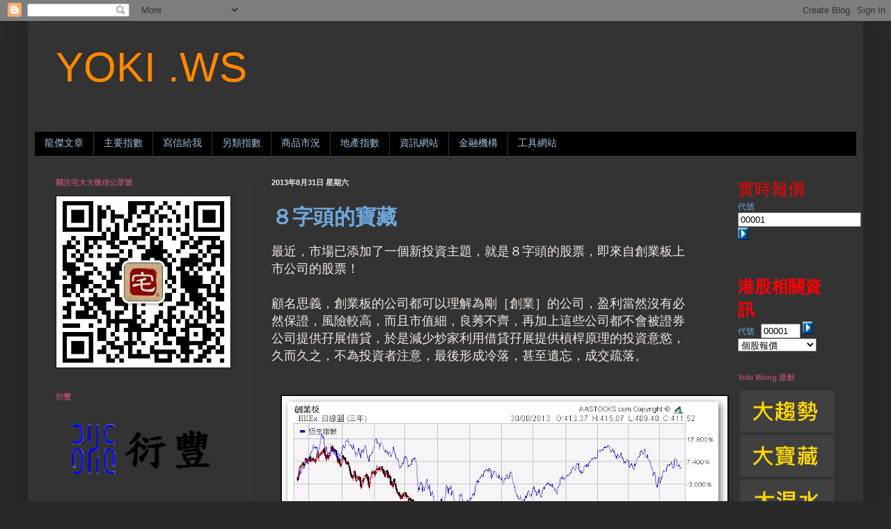

--- FILE ---
content_type: text/html; charset=UTF-8
request_url: https://yokiokay.blogspot.com/2013/08/
body_size: 51556
content:
<!DOCTYPE html>
<html class='v2' dir='ltr' lang='zh-TW'>
<head>
<link href='https://www.blogger.com/static/v1/widgets/335934321-css_bundle_v2.css' rel='stylesheet' type='text/css'/>
<meta content='width=1100' name='viewport'/>
<meta content='text/html; charset=UTF-8' http-equiv='Content-Type'/>
<meta content='blogger' name='generator'/>
<link href='https://yokiokay.blogspot.com/favicon.ico' rel='icon' type='image/x-icon'/>
<link href='http://yokiokay.blogspot.com/2013/08/' rel='canonical'/>
<link rel="alternate" type="application/atom+xml" title="YOKI .WS - Atom" href="https://yokiokay.blogspot.com/feeds/posts/default" />
<link rel="alternate" type="application/rss+xml" title="YOKI .WS - RSS" href="https://yokiokay.blogspot.com/feeds/posts/default?alt=rss" />
<link rel="service.post" type="application/atom+xml" title="YOKI .WS - Atom" href="https://www.blogger.com/feeds/4774636834641153160/posts/default" />
<!--Can't find substitution for tag [blog.ieCssRetrofitLinks]-->
<meta content='http://yokiokay.blogspot.com/2013/08/' property='og:url'/>
<meta content='YOKI .WS' property='og:title'/>
<meta content='' property='og:description'/>
<title>YOKI .WS: 8月 2013</title>
<style id='page-skin-1' type='text/css'><!--
/*
-----------------------------------------------
Blogger Template Style
Name:     Simple
Designer: Blogger
URL:      www.blogger.com
----------------------------------------------- */
/* Content
----------------------------------------------- */
body {
font: normal normal 12px Arial, Tahoma, Helvetica, FreeSans, sans-serif;
color: #f0e9e4;
background: #292929 none repeat scroll top left;
padding: 0 40px 40px 40px;
}
html body .region-inner {
min-width: 0;
max-width: 100%;
width: auto;
}
h2 {
font-size: 22px;
}
a:link {
text-decoration:none;
color: #6fa8dc;
}
a:visited {
text-decoration:none;
color: #6aa84f;
}
a:hover {
text-decoration:underline;
color: #f6b26b;
}
.body-fauxcolumn-outer .fauxcolumn-inner {
background: transparent none repeat scroll top left;
_background-image: none;
}
.body-fauxcolumn-outer .cap-top {
position: absolute;
z-index: 1;
height: 400px;
width: 100%;
}
.body-fauxcolumn-outer .cap-top .cap-left {
width: 100%;
background: transparent none repeat-x scroll top left;
_background-image: none;
}
.content-outer {
-moz-box-shadow: 0 0 40px rgba(0, 0, 0, .15);
-webkit-box-shadow: 0 0 5px rgba(0, 0, 0, .15);
-goog-ms-box-shadow: 0 0 10px #333333;
box-shadow: 0 0 40px rgba(0, 0, 0, .15);
margin-bottom: 1px;
}
.content-inner {
padding: 10px 10px;
}
.content-inner {
background-color: #333333;
}
/* Header
----------------------------------------------- */
.header-outer {
background: transparent none repeat-x scroll 0 -400px;
_background-image: none;
}
.Header h1 {
font: normal normal 60px Impact, sans-serif;
color: #ff8900;
text-shadow: -1px -1px 1px rgba(0, 0, 0, .2);
}
.Header h1 a {
color: #ff8900;
}
.Header .description {
font-size: 140%;
color: #aaaaaa;
}
.header-inner .Header .titlewrapper {
padding: 22px 30px;
}
.header-inner .Header .descriptionwrapper {
padding: 0 30px;
}
/* Tabs
----------------------------------------------- */
.tabs-inner .section:first-child {
border-top: 1px solid #404040;
}
.tabs-inner .section:first-child ul {
margin-top: -1px;
border-top: 1px solid #404040;
border-left: 0 solid #404040;
border-right: 0 solid #404040;
}
.tabs-inner .widget ul {
background: #000000 none repeat-x scroll 0 -800px;
_background-image: none;
border-bottom: 1px solid #404040;
margin-top: 0;
margin-left: -30px;
margin-right: -30px;
}
.tabs-inner .widget li a {
display: inline-block;
padding: .6em 1em;
font: normal normal 14px Arial, Tahoma, Helvetica, FreeSans, sans-serif;
color: #a5c2dc;
border-left: 1px solid #333333;
border-right: 0 solid #404040;
}
.tabs-inner .widget li:first-child a {
border-left: none;
}
.tabs-inner .widget li.selected a, .tabs-inner .widget li a:hover {
color: #ffffff;
background-color: #6aa84f;
text-decoration: none;
}
/* Columns
----------------------------------------------- */
.main-outer {
border-top: 0 solid #404040;
}
.fauxcolumn-left-outer .fauxcolumn-inner {
border-right: 1px solid #404040;
}
.fauxcolumn-right-outer .fauxcolumn-inner {
border-left: 1px solid #404040;
}
/* Headings
----------------------------------------------- */
div.widget > h2,
div.widget h2.title {
margin: 0 0 1em 0;
font: normal bold 11px Arial, Tahoma, Helvetica, FreeSans, sans-serif;
color: #a84f69;
}
/* Widgets
----------------------------------------------- */
.widget .zippy {
color: #ddaa6e;
text-shadow: 2px 2px 1px rgba(0, 0, 0, .1);
}
.widget .popular-posts ul {
list-style: none;
}
/* Posts
----------------------------------------------- */
h2.date-header {
font: normal bold 11px Arial, Tahoma, Helvetica, FreeSans, sans-serif;
}
.date-header span {
background-color: transparent;
color: #f0e9e4;
padding: inherit;
letter-spacing: inherit;
margin: inherit;
}
.main-inner {
padding-top: 30px;
padding-bottom: 30px;
}
.main-inner .column-center-inner {
padding: 0 15px;
}
.main-inner .column-center-inner .section {
margin: 0 15px;
}
.post {
margin: 0 0 25px 0;
}
h3.post-title, .comments h4 {
font: normal bold 30px Arial, Tahoma, Helvetica, FreeSans, sans-serif;
margin: .75em 0 0;
}
.post-body {
font-size: 110%;
line-height: 1.4;
position: relative;
}
.post-body img, .post-body .tr-caption-container, .Profile img, .Image img,
.BlogList .item-thumbnail img {
padding: 0;
background: #111111;
border: 1px solid #111111;
-moz-box-shadow: 1px 1px 5px rgba(0, 0, 0, .1);
-webkit-box-shadow: 1px 1px 5px rgba(0, 0, 0, .1);
box-shadow: 1px 1px 5px rgba(0, 0, 0, .1);
}
.post-body img, .post-body .tr-caption-container {
padding: 1px;
}
.post-body .tr-caption-container {
color: #f0e9e4;
}
.post-body .tr-caption-container img {
padding: 0;
background: transparent;
border: none;
-moz-box-shadow: 0 0 0 rgba(0, 0, 0, .1);
-webkit-box-shadow: 0 0 0 rgba(0, 0, 0, .1);
box-shadow: 0 0 0 rgba(0, 0, 0, .1);
}
.post-header {
margin: 0 0 1.5em;
line-height: 1.6;
font-size: 90%;
}
.post-footer {
margin: 20px -2px 0;
padding: 5px 10px;
color: #888888;
background-color: #303030;
border-bottom: 1px solid #444444;
line-height: 1.6;
font-size: 90%;
}
#comments .comment-author {
padding-top: 1.5em;
border-top: 1px solid #404040;
background-position: 0 1.5em;
}
#comments .comment-author:first-child {
padding-top: 0;
border-top: none;
}
.avatar-image-container {
margin: .2em 0 0;
}
#comments .avatar-image-container img {
border: 1px solid #111111;
}
/* Comments
----------------------------------------------- */
.comments .comments-content .icon.blog-author {
background-repeat: no-repeat;
background-image: url([data-uri]);
}
.comments .comments-content .loadmore a {
border-top: 1px solid #ddaa6e;
border-bottom: 1px solid #ddaa6e;
}
.comments .comment-thread.inline-thread {
background-color: #303030;
}
.comments .continue {
border-top: 2px solid #ddaa6e;
}
/* Accents
---------------------------------------------- */
.section-columns td.columns-cell {
border-left: 1px solid #404040;
}
.blog-pager {
background: transparent none no-repeat scroll top center;
}
.blog-pager-older-link, .home-link,
.blog-pager-newer-link {
background-color: #333333;
padding: 5px;
}
.footer-outer {
border-top: 0 dashed #bbbbbb;
}
/* Mobile
----------------------------------------------- */
body.mobile  {
background-size: auto;
}
.mobile .body-fauxcolumn-outer {
background: transparent none repeat scroll top left;
}
.mobile .body-fauxcolumn-outer .cap-top {
background-size: 100% auto;
}
.mobile .content-outer {
-webkit-box-shadow: 0 0 3px rgba(0, 0, 0, .15);
box-shadow: 0 0 3px rgba(0, 0, 0, .15);
}
.mobile .tabs-inner .widget ul {
margin-left: 0;
margin-right: 0;
}
.mobile .post {
margin: 0;
}
.mobile .main-inner .column-center-inner .section {
margin: 0;
}
.mobile .date-header span {
padding: 0.1em 10px;
margin: 0 -10px;
}
.mobile h3.post-title {
margin: 0;
}
.mobile .blog-pager {
background: transparent none no-repeat scroll top center;
}
.mobile .footer-outer {
border-top: none;
}
.mobile .main-inner, .mobile .footer-inner {
background-color: #333333;
}
.mobile-index-contents {
color: #f0e9e4;
}
.mobile-link-button {
background-color: #6fa8dc;
}
.mobile-link-button a:link, .mobile-link-button a:visited {
color: #ffffff;
}
.mobile .tabs-inner .section:first-child {
border-top: none;
}
.mobile .tabs-inner .PageList .widget-content {
background-color: #6aa84f;
color: #ffffff;
border-top: 1px solid #404040;
border-bottom: 1px solid #404040;
}
.mobile .tabs-inner .PageList .widget-content .pagelist-arrow {
border-left: 1px solid #404040;
}

--></style>
<style id='template-skin-1' type='text/css'><!--
body {
min-width: 1200px;
}
.content-outer, .content-fauxcolumn-outer, .region-inner {
min-width: 1200px;
max-width: 1200px;
_width: 1200px;
}
.main-inner .columns {
padding-left: 310px;
padding-right: 200px;
}
.main-inner .fauxcolumn-center-outer {
left: 310px;
right: 200px;
/* IE6 does not respect left and right together */
_width: expression(this.parentNode.offsetWidth -
parseInt("310px") -
parseInt("200px") + 'px');
}
.main-inner .fauxcolumn-left-outer {
width: 310px;
}
.main-inner .fauxcolumn-right-outer {
width: 200px;
}
.main-inner .column-left-outer {
width: 310px;
right: 100%;
margin-left: -310px;
}
.main-inner .column-right-outer {
width: 200px;
margin-right: -200px;
}
#layout {
min-width: 0;
}
#layout .content-outer {
min-width: 0;
width: 800px;
}
#layout .region-inner {
min-width: 0;
width: auto;
}
body#layout div.add_widget {
padding: 8px;
}
body#layout div.add_widget a {
margin-left: 32px;
}
--></style>
<link href='https://www.blogger.com/dyn-css/authorization.css?targetBlogID=4774636834641153160&amp;zx=fcd917a1-e91e-4949-aca7-0ed01399a0b5' media='none' onload='if(media!=&#39;all&#39;)media=&#39;all&#39;' rel='stylesheet'/><noscript><link href='https://www.blogger.com/dyn-css/authorization.css?targetBlogID=4774636834641153160&amp;zx=fcd917a1-e91e-4949-aca7-0ed01399a0b5' rel='stylesheet'/></noscript>
<meta name='google-adsense-platform-account' content='ca-host-pub-1556223355139109'/>
<meta name='google-adsense-platform-domain' content='blogspot.com'/>

</head>
<body class='loading variant-dark'>
<div class='navbar section' id='navbar' name='導覽列'><div class='widget Navbar' data-version='1' id='Navbar1'><script type="text/javascript">
    function setAttributeOnload(object, attribute, val) {
      if(window.addEventListener) {
        window.addEventListener('load',
          function(){ object[attribute] = val; }, false);
      } else {
        window.attachEvent('onload', function(){ object[attribute] = val; });
      }
    }
  </script>
<div id="navbar-iframe-container"></div>
<script type="text/javascript" src="https://apis.google.com/js/platform.js"></script>
<script type="text/javascript">
      gapi.load("gapi.iframes:gapi.iframes.style.bubble", function() {
        if (gapi.iframes && gapi.iframes.getContext) {
          gapi.iframes.getContext().openChild({
              url: 'https://www.blogger.com/navbar/4774636834641153160?origin\x3dhttps://yokiokay.blogspot.com',
              where: document.getElementById("navbar-iframe-container"),
              id: "navbar-iframe"
          });
        }
      });
    </script><script type="text/javascript">
(function() {
var script = document.createElement('script');
script.type = 'text/javascript';
script.src = '//pagead2.googlesyndication.com/pagead/js/google_top_exp.js';
var head = document.getElementsByTagName('head')[0];
if (head) {
head.appendChild(script);
}})();
</script>
</div></div>
<div class='body-fauxcolumns'>
<div class='fauxcolumn-outer body-fauxcolumn-outer'>
<div class='cap-top'>
<div class='cap-left'></div>
<div class='cap-right'></div>
</div>
<div class='fauxborder-left'>
<div class='fauxborder-right'></div>
<div class='fauxcolumn-inner'>
</div>
</div>
<div class='cap-bottom'>
<div class='cap-left'></div>
<div class='cap-right'></div>
</div>
</div>
</div>
<div class='content'>
<div class='content-fauxcolumns'>
<div class='fauxcolumn-outer content-fauxcolumn-outer'>
<div class='cap-top'>
<div class='cap-left'></div>
<div class='cap-right'></div>
</div>
<div class='fauxborder-left'>
<div class='fauxborder-right'></div>
<div class='fauxcolumn-inner'>
</div>
</div>
<div class='cap-bottom'>
<div class='cap-left'></div>
<div class='cap-right'></div>
</div>
</div>
</div>
<div class='content-outer'>
<div class='content-cap-top cap-top'>
<div class='cap-left'></div>
<div class='cap-right'></div>
</div>
<div class='fauxborder-left content-fauxborder-left'>
<div class='fauxborder-right content-fauxborder-right'></div>
<div class='content-inner'>
<header>
<div class='header-outer'>
<div class='header-cap-top cap-top'>
<div class='cap-left'></div>
<div class='cap-right'></div>
</div>
<div class='fauxborder-left header-fauxborder-left'>
<div class='fauxborder-right header-fauxborder-right'></div>
<div class='region-inner header-inner'>
<div class='header section' id='header' name='標頭'><div class='widget Header' data-version='1' id='Header1'>
<div id='header-inner'>
<div class='titlewrapper'>
<h1 class='title'>
<a href='https://yokiokay.blogspot.com/'>
YOKI .WS
</a>
</h1>
</div>
<div class='descriptionwrapper'>
<p class='description'><span>
</span></p>
</div>
</div>
</div></div>
</div>
</div>
<div class='header-cap-bottom cap-bottom'>
<div class='cap-left'></div>
<div class='cap-right'></div>
</div>
</div>
</header>
<div class='tabs-outer'>
<div class='tabs-cap-top cap-top'>
<div class='cap-left'></div>
<div class='cap-right'></div>
</div>
<div class='fauxborder-left tabs-fauxborder-left'>
<div class='fauxborder-right tabs-fauxborder-right'></div>
<div class='region-inner tabs-inner'>
<div class='tabs section' id='crosscol' name='跨欄區'><div class='widget PageList' data-version='1' id='PageList1'>
<h2>網頁</h2>
<div class='widget-content'>
<ul>
<li>
<a href='https://yokiokay.blogspot.com/'>龍傑文章</a>
</li>
<li>
<a href='https://yokiokay.blogspot.com/p/blog-page.html'>主要指數</a>
</li>
<li>
<a href='https://yokiokay.blogspot.com/p/blog-page_07.html'>寫信給我</a>
</li>
<li>
<a href='https://yokiokay.blogspot.com/p/blog-page_566.html'>另類指數</a>
</li>
<li>
<a href='https://yokiokay.blogspot.com/p/blog-page_8310.html'>商品市況</a>
</li>
<li>
<a href='https://yokiokay.blogspot.com/p/blog-page_3389.html'>地產指數</a>
</li>
<li>
<a href='https://yokiokay.blogspot.com/p/blog-page_04.html'>資訊網站</a>
</li>
<li>
<a href='https://yokiokay.blogspot.com/p/blog-page_11.html'>金融機構</a>
</li>
<li>
<a href='https://yokiokay.blogspot.com/p/blog-page_7307.html'>工具網站</a>
</li>
</ul>
<div class='clear'></div>
</div>
</div></div>
<div class='tabs no-items section' id='crosscol-overflow' name='Cross-Column 2'></div>
</div>
</div>
<div class='tabs-cap-bottom cap-bottom'>
<div class='cap-left'></div>
<div class='cap-right'></div>
</div>
</div>
<div class='main-outer'>
<div class='main-cap-top cap-top'>
<div class='cap-left'></div>
<div class='cap-right'></div>
</div>
<div class='fauxborder-left main-fauxborder-left'>
<div class='fauxborder-right main-fauxborder-right'></div>
<div class='region-inner main-inner'>
<div class='columns fauxcolumns'>
<div class='fauxcolumn-outer fauxcolumn-center-outer'>
<div class='cap-top'>
<div class='cap-left'></div>
<div class='cap-right'></div>
</div>
<div class='fauxborder-left'>
<div class='fauxborder-right'></div>
<div class='fauxcolumn-inner'>
</div>
</div>
<div class='cap-bottom'>
<div class='cap-left'></div>
<div class='cap-right'></div>
</div>
</div>
<div class='fauxcolumn-outer fauxcolumn-left-outer'>
<div class='cap-top'>
<div class='cap-left'></div>
<div class='cap-right'></div>
</div>
<div class='fauxborder-left'>
<div class='fauxborder-right'></div>
<div class='fauxcolumn-inner'>
</div>
</div>
<div class='cap-bottom'>
<div class='cap-left'></div>
<div class='cap-right'></div>
</div>
</div>
<div class='fauxcolumn-outer fauxcolumn-right-outer'>
<div class='cap-top'>
<div class='cap-left'></div>
<div class='cap-right'></div>
</div>
<div class='fauxborder-left'>
<div class='fauxborder-right'></div>
<div class='fauxcolumn-inner'>
</div>
</div>
<div class='cap-bottom'>
<div class='cap-left'></div>
<div class='cap-right'></div>
</div>
</div>
<!-- corrects IE6 width calculation -->
<div class='columns-inner'>
<div class='column-center-outer'>
<div class='column-center-inner'>
<div class='main section' id='main' name='主版面'><div class='widget Blog' data-version='1' id='Blog1'>
<div class='blog-posts hfeed'>

          <div class="date-outer">
        
<h2 class='date-header'><span>2013年8月31日 星期六</span></h2>

          <div class="date-posts">
        
<div class='post-outer'>
<div class='post hentry uncustomized-post-template' itemprop='blogPost' itemscope='itemscope' itemtype='http://schema.org/BlogPosting'>
<meta content='https://blogger.googleusercontent.com/img/b/R29vZ2xl/AVvXsEgYM5YGY7QrC8iK3FB3SfdsmnFZpJ31SKHWvlFe-IFkc49vx7nNlGrU3gjgdaAfaq3VX8QIkQ5nVj4UXOd20wZQrQVuaZeF6HMUk5FjQXwwk1WqfFr1fv9gnfnjwGwWrFbgZ3Gs2mIAUbwB/s640/Gem.png' itemprop='image_url'/>
<meta content='4774636834641153160' itemprop='blogId'/>
<meta content='2378835449318519241' itemprop='postId'/>
<a name='2378835449318519241'></a>
<h3 class='post-title entry-title' itemprop='name'>
<a href='https://yokiokay.blogspot.com/2013/08/blog-post_31.html'>８字頭的寶藏</a>
</h3>
<div class='post-header'>
<div class='post-header-line-1'></div>
</div>
<div class='post-body entry-content' id='post-body-2378835449318519241' itemprop='description articleBody'>
<span style="font-size: large;">最近&#65292;市場已添加了一個新投資主題&#65292;就是８字頭的股票&#65292;即來自創業板上市公司的股票&#65281;</span><br />
<span style="font-size: large;"><br /></span>
<span style="font-size: large;">顧名思義&#65292;創業板的公司都可以理解為剛&#65339;創業&#65341;的公司&#65292;盈利當然沒有必然保證&#65292;風險較高&#65292;而且市值細&#65292;良莠不齊&#65292;再加上這些公司都不會被證券公司提供孖展借貸&#65292;於是減少炒家利用借貸孖展提供槓桿原理的投資意慾&#65292;久而久之&#65292;不為投資者注意&#65292;最後形成冷落&#65292;甚至遺忘&#65292;成交疏落&#12290;</span><br />
<span style="font-size: large;"><br /></span>
<br />
<div class="separator" style="clear: both; text-align: center;">
<a href="https://blogger.googleusercontent.com/img/b/R29vZ2xl/AVvXsEgYM5YGY7QrC8iK3FB3SfdsmnFZpJ31SKHWvlFe-IFkc49vx7nNlGrU3gjgdaAfaq3VX8QIkQ5nVj4UXOd20wZQrQVuaZeF6HMUk5FjQXwwk1WqfFr1fv9gnfnjwGwWrFbgZ3Gs2mIAUbwB/s1600/Gem.png" imageanchor="1" style="margin-left: 1em; margin-right: 1em;"><span style="font-size: large;"><img border="0" height="320" src="https://blogger.googleusercontent.com/img/b/R29vZ2xl/AVvXsEgYM5YGY7QrC8iK3FB3SfdsmnFZpJ31SKHWvlFe-IFkc49vx7nNlGrU3gjgdaAfaq3VX8QIkQ5nVj4UXOd20wZQrQVuaZeF6HMUk5FjQXwwk1WqfFr1fv9gnfnjwGwWrFbgZ3Gs2mIAUbwB/s640/Gem.png" width="640" /></span></a></div>
<span style="font-size: large;"><br /></span>
<span style="font-size: large;">以上就是創業板指數與恆生指數的三年圖比較&#65292;可見最近三年&#65292;創業板是大幅跑輸給大隻佬指數&#65281;</span><br />
<span style="font-size: large;"><br /></span>
<span style="font-size: large;">就是在這個時代背景&#65292;在日積月累長期被忽視冷落下&#65292;而傳統傳媒亦甚少談及&#65339;創業板&#65341;的股票&#65292;而投資基金亦甚少為這些市值細的公司寫下吹水報告&#65292;於是這批創業板的公司股價自然低殘&#12290;</span><br />
<span style="font-size: large;"><br /></span>
<span style="font-size: large;">然而&#65292;這個情況在最近幾個月已開始出現變化&#65292;&#65339;創業板&#65341;有資金在尋寶&#65292;於是大家可以留意近來的十大升幅&#65292;不少都是來自&#65339;創業板&#65341;的股票&#12290;</span><br />
<span style="font-size: large;"><br /></span>
<br />
<div class="separator" style="clear: both; text-align: center;">
<a href="https://blogger.googleusercontent.com/img/b/R29vZ2xl/AVvXsEiwFcNmplqRjT38v_iIoNWR0nHMqQ8NIHg7JuDro6ZTEe8wi7nxCpVg29zMr-v0R1Q6dv27er0v-p2uUjTDtQfQapEVTcY9B26z-pR48h5IULifHuDQWcad5V8F0FVpmxCidtT_aK7MkZnS/s1600/gem1.png" imageanchor="1" style="margin-left: 1em; margin-right: 1em;"><span style="font-size: large;"><img border="0" height="324" src="https://blogger.googleusercontent.com/img/b/R29vZ2xl/AVvXsEiwFcNmplqRjT38v_iIoNWR0nHMqQ8NIHg7JuDro6ZTEe8wi7nxCpVg29zMr-v0R1Q6dv27er0v-p2uUjTDtQfQapEVTcY9B26z-pR48h5IULifHuDQWcad5V8F0FVpmxCidtT_aK7MkZnS/s640/gem1.png" width="640" /></span></a></div>
<span style="font-size: large;"><br /></span>
<span style="font-size: large;">以上就是&#65339;創業板&#65341;最近一年與大隻佬指數的比較&#65292;已可以看出近幾個月&#65292;&#65339;創業板&#65341;已是比大市走強&#65281;</span><br />
<span style="font-size: large;"><br /></span>
<span style="font-size: large;">而事實上&#65292;&#65339;創業板&#65341;內的股票已&#65339;靜靜起革命&#65341;&#65292;或將掀起一輪淘寶熱潮&#65281;</span><br />
<span style="font-size: large;"><br /></span>
<span style="font-size: large;">這個機遇好像在垃圾堆中尋&#65339;大寶藏&#65341;&#65292;因為這些股票隨時可以變成&#65339;倍升股&#65341;&#65292;甚至是&#65339;幾倍股&#65341;&#65292;只是你買唔買中矣&#65281;</span><br />
<span style="font-size: large;"><br /></span>
<span style="font-size: large;">這是股票之可以成為&#65339;倍升股&#65341;&#65292;基於之前說過的主因&#65292;就是先前不為大眾投資者所認識&#65292;成為&#65339;冷門股&#65341;&#65292;於是股價低殘&#12290;而且很多證券行沒有對這些股份提供孖展借貸&#65292;即使是有按揭乘數亦很少&#65292;所以股價水份好少&#65292;都是真金白銀用自己錢買的&#65292;而唔係借人錢炒的&#65281;</span><br />
<span style="font-size: large;"><br /></span>
<span style="font-size: large;">大眾由毫不認識&#65292;將佢變成&#65339;街之巷聞&#65341;的股票&#65292;才會有可觀的升幅&#65281;當一間在創業板上到主板的公司&#65292;往往可以水鬼升城皇&#65292;一登龍門&#65292;升價十倍&#65306;</span><br />
<span style="font-size: large;"><br /></span>
<br />
<div class="separator" style="clear: both; text-align: center;">
<a href="http://static.apple.nextmedia.com/images/apple-photos/apple/20130811/large/b0101a.gif" imageanchor="1" style="margin-left: 1em; margin-right: 1em;"><span style="font-size: large;"><img border="0" height="270" src="https://lh3.googleusercontent.com/blogger_img_proxy/AEn0k_u0cGgxTwZJ6vTGdmVgiYwst4XIH5tzbD9wkvhav4P7x4FGL4K3beroLrGQ41scU6CzUPRyp2rDBHagcMpd54mo45VIkjkHPkQD9NkbTZ67jeuGzr_31E9Yjyz2eJIQ02IvJ1bGcJxpyhrCrDMHdgoPINRWblfD5A=s0-d" width="640"></span></a></div>
<span style="font-size: large;"><br /></span>
<span style="font-size: large;">創業板股票當中良莠不齊&#65292;投資有一定的風險&#65292;但潛在回報豐厚&#65292;隨時中一可當十&#65292;所以策略上可取&#65339;大包圍&#65341;戰略&#65281;</span><br />
<span style="font-size: large;"><br /></span>
<span style="font-size: large;">投資&#65339;創業板&#65341;&#65292;尤如呂不韋扶助嬴政一樣&#65292;最賺錢的就是將一個沒落皇孫追捧成為九五之尊&#65288;其實可能係佢自己個私生仔&#65289;&#65292;由&#65339;創業板&#65341;的股票轉為主版&#65281;所以這些貨是否&#65339;奇貨可居&#65341;&#65292;就要看看眼光&#65292;邊個可以成為真命天子&#65281;</span><br />
<span style="font-size: large;"><br /></span>
<span style="font-size: large;">可是&#65292;在垃圾堆找寶藏都要做下功課&#65292;究竟那麼有潛質的股票是什麼&#65311;</span><br />
<div>
<br /></div>
<span style="font-size: large;">比較正路而風險低的&#65292;要算是新意網&#65288;８００８&#65289;&#65281;<br /><br />從字面上&#65292;這間公司好似是攪網站&#65292;但實質上&#65292;這間公司的業務是提供數據中心&#12289;設施管理&#12289;網上應用及增值服務&#65292;系統之安裝及保養服務&#12290;<br /><br />這間公司算是創業板上比較多人認識&#65292;而這間公司在投資價值上&#65292;絕不比主板遜色&#65292;甚至更巨描頭&#65281;<br /><br />今的的投資主題不外乎環保&#65292;再新能源及科網&#65281;<br /><br />現時很多以前放在傳統上的電腦的資料或軟件已進化到在&#65339;雲端&#65341;中操作&#65292;自然界中的&#12300;雲&#12301;具備循環&#12289;延展&#12289;靈活等特性&#65292;故在互聯網世界&#65292;&#12300;雲&#12301;通常用來比喻包羅萬象的互聯網&#12290;&#12300;雲&#12301;就由一眾互聯網服務供應商&#65288;ISP&#12289;網頁寄存商等&#65289;架構起來&#65292;內裡包含了一眾互聯網用戶所需要的資訊及服務&#12290;</span><br />
<div>
<span style="font-size: large;"><br /></span></div>
<div>
<span style="font-size: large;">所以&#65339;雲端&#65341;就是未來的&#65339;大趨勢&#65341;&#65292;而小弟的公司&#65292;亦早早已告別大地&#65292;衝上&#65339;雲端&#65341;&#12290;要提供&#65339;雲端&#65341;等服務&#65292;一定會帶動數據中心的需求&#65292;所以在宏觀的增長層面&#65292;新意網&#65288;８００８&#65289;是食正&#65339;大趨勢&#65341;的概念&#65281;</span></div>
<div>
<span style="font-size: large;"><br /></span></div>
<div>
<span style="font-size: large;">這間公司的利潤可以預期是穩步上升&#65292;最新公佈的業績&#65306;</span></div>
<div>
<span style="font-size: large;"><br /></span></div>
<div class="separator" style="clear: both; text-align: center;">
<a href="https://blogger.googleusercontent.com/img/b/R29vZ2xl/AVvXsEgdSKotLloBLf3M0TTDm7nTCVQVJIf1Ycx0rvCxeGS4UigG_FhLf8vlIGeUhfFMuAOrp0xdmRpQl_7cspYzimSjJNGRDIQJaBsrSXmALropV2k0KR7EIP2hwsJEXvQjMVDHWp3Kwam8lj9U/s1600/8008.png" imageanchor="1" style="margin-left: 1em; margin-right: 1em;"><span style="font-size: large;"><img border="0" height="290" src="https://blogger.googleusercontent.com/img/b/R29vZ2xl/AVvXsEgdSKotLloBLf3M0TTDm7nTCVQVJIf1Ycx0rvCxeGS4UigG_FhLf8vlIGeUhfFMuAOrp0xdmRpQl_7cspYzimSjJNGRDIQJaBsrSXmALropV2k0KR7EIP2hwsJEXvQjMVDHWp3Kwam8lj9U/s640/8008.png" width="640" /></span></a></div>
<div>
<span style="font-size: large;"><br /></span></div>
<div>
<span style="font-size: large;">而未來的增長引擎來自擴充的產能&#65292;旗下之&#65339;互聯優勢&#65341;擴充其沙田據點的樓面&#65292;加強核心設施及滿足客戶需求&#12290;而新增樓面於２０１２年底投入服務&#65292;所以以上的中期業績&#65292;是未計及了新擴充了的數據中心帶來的盈利貢獻&#12290;而&#65339;無線上網&#65341;也是未來的&#65339;大趨勢&#65341;之一&#65292;將會為新意網的網路架構業務提供一個機遇&#12290;</span><br />
<span style="font-size: large;"><br /></span>
<span style="font-size: large;">新意網&#65288;８００８&#65289;現金流強勁&#65292;無長期負債&#65292;只有日常一些營運需要的短期負債&#65292;業務單純&#65292;唔見有古靈精怪&#65292;大股東新地作後盾&#65292;派息比率高達七成&#65292;實屬穩健之選&#65281;</span><br />
<span style="font-size: large;"><br /></span>
<span style="font-size: large;">當然&#65292;風險低&#65292;知名度較高&#65292;多人認識了&#65292;自然亦少了&#65339;爆升&#65341;的機會&#65292;所以要想找&#65339;井噴&#65341;式股票&#65292;就要發掘一些知名度冇咁高的公司&#65281;</span><br />
<span style="font-size: large;"><br /></span>
<span style="font-size: large;">其中一隻就是新宇國際&#65288;８０６８&#65289;&#65292;這間公司的主要業務是&#65306;</span></div>
<div>
<span style="font-size: large;"><br /></span></div>
<div>
<ul>
<li><span style="font-size: large;">工業及醫療廢物環保處置</span></li>
<li><span style="font-size: large;">於環保電鍍專業區提供環保電鍍污水處置及設施租賃服務</span></li>
<li><span style="font-size: large;">投資於塑料染色業務&#12290;</span></li>
</ul>
<span style="font-size: large;"><br /></span>
<span style="font-size: large;"><br /></span>
<span style="font-size: large;">這間公司在９６年&#65292;在香港創立品牌&#12300;匯科&#12301;&#65292;主要經營精密注塑模具生產研發&#12290;不過&#65292;這間公司的以往業務認真麻麻&#65292;００年上市十多年&#65292;豆零都未派過畀股東&#65292;唔係佢唔想派&#65292;而係冇能力派&#65292;而且仲要股東供股&#12290;於是這間公司要轉左行&#65292;早著先鞭投入環保這個朝陽行業中&#65292;即時開始有運行&#65281;</span></div>
<div>
<span style="font-size: large;"><br /></span></div>
<div>
<span style="font-size: large;">而在最近幾年&#65292;業務才開始踏上軌道&#65292;並在２０１２年開始有息派&#65292;而最近公佈出來的業績&#65292;亦成績亮麗&#65306;</span></div>
<div>
<span style="font-size: large;"><br /></span></div>
<div class="separator" style="clear: both; text-align: center;">
<a href="https://blogger.googleusercontent.com/img/b/R29vZ2xl/AVvXsEjNIixLmW5UmX-Qex9SStsvqTCafxH66JWiXUkukIgIDuIyqxKaFrGvd3fkPOFn1_oTY6eeIgjmmPaNGi-jTUDNSHYWHhTV5K32BJwcmEl7bDIxmEjZ9-t0vI7BxJkJfc8KEBa4d17XyfTx/s1600/8068.png" imageanchor="1" style="margin-left: 1em; margin-right: 1em;"><span style="font-size: large;"><img border="0" height="214" src="https://blogger.googleusercontent.com/img/b/R29vZ2xl/AVvXsEjNIixLmW5UmX-Qex9SStsvqTCafxH66JWiXUkukIgIDuIyqxKaFrGvd3fkPOFn1_oTY6eeIgjmmPaNGi-jTUDNSHYWHhTV5K32BJwcmEl7bDIxmEjZ9-t0vI7BxJkJfc8KEBa4d17XyfTx/s640/8068.png" width="640" /></span></a></div>
<div>
<span style="font-size: large;"><br /></span></div>
<div>
<table cellpadding="0" cellspacing="0" class="tr-caption-container" style="float: right; text-align: center;"><tbody>
<tr><td style="text-align: center;"><img border="0" height="400" src="https://blogger.googleusercontent.com/img/b/R29vZ2xl/AVvXsEj19BHDV4TnXFALJAiLVnOtrfUFGK1sde2g_O5WYrXgKy4E7OTw72UnCwUgcRxn5cImvYKVrmrydakqp-BKyBDbO_gnm8RJh_YNILp1xTJFhxcW8ZqCb_Z0Fd8zEqh0bT9nWGZP-oiykpMv/s400/sshot-4.png" style="margin-left: auto; margin-right: auto;" width="285" /></td></tr>
<tr><td class="tr-caption" style="text-align: center;">按圖放大</td></tr>
</tbody></table>
<span style="font-size: large;">這段半途出家的故事&#65292;始自０６年&#65292;該公司當然故業唔掂先至走去轉行啦&#65292;於是在機緣巧合之際&#65292;開展工業固體廢物的處置和資源再生利用&#12290;</span></div>
<div>
<span style="font-size: large;"></span><br />
<span style="font-size: large;"></span></div>
<div>
<span style="font-size: large;">憑藉多年被市場的鞭策&#65292;增進管理經驗&#12289;利用先進的環保技術&#12289;磨練出專業幹練的團隊和攪好良好的業務網絡&#65292;新宇國際&#65288;８０６８&#65289;現已擁有一定的競爭優勢&#65292;第一個目標就是成為江蘇省工業及醫療固體廢物處置和再生利用市場的領導者&#12290;&#12288;</span></div>
<div class="separator" style="clear: both; text-align: center;">
<a href="https://blogger.googleusercontent.com/img/b/R29vZ2xl/AVvXsEj19BHDV4TnXFALJAiLVnOtrfUFGK1sde2g_O5WYrXgKy4E7OTw72UnCwUgcRxn5cImvYKVrmrydakqp-BKyBDbO_gnm8RJh_YNILp1xTJFhxcW8ZqCb_Z0Fd8zEqh0bT9nWGZP-oiykpMv/s1600/sshot-4.png" imageanchor="1" style="clear: right; float: right; margin-bottom: 1em; margin-left: 1em;"><span style="font-size: large;"></span></a></div>
<div>
<span style="font-size: large;"><br /></span>
<span style="font-size: large;">該公司以江蘇省為發展基地&#65292;致力發展環保業務&#65292;業務大致可以分為三大類&#65292;包括工業危險廢物的焚燒處理和安全填埋處置&#12289;專業電鍍污水處置&#65292;以及專業電鍍污泥的綜合利用處置&#12290;其中絕大部分為國家監管的醫療和工業危險廢物的處置&#12290;</span><br />
<span style="font-size: large;"><br /></span>
<span style="font-size: large;">好明顯&#65292;這些業務是國家提倡點名支持的行業&#65292;而且業務性質比較另類&#65292;並不是主流的環保公司處理日常的生活垃圾&#65292;所以有一定的&#65339;行業獨特性&#65341;&#65281;</span><br />
<span style="font-size: large;"><br /></span>
<span style="font-size: large;">集團董事長奚玉&#65292;亦即是其公司的大股東&#65292;持有該公司股份近七成&#65292;以一隻市值的４億幾的公司&#65292;可想而知&#65292;街貨最多都只有億幾&#65292;所以這間公司如果有人睇中佢&#65292;好快會歸邊&#65292;推兩推&#65292;打兩鞭&#65292;隨時可以衝上雲宵&#65292;跟據公佈的表示&#65292;奚玉先生在這間公司只逗年薪３萬&#65292;少過做老麥&#65292;可想而知&#65292;佢唔係靠公司出高薪&#65292;而係靠公司利潤上升的分成&#12290;</span></div>
<div>
<span style="font-size: large;"><br /></span></div>
<div>
<span style="font-size: large;">在宏觀大趨勢下&#65292;內地城鎮化使經濟快速發展&#65292;產生的工業固體廢物愈來愈多&#12290;</span></div>
<div>
<span style="font-size: large;"><br /></span></div>
<div>
<span style="font-size: large;">繼城市污水&#12289;城市生活垃圾等環保行業外&#65292;工業固體廢物處置在&#12300;十二五&#12301;期間已經提升為國家的重點工程項目之一&#12290;</span></div>
<div>
<span style="font-size: large;"><br /></span></div>
<div>
<span style="font-size: large;">在２０１１年全國和江蘇省的工業固體廢物產生量分別達到３２億噸和１億噸&#65292;在工業固體廢物產生量中&#65292;全國危險廢物產生量達到３&#65292;５００萬噸&#65292;江蘇省危險廢物產生量達到１９０萬噸&#12290;</span></div>
<div>
<span style="font-size: large;"><br /></span></div>
<div>
<span style="font-size: large;">江蘇省雖然離香港較遠&#65292;但不要睇少佢&#65292;在２０１２年的數據上&#65292;江蘇省的ＧＤＰ僅在廣東之後&#65292;並開始彈甩第三位的山東及第四位的浙江&#12290;可是在工業固體廢物的處置與資源再生利用能力尚無法與ＧＤＰ相匹配&#65281;</span><br />
<span style="font-size: large;"><br /></span>
<span style="font-size: large;">國家對環保行業企業的重視&#65292;以及市場對固廢處置的熱切需求&#65292;為新宇國際&#65288;８０６８&#65289;帶來很好的機遇&#12290;</span></div>
<div>
<span style="font-size: large;"><br /></span></div>
<div>
<span style="font-size: large;">現時&#65292;江蘇省批准的含醫療廢物處理的綜合性危險廢物處理企業共１７家&#65292;新宇國際&#65288;８０６８&#65289;佔有其中的３家&#65292;即佔有其中的近１８&#65285;&#12290;醫療廢物在鎮江&#12289;泰州&#12289;鹽城均為區域性獨家經營&#12290;目前&#65292;以處置能力&#12289;地點分佈&#12289;投資總額來計&#65292;新宇國際在江蘇省危險廢物綜合處置行業名列前茅&#12290;</span><br />
<span style="font-size: large;"><br /></span>
<span style="font-size: large;">江蘇省環保廳最近頒佈了新的法規&#65292;於今年７月份開始實行電腦化統一管理試點&#12290;該法規規定&#65292;通過電腦化統一管理&#65292;對試點企業可以解除工業危險廢物的收集與處置的地域管制&#65292;即意味著作為試點企業之一的新宇國際的服務對象可以擴大至江蘇全省&#65292;對新宇國際擴大市場佔有份額將有極大的幫助&#12290;</span><br />
<span style="font-size: large;"><br /></span>
<span style="font-size: large;">新宇國際&#65288;８０６８&#65289;業務網絡覆蓋江蘇省鎮江&#12289;蘇州&#12289;鹽城&#12289;響水&#12289;泰州&#12289;丹陽等主要城市&#65292;擁有江蘇省受管制危險及工業醫療廢物處置服務特許經營權&#12290;截止今年３月底止&#65292;新宇國際已獲得由江蘇省環保廳批准４９大類危險廢物中的２３大類經營許可&#12290;</span><br />
<span style="font-size: large;"><br /></span>
<span style="font-size: large;">跟據老總奚玉說&#65306;&#12300;自０７年開始&#65292;集團環保業務錄得高增長&#65306;工業固廢焚燒處置業務總收入由６００萬港元大幅上升至去年１億１千多萬元港幣&#65292;專業電鍍污水及污泥處置及相關租賃管理業務去年亦錄得５&#65292;３００多萬元港幣的收入&#12290;此外&#65292;各項設施的廢物處置能力亦正迅速提升&#65292;現時每年焚燒設施可處置多達３萬噸&#12289;安全填埋處理能力超過２５萬立方米&#12289;電鍍污泥處置能力超過４千噸&#65292;電鍍污水處置能力超過１５０萬立方米&#12290;到了１３年下半年&#65292;新宇國際在江蘇省大豐市和響水縣投資的工業危險廢物綜合處置項目將陸續投產&#65292;屆時集團的焚燒處理能力將超過５萬５千噸&#65292;安全填埋處置能力將超過６０萬立方米&#12290;&#12301;</span></div>
<div>
<span style="font-size: large;"><br /></span>
<span style="font-size: large;">工業固體廢物的處置目的是使其達到無害化&#12289;減量化&#12289;資源化&#12290;現時中國內地主要是通過焚燒達到無害化與減量化的目標&#65292;未來需要繼續研發和改良環保管理技術&#12290;他解釋&#65292;工業固廢處置沒有固定的技術&#65292;每個地區工業廢料的情況不盡相同&#65292;故此&#65292;管理技術對環保行業來說非常重要&#65292;分析收集得到的固廢成分&#65292;將它們分類&#65292;配以適量的燃料進行焚燒&#65292;可以減少附加燃料的需求&#65292;增加成本效益&#12290;</span><br />
<span style="font-size: large;"><br /></span>
<span style="font-size: large;">新宇國際&#65288;８０６８&#65289;亦正積極研發徹底消除焚化爐排放&#12300;二噁英&#12301;的先進技術&#65292;以使二次排放達到或低於國家規定的排放標準&#12290;老總強調&#65292;固廢焚燒並不是人類暴露於&#12300;二噁英&#12301;的主要來源&#65292;焚化爐只要有良好的污染防製系統就幾乎沒有&#12300;二噁英&#12301;排放&#12290;</span><br />
<span style="font-size: large;"><br /></span>
<span style="font-size: large;">現時新宇國際仍是通過焚燒和安全填埋達到無害化&#12289;減量化的目標&#65292;但近年已著手部署向資源化&#65288;再生利用方面&#65289;發展&#12290;</span></div>
<div>
<span style="font-size: large;"><br /></span></div>
<div>
<span style="font-size: large;">未來的增長引擎包括&#65306;</span></div>
<div>
<span style="font-size: large;"><br /></span></div>
<div>
<ul>
<li><span style="font-size: large;">已投產將廢舊橡膠再生利用</span></li>
<li><span style="font-size: large;">生產耐壓防腐閥門氣壓圈</span></li>
<li><span style="font-size: large;">以及提取電鍍污泥中的有色金屬&#65288;如銅&#12289;鎳等重金屬&#65289;等資源再生業務</span></li>
</ul>
<span style="font-size: large;">預計今年開始為集團帶來效益&#12290;此外&#65292;新宇國際又結合國際環保行業的先進經驗&#65292;開始探討廢舊汽車和電子垃圾拆解後資源再生利用項目&#12290;這兩項業務都屬於固體廢物處置及資源再生利用&#65292;且在中國內地剛剛起步&#65292;他預計明年集團將正式進入投資實益階段&#12290;</span></div>
<div>
<span style="font-size: large;"><br /></span>
<span style="font-size: large;">未來&#65292;新宇國際將在爭取保持江蘇省工業固體廢物的前衛企業地位的基礎上&#65292;繼續引進先進環保技術&#65292;擴大產能&#65292;提高工業廢物處置的能力和技術&#65292;完善產業鏈佈局&#65292;又履行社會責任&#65292;預防危廢對環境的污染&#65292;務求達到國家最新環保標準&#65292;使企業始終走在固體廢物處置行業的前列&#65292;又穩步拓展全國市場&#65292;為投資者帶來可觀及穩定回報&#12290;</span></div>
<div>
<span style="font-size: large;"><br /></span></div>
<div>
<span style="font-size: large;">在股價走勢方面&#65292;此股早前曾經急升&#65292;在急升之下&#65292;有獲利回套亦好正常&#65292;經過幾天獲利回套後&#65292;股份在對上一個交易日開始見底回升&#65292;陽燭收市&#65292;有望調整完成&#12290;</span></div>
<div>
<span style="font-size: large;"><br /></span></div>
<div>
<span style="font-size: large;">股份由冷變熱&#65292;貨源歸邊下&#65292;可以升到你唔信&#65292;成交在最近一個月才開始增多&#65292;情況如今年１月初的華電福新&#65288;８１６&#65289;&#65292;由原本無人認識變成有人提及&#65292;足以有幾成上升空間&#12290;現時投資此股的&#65292;都是對此股有一定認識人仕&#65292;現階後未被唱開&#65292;未有太多盲毛走入&#12290;</span></div>
<div>
<span style="font-size: large;"><br /></span></div>
<div>
<span style="font-size: large;">此股現價&#65284;０&#12290;１７４&#65292;往績ＰＥ１０倍左右&#65292;計埋增長&#65292;２０１３年ＰＥ應是單位數&#65292;息率２&#12290;３&#65285;&#65292;不太失禮&#65292;勝在有增長空間&#65292;派息比率約２成半&#65292;叫做合理派送&#65292;相比個朵大的光大國際&#65288;２５７&#65289;&#65292;往績ＰＥ２４&#12290;６５倍&#65292;有很大的折讓&#65292;所以潛在炒上空間遼闊&#12290;</span></div>
<div>
<span style="font-size: large;"><br /></span></div>
<div>
<span style="font-size: large;">第三隻介紹的是隻慧聰網&#65288;８２９２&#65289;&#65281;</span><br />
<span style="font-size: large;"><br />慧聰網是國內領先的Ｂ２Ｂ電子商務企業&#65292;從９２年誕生至今已有２１年的歷史&#65292;也是國內第一家上市的Ｂ２Ｂ資訊服務企業&#65292;上市時間是在０３年１２月２７日&#65292;至今也已經有１０年的歷史&#12290;</span></div>
<div>
<span style="font-size: large;"><br /></span></div>
<div>
<span style="font-size: large;">當</span><span style="font-size: large;">慧聰網&#65288;８２９２&#65289;在０３年上時之時&#65292;並不是叫慧聰網&#65292;而是叫</span><span style="font-size: large;">慧聰國際資訊有限公司&#65292;當年</span><span style="font-size: large;">呃你爸爸已經歷其第四個年頭&#65292;發展勢頭強勁&#65281;</span></div>
<span style="font-size: large;"><br />以傳統商情起家&#65292;但主營企業資訊服務的慧聰怎麼辦&#65311;<br /><br /><span style="color: red;">向互聯網轉型&#65306;慧聰網歷史上的痛點</span><br />互聯網被稱為世界第三次浪潮的主力軍&#65292;被稱為史上最強大的信息革命&#65292;而慧聰&#65292;一家用印刷方式提供商情服務的再傳統不過的企業&#65292;又怎能應對互聯網強大的衝擊呢&#65311;<br /><br />其結果是&#65292;一方面財務業績飛流直下&#65292;出現了幾乎每月１０００萬元的大幅虧損&#12290;另一方面&#65292;慧聰的股票也很快墜落成&#8220;仙股&#8221;&#65292;幾年時間都在１港元以下&#65292;最低時甚至低至０&#12290;３元&#12290;業績虧損&#65292;股市失意&#65292;直接帶來團隊人心煌煌&#12290;<br /><br />此時&#65292;已接任CEO的郭江萬般地無奈&#65306;&#8220;有幾年時間我根本就不看慧聰股票&#65292;誰愛看誰看去&#12290;&#8221;<br /><br />大廈將傾&#65292;怎麼辦&#65311;慧聰怎麼辦&#65311;<br /><br />郭江&#65292;一個此時剛剛年過３０的年輕人臨危受命&#65292;肩上了慧聰領頭人的重任&#12290;<br /><br />郭江９６年進入慧聰網&#65292;從業務經理開始做起&#65292;０２年升任慧聰副總裁&#65292;０８年接替郭凡生任慧聰網ＣＥＯ&#12290;在他的心里&#65292;轉型&#65292;向互聯網轉型是慧聰的必由之路&#12290;互聯網的衝擊已經讓慧聰當家的紙媒分類廣告業務沒有出路&#12290;<br /><br />&#8220;這條路不好走&#65292;因為前面攔著阿里巴巴&#12290;&#8221;郭江說&#65292;&#8220;但是&#65292;再難&#65292;我們也必須走&#12290;對慧聰來說&#65292;生死在此&#12290;&#8221;<br /><br />郭江是一個堅定的轉型主張者&#65292;他把轉型看成是慧聰的一次&#8220;爬坡&#8221;&#65292;是企業發展過程中必然的進程&#12290;&#8220;慧聰必須重新開始&#65292;必須忘記昔日的輝煌&#65292;做互聯網的小學生&#12290;&#8221;<br /><br />上任不久&#65292;郭江就出售了中國搜索和電視廣告業務&#65292;將公司名稱由&#8220;慧聰國際資訊&#8221;更名為&#8220;慧聰網&#8221;&#65292;宣布全面轉型至電子商務&#12290;從分類信息向互聯網轉型的道路&#65292;是一條注定充滿艱辛和荊棘的道路&#12290;老牌的上市企業慧聰網必須重振旗鼓&#65292;重新創業&#65292;才可能再造輝煌&#12290;<br /><br />轉型&#65292;是慧聰網歷史上最重要的一次決策&#65292;也是慧聰網歷史上最大的痛點&#12290;鳳凰只有投身火中才可能獲得涅磐&#65292;不死&#65292;又何以生?轉型&#65292;是對慧聰的救贖&#65292;也是對慧聰股票表現的救贖&#12290;<br /><br />名稱容易改&#65292;可是企業怎麼轉&#65311;阿里就像橫亙在面前的一座大山&#65292;如何學習阿里&#65292;如何趕上阿里&#65292;如何超越阿里&#65292;這成了所有慧聰人的課題&#12290;郭江的答案是差異化&#65306;&#8220;只有差異化阿里&#65292;我們方有出路&#12290;&#8221;</span><br />
<span style="font-size: large;"><br /></span>
<span style="font-size: large;">如果把慧聰近１０年的財報羅列在一起&#65292;我們會發現０６年是一個明顯的轉折點&#65292;而這一年正好是慧聰全面轉型互聯網的時間&#12290;之前&#65292;慧聰淨利潤持續下滑&#65292;０５年出現虧損&#65292;０６年淨虧損達到９８８０萬元&#65292;幾近億元&#12290;對一個年收入也就數億的公司而言&#65292;這樣的虧損對股市又是一種什麼樣的打擊&#12290;</span><br />
<span style="font-size: large;"><br /></span>
<span style="font-size: large;">&#12288;&#12288;從０７年開始&#65292;慧聰盈利開始好轉&#65292;呈直線上升趨勢&#65292;並於０８年成功扭虧為盈&#12290;到２０１１年時&#65292;淨利潤終於實現突破性增長&#65292;同比接近５倍&#65292;達到４１２１萬元&#12290;</span><br />
<span style="font-size: large;"><br /></span>
<span style="font-size: large;">&#12288;&#12288;從０４年到１１年&#65292;慧聰用了７年時間才讓淨利潤重新回到４０００萬元的高點&#12290;</span><br />
<span style="font-size: large;"><br /></span>
<span style="font-size: large;">&#12288;&#12288;也就是在０６年&#65292;時任慧聰副總裁的郭江在郭凡生的支持下&#65292;進行了大刀闊斧地改革&#65292;全面轉型互聯網&#12290;郭江將慧聰分成工業品和消費品兩個公司&#65292;其中消費品公司從零起步&#65292;直接步入互聯網&#12290;出售了中國搜索&#65292;剝離電視廣告代理業務&#65292;放棄了以外貿B2B為主的MadeInChina慧聰網公司&#65292;又以MBO的方式讓慧聰研究院獨立&#65292;最終把慧聰變成一個純粹的B2B電子商務企業&#12290;</span><br />
<span style="font-size: large;"><br /></span>
<span style="font-size: large;">&#12288;&#12288;在營收數據上&#65292;慧聰的增長率也是從０７年開始恢復&#65292;由０６年的&#65293;９&#12290;１&#65285;縮小到０７年的&#65293;４&#12290;１&#65285;&#12290;經歷三年低谷後&#65292;到０８年&#65292;營收再次實現正增長&#65292;達到１２&#12290;４&#65285;&#12290;１０年&#65292;慧聰營收實現突破性增長&#65292;同比增長率由１&#12290;２&#65285;增長到２３&#12290;１&#65285;&#12290;２０１１年初&#65292;慧聰營收突破４億元後&#65292;其營收增長率趨向平穩&#65292;２０１０至２０１１連續三年保持在２５&#65285;左右&#65292;這標明慧聰不再大起大落&#65292;已經成為一個經營平穩的公司&#12290;</span><br />
<span style="font-size: large;"><br /></span>
<span style="font-size: large;">&#12288;&#12288;慧聰股票也從２０１０年開始走上了上升通道&#65292;從１元以下起步&#65292;推至２０１３年接近５元的高度&#12290;</span><br />
<span style="font-size: large;"><br /></span>
<span style="font-size: large;">&#12288;&#12288;慧聰向互聯網的轉型&#65292;從財報圖上也表現非常明顯&#12290;</span><br />
<span style="font-size: large;"><br /></span>
<span style="font-size: large;">０４年&#65292;慧聰推出買賣通&#65292;其互聯網收入在總收入中的占比基本上呈持續上漲趨勢&#65292;從０４年的不足３成&#65292;逐年提高到１２年上半年的約７成半&#65292;而傳統商情業務及展會收入則相應地從７成半下降到約２成&#65292;這表明慧聰已經越來越互聯網化了&#12290;</span><br />
<span style="font-size: large;"><br /></span>
<span style="font-size: large;">&#12288;&#12288;２０１２年年初&#65292;慧聰網買賣通付費會員數突破１０萬的門檻&#65292;成為B2B行業繼阿裡巴巴之後第二個越過這一門檻的企業&#12290;</span><br />
<span style="font-size: large;"><br /></span>
<span style="font-size: large;">&#12288;&#12288;反應在財報上&#65292;１１年和１２年&#65292;慧聰互聯網收入占比增長明顯加速&#65292;並於２０１１年突破５０&#65285;&#12290;這表明慧聰的互聯網屬性越來越濃厚&#65292;從一家傳統的商情資訊服務企業徹底轉型為一家互聯網信息服務企業&#65292;５０&#65285;這一數據也成為&#8220;慧聰&#8221;蛻變為&#8220;慧聰網&#8221;的數字座標&#12290;</span><br />
<span style="font-size: large;"><br /></span>
<span style="font-size: large;">&#12288;&#12288;十年磨一劍&#65306;慧聰網轉板猜想</span><br />
<span style="font-size: large;"><br /></span>
<span style="font-size: large;">&#12288;&#12288;&#8220;０３年之前的慧聰網&#65292;並不具備互聯網基因&#65292;&#8221;在慧聰網成立２０周年的紀念儀式上&#65292;郭江表示&#65306;&#8220;從傳統企業成功轉型互聯網的並不多&#65292;慧聰是其中典型的一個&#12290;&#8221;</span><br />
<span style="font-size: large;"><br /></span>
<span style="font-size: large;">&#12288;&#12288;經過兩代人艱苦卓絕的努力&#65292;２０年前中關村的這家只有２４名員工的小企業&#65292;最終叱吒風雲&#65292;成為中國最早上市的B2B公司&#65292;擁有１５００萬注冊企業會員&#65292;１５萬名付費會員&#65292;服務的行業達到４０多個&#65292;員工總數超過３４００人&#12290;</span><br />
<span style="font-size: large;"><br /></span>
<span style="font-size: large;">&#12288;&#12288;&#8220;慧聰做企業服務起家&#65292;２０年的積累&#65292;讓我們擁有了大量忠實的企業客戶&#65292;處於行業領先位置&#12290;我們還擁有了一大批資深的員工&#65292;也形成了一個有戰鬥力的領導集體&#12290;我們在業績上也是步步高升&#65292;發展勢頭非常好&#12290;&#8221;郭江表示&#65292;&#8220;現在&#65292;慧聰網已經具備足夠的互聯網基因&#65292;站在電子商務的新起點上&#12290;我們將在&#8216;專注B2B內貿&#12289;行業垂直細分&#12289;交易+媒體產品&#8217;這三大企業戰略的指導下&#65292;把握國家擴大內需的經濟機遇&#65292;創新產品&#65292;高品質服務&#65292;實現慧聰網的再度輝煌&#12290;&#8221;</span><br />
<span style="font-size: large;"><br /></span>
<span style="font-size: large;">&#12288;&#12288;慧聰股東&#65292;IDG代表楊飛表示&#65306;&#8220;慧聰上市的當天晚上&#65292;郭凡生引吭高歌&#65292;我熱情伴舞&#12290;在未來發展的路途上&#65292;IDG願意繼續為慧聰伴舞&#12290;&#8221;</span><br />
<span style="font-size: large;"><br /></span>
<span style="font-size: large;">&#12288;&#12288;２０周年慶典之後不到一年時間&#65292;慧聰網即正式對外發布公告&#65292;稱&#8220;正積極考慮將本公司股份由香港聯合交易所有限公司創業板轉至主板上市之可行性&#8221;&#65292;那麼&#65292;慧聰轉板是否可能成功呢&#65311;</span><br />
<span style="font-size: large;"><br /></span>
<span style="font-size: large;">&#12288;&#12288;查閱港交所轉板規則&#65292;申請轉板公司需要滿足企業在創業板上市滿一年以及符合港交所上市規則中主板上市規則的相應要求&#12290;而主板上市的財務要求規定符合三條規則之一項即可&#65292;即盈利測試&#65288;近三年盈利總計５０００萬港元&#65292;最近一年２０００萬港元&#65292;其前兩年合計達３０００萬港元&#65307;上市時市值２億港元&#65289;&#12289;市值/收入測試&#65288;上市時市值４０億港元&#65307;最近財年收入５億港元&#65289;&#12289;市值/收入/現金流測試&#65288;上市時市值２０億港元&#65307;最近財年度收入５億港元&#65307;現金流近３年合計至少１億港元&#65289;&#12290;</span><br />
<span style="font-size: large;"><br /></span>
<span style="font-size: large;">&#12288;&#12288;依據慧聰１０&#65293;１２年財報&#65292;其三年盈利約１&#12290;１５億人民幣&#65292;折合成港幣後明顯符合盈利測試中的盈利要求&#12290;</span><br />
<span style="font-size: large;"><br /></span>
<span style="font-size: large;">&#12288;&#12288;營收上&#65292;１２年約５&#12290;４９億人民幣&#65292;折合港幣後也符合市值/收入測試及市值/收入/現金流測試要求&#12290;</span><br />
<span style="font-size: large;"><br /></span>
<span style="font-size: large;">&#12288;&#12288;慧聰１２年現金流約１&#12290;５２億元&#65292;折合港幣後也滿足市值/收入/現金流測試中的現金流要求&#12290;</span><br />
<span style="font-size: large;"><br /></span>
<span style="font-size: large;">&#12288;&#12288;以目前慧聰股價計算&#65292;市值達４６億元&#65292;也滿足盈利測試及市值/收入/現金流測試的市值要求&#12290;</span><br />
<span style="font-size: large;"><br /></span>
<span style="font-size: large;">&#12288;&#12288;基於以上分析&#65292;慧聰網應可順利通過盈利測試和市值/收入/現金流量測試&#65292;轉板成功的可能性非常大&#12290;</span><br />
<span style="font-size: large;"><br /></span>
<span style="font-size: large;">&#12288;&#12288;互聯網知名人士賈敬華表示&#65306;如果轉板成功&#65292;勢必將帶來慧聰網投資價值的重新定位&#65292;在實現企業投資價值的同時&#65292;企業品牌價值也將通過媒體和用戶的關注度得到提升&#12290;同時&#65292;他也認為港交所的審核將更為嚴謹&#65292;選擇轉板也意味著慧聰對企業財務制度和公司治理有足夠的信心&#65292;對目前B2B行業上市公司的股價及待上市公司的估值也將帶來積極影響&#12290;</span><br />
<span style="font-size: large;"><br /></span>
<span style="font-size: large;">&#12288;&#12288;十年磨一劍&#65292;努力的慧聰&#65292;是否能夠轉板&#65292;轉板結果如何&#65292;讓我們試目以待&#12290;</span><br />
<span style="font-size: large;"><br /></span>
<span style="font-size: large;">&#12288;&#12288;鳳凰是為古代神話的神鳥&#65292;每五百年它都要在火焰中死去並又在火焰中重生&#65292;涅磐意味著它必須經歷烈火的煎熬和痛苦的考驗方可以更美好的軀體獲得升華&#65292;寓意不畏痛苦&#12289;義無返顧&#12289;不斷追求&#12289;提升自我的執著精神&#12290;</span><br />
<span style="font-size: large;"><br /></span>
<span style="font-size: large;"></span><br />
<span style="font-size: large;">&#12288;&#12288;慧聰網就經過了這樣一次涅磐&#65292;拋棄過去&#65292;執著轉型&#65292;跟上時代&#65292;最終獲得新的生命&#12290;這樣的涅磐也許還會有很多次&#65292;它將成為企業永遠年輕的生命之源&#12290;</span><br />
<div>
<span style="font-size: large;"><br /></span></div>
<div>
<span style="font-size: large;">以上就是關於慧聰網&#65288;８２９２&#65289;發展的小故事&#65281;</span><br />
<div>
<span style="font-size: large;"><br /></span></div>
<div>
<span style="font-size: large;">眾所周知&#65292;現時眾大鱷推緊隻ＱＱ去歡迎呃你爸爸來港&#65292;其他邊線份子&#65292;包括金山呀伯&#65288;３８８８&#65289;&#65292;甚至連淘寶物流概念汁都撈埋&#65292;所以今年其中一個主題就是Ｂ２Ｂ&#65281;</span></div>
<div>
<br /></div>
<span style="font-size: large;">慧聰網&#65288;８２９２&#65289;這間公司透過網上及網下渠道提供商業信息&#65292;於中國各地建立企業之間的社區&#12290;集團經營網上交易平台&#65292;透過企業網站&#12300;hc360.com&#12301;提供行業搜尋結果優化服務&#12290;集團亦於中國出版其本身之工商業目錄及黃頁目錄&#12290;</span><br />
<span style="font-size: large;"><br /></span>
<span style="font-size: large;">發展到現時為止&#65292;跟據ＡＬＥＸＡ的統計數字&#65292;</span><span style="font-size: large;">慧聰網&#65288;８２９２&#65289;是在８７個屬於Ｂ２Ｂ類中排第３位&#65292;在中國網站排名為１５０位&#65281;</span><br />
<span style="font-size: large;"><br /></span>
<br />
<div class="separator" style="clear: both; text-align: center;">
<a href="https://blogger.googleusercontent.com/img/b/R29vZ2xl/AVvXsEgxkTpn7_kDcHacc5OkmZkGlyhdsdxeodpPYtD8yiVY6sxrhD7pi0dKCZ7BQFfsUDumWkbnRg2A2rvu-mK1jGRpqONhVYZwtwHZq3HDv6s2TUNzpVM3W6v9SBIbd3psB_RbBHVVsY3eXhpM/s1600/sshot-8.png" imageanchor="1" style="margin-left: 1em; margin-right: 1em;"><img border="0" height="174" src="https://blogger.googleusercontent.com/img/b/R29vZ2xl/AVvXsEgxkTpn7_kDcHacc5OkmZkGlyhdsdxeodpPYtD8yiVY6sxrhD7pi0dKCZ7BQFfsUDumWkbnRg2A2rvu-mK1jGRpqONhVYZwtwHZq3HDv6s2TUNzpVM3W6v9SBIbd3psB_RbBHVVsY3eXhpM/s640/sshot-8.png" width="640" /></a></div>
<span style="font-size: large;"><br /></span>
<span style="font-size: large;">月前&#65292;慧聰網&#65288;８２９２&#65289;首席財務官李為旺接受京華山一的電話會議式訪問&#65306;</span><br />
<span style="font-size: large;"><br /></span>
<span style="font-size: large;">行業需求硬淨及業務重心更專業化&#12290;近幾個季度以來&#65292;B2B電子商務行業的整體收入增長有所放緩&#65292;但按年增幅仍保持在20%的不俗水平&#12290;</span><br />
<span style="font-size: large;"><br /></span>
<span style="font-size: large;">同時&#65292;B2B市場份額正趨向多元化&#65292;因市場正尋找更專業化的平台,而非的綜合性的商場平台&#12290;</span><br />
<span style="font-size: large;"><br /></span>
<span style="font-size: large;">垂直整合及注重內貿的營運模式&#12290;與競爭對手相比&#65292;慧聰網的獨特優勢在於側重內貿及行業專業化更深入&#12290;公司只覆蓋５０個行業&#65292;並在每個行業進一步深入挖掘更多行業特定增值服務&#65292;如市場情報&#12289;諮詢&#12289;公關及市場推廣等&#12290;</span><br />
<span style="font-size: large;"><br /></span>
<span style="font-size: large;">會員費及搜索排名的營業額模式&#12290;線上B2B營業額的大部分源自&#12300;買賣通&#12301;基本會員費及產品搜索排名&#12290;慧聰網約有1,200萬名注冊用戶&#65292;付費用戶比率約1.2%&#12290;我們估計ARPU(每名客戶每月收入)為245元人民幣&#65292;未來仍應有提升空間&#12290;</span><br />
<span style="font-size: large;"><br /></span>
<span style="font-size: large;">進入爆炸性增長期</span><br />
<span style="font-size: large;"><br /></span>
<span style="font-size: large;">我們認為慧聰網經過對線上B2B業務的多年投資後&#65292;應已進入快速增長的收成期&#12290;由於互聯網業務的以固定成本為主&#65292;在規模經濟達到臨界點後&#65292;公司的利潤率將快速擴闊&#12290;從互聯網巨頭的財務往績可見&#65292;慧聰網現在的營業額規模正處於互聯網業務周期的盈利爆炸性增長階段&#12290;</span><br />
<span style="font-size: large;"><br /></span>
<span style="font-size: large;">投資觀點</span><br />
<span style="font-size: large;"></span><br />
<span style="font-size: large;"><br /></span>
<span style="font-size: large;">慧聰網１２年純利及營業額分別按年增長１０４&#65285;及２５&#65285;&#65292;而１３年首季的增幅更進一步加快到２８２&#65285;及４３&#65285;&#12290;我們認為公司完全可以實現未來幾年純利復合增長逾４０&#65285;&#12290;由於公司已在細分市場形成獨特競爭力&#65292;而且盈利周期處於爆炸性增長階段&#65292;故現價４６&#12290;２倍的２０１２年市盈率並不昂貴&#12290;</span><br />
<span style="font-size: large;"><br /></span>
<span style="font-size: large;">這些類似的網站的創業成功率好低&#65292;由起始階段至到成熟有客路的階後&#65292;絕大多數的市場投入者都會被淘汰&#65292;經過不斷淘汰之後&#65292;剩下來的公司自然吞併了其他公司的地盤&#65292;於是越做越大&#65292;形成某程度上的壟斷&#65292;成長經歷&#65292;同淘寶&#65292;ＱＱ都是一樣&#65292;經過一段汰弱留強的競爭&#65292;強者就越強&#65292;而慧聰網&#65288;８２９２&#65289;&#65292;正是處於淘汰賽之後&#65292;高速增長的爆發階段&#65281;</span><br />
<div>
<span style="font-family: arial;"><span style="font-size: large; line-height: 20px;"><br /></span></span></div>
<div>
<span style="font-family: arial;"><span style="font-size: large; line-height: 20px;">公司最新公佈的業績&#65306;</span></span></div>
<div>
<span style="font-family: arial;"><span style="font-size: large; line-height: 20px;"><br /></span></span></div>
<div class="separator" style="clear: both; text-align: center;">
<a href="https://blogger.googleusercontent.com/img/b/R29vZ2xl/AVvXsEiaAUc8HnylufSbwkxqUh2aWqu7iPT1Rb6QbDHHsWdsA7yVs4C7zGKpVODhw2m2gqhbmpA1N9S8dPxjaN95FOxS8nhyphenhyphen1Dq6YDwgMDmBFmX8hJKEWuoFTx537W3VBRtYi8tLpnpPc8GCc-xY/s1600/8292.png" imageanchor="1" style="margin-left: 1em; margin-right: 1em;"><span style="font-size: large;"><img border="0" height="186" src="https://blogger.googleusercontent.com/img/b/R29vZ2xl/AVvXsEiaAUc8HnylufSbwkxqUh2aWqu7iPT1Rb6QbDHHsWdsA7yVs4C7zGKpVODhw2m2gqhbmpA1N9S8dPxjaN95FOxS8nhyphenhyphen1Dq6YDwgMDmBFmX8hJKEWuoFTx537W3VBRtYi8tLpnpPc8GCc-xY/s640/8292.png" width="640" /></span></a></div>
<div>
<span style="font-family: arial;"><span style="font-size: large; line-height: 20px;"><br /></span></span></div>
<div>
<span style="font-size: large;">此股往績ＰＥ５３倍&#65292;預期ＰＥ亦有２０幾倍&#65292;而上次呃你爸爸亦以１００倍ＰＥ上市&#65292;所以這些網股股值可以炒到好高&#65292;在高增長的支持下&#65292;股價仍然受追捧&#65292;股價持續上升形態&#65292;急升之後橫行一段時間又橫行&#65292;如行樓梯級&#65306;</span></div>
<div>
<span style="font-size: large;"><br /></span></div>
<div class="separator" style="clear: both; text-align: center;">
<a href="https://blogger.googleusercontent.com/img/b/R29vZ2xl/AVvXsEjUgpsWqT8tbt2Wmlj6QujVPqtLPWCrnqZggzEApMfF-8czROg6Ck14dMzocRlSwBgq_GRl9DHy4fheY2sAn7VkzGrl3BoQWeZzd_F1VsfdH5BbJJ4vgK2Qh9KXoOJz8Zq2ZQP51ahQna7V/s1600/8292.png" imageanchor="1" style="margin-left: 1em; margin-right: 1em;"><span style="font-size: large;"><img border="0" height="436" src="https://blogger.googleusercontent.com/img/b/R29vZ2xl/AVvXsEjUgpsWqT8tbt2Wmlj6QujVPqtLPWCrnqZggzEApMfF-8czROg6Ck14dMzocRlSwBgq_GRl9DHy4fheY2sAn7VkzGrl3BoQWeZzd_F1VsfdH5BbJJ4vgK2Qh9KXoOJz8Zq2ZQP51ahQna7V/s640/8292.png" width="640" /></span></a></div>
<div>
<span style="font-size: large;"><br /></span>
<span style="font-size: large;">一隻網股能否捱過激烈的淘汰賽&#65292;營業額是其中一個指標&#65292;當然營業額的數字並不是全數反映這間公司個網所做的生意&#65292;但亦有相當的啟示性&#65306;</span><br />
<span style="font-size: large;"><br /></span>
<br />
<table align="center" cellpadding="0" cellspacing="0" class="tr-caption-container" style="margin-left: auto; margin-right: auto; text-align: center;"><tbody>
<tr><td style="text-align: center;"><a href="https://blogger.googleusercontent.com/img/b/R29vZ2xl/AVvXsEiOSkF8JZLg6lc5Fj8K0qJZYIx6nAiMAJMYRTpvqYnuYLC1IfClqM_leVWrAY4ZX8yWtVmL8aTAHiJtpZubyYetAckBBIlL_3Fwvb7blrY2Vg14Tbd-sACdr62181zfrmS4OR9bNLkopENe/s1600/sshot-6.png" imageanchor="1" style="margin-left: auto; margin-right: auto;"><img border="0" height="273" src="https://blogger.googleusercontent.com/img/b/R29vZ2xl/AVvXsEiOSkF8JZLg6lc5Fj8K0qJZYIx6nAiMAJMYRTpvqYnuYLC1IfClqM_leVWrAY4ZX8yWtVmL8aTAHiJtpZubyYetAckBBIlL_3Fwvb7blrY2Vg14Tbd-sACdr62181zfrmS4OR9bNLkopENe/s640/sshot-6.png" width="640" /></a></td></tr>
<tr><td class="tr-caption" style="text-align: center;">慧聰網&#65288;８２９２&#65289;過去５年的營業額持續上升</td></tr>
</tbody></table>
<table align="center" cellpadding="0" cellspacing="0" class="tr-caption-container" style="margin-left: auto; margin-right: auto; text-align: center;"><tbody>
<tr><td style="text-align: center;"><a href="https://blogger.googleusercontent.com/img/b/R29vZ2xl/AVvXsEj-AkpvdWNsvFfPlBdF4xUyWjl9KZUy6bZvqMQuk4mM9IQ9kVN4k17QsaMwcXwFXkB2uEVltLlLIrqbWjf1pOliM3tavJ9OWC_rOvpUwdE56jEBsuVmvgsLPQSdBr2Lphrk-eRitquJNGTV/s1600/sshot-7.png" imageanchor="1" style="margin-left: auto; margin-right: auto;"><img border="0" height="272" src="https://blogger.googleusercontent.com/img/b/R29vZ2xl/AVvXsEj-AkpvdWNsvFfPlBdF4xUyWjl9KZUy6bZvqMQuk4mM9IQ9kVN4k17QsaMwcXwFXkB2uEVltLlLIrqbWjf1pOliM3tavJ9OWC_rOvpUwdE56jEBsuVmvgsLPQSdBr2Lphrk-eRitquJNGTV/s640/sshot-7.png" width="640" /></a></td></tr>
<tr><td class="tr-caption" style="text-align: center;">慧聰網&#65288;８２９２&#65289;過去５年的股東應佔溢利在高速增長</td></tr>
</tbody></table>
<span style="font-size: large;"><br /></span>
<span style="font-size: large;"><br /></span></div>
<div>
<span style="font-size: large;">在新發展方面&#65292;最近&#65292;慧聰網&#65288;８２９２&#65289;以３&#12290;３億在順德買了一塊地&#65292;是以建做一個順德慧聰中國家電電子商務產業園&#65288;中國慧聰家電城&#65289;項目總投資１０億元&#65292;項目定位是&#8220;中國家電５００強的航母平台&#12289;中國家電的總部基地&#12289;世界家電的貿易中心&#12289;永不落幕的中國家電交易會&#8221;&#12290;</span><br />
<span style="font-size: large;"><br /></span>
<span style="font-size: large;">第一期建設內容包括&#65306;中國廣東家電國際采購中心&#65288;中國&#183;慧聰家電城&#65289;&#12289;中國家電總部基地&#65288;中國家電總部大廈&#65289;&#12289;中國家電電子商務總部基地&#65288;廣東家電電子商務大廈&#65289;&#12289;中國慧聰家電交易會展館&#12289;中國家電博物館&#12289;產業園配套設施&#65288;金融服務平台&#12289;信息平台&#12289;物流基地&#12289;慧聰大學&#12289;員工公寓與餐廳&#12289;員工健身房與運動場&#65289;&#12289;慧聰家電電子商務４Ｓ服務中心等&#12290;</span><br />
<span style="font-size: large;"><br /></span>
<span style="font-size: large;">這是實踐&#12288;</span><span style="font-size: large;">O2O+B2B+B2C&#12288;的貿易形式大趨勢&#65292;助家電企業從傳統渠道走向網絡渠道&#65281;</span><br />
<span style="font-size: large;"><br /></span>
<span style="font-size: large;">此股有望可繼網龍&#65288;７７７&#65289;之後&#65292;另一隻由創業板轉向主板的網股&#12290;</span></div>
<div>
<span style="font-size: large;"><br /></span></div>
<div>
<span style="font-size: large;"><br /></span>
<span style="font-size: large;">YOKI WONG&nbsp;</span></div>
<div>
<br /></div>
<div>
<br /></div>
<div>
<br /></div>
<br />
<br />
<br />
<br />
<br />
<br />
<br />
<br />
<br />
<br />
<br />
<br />
<br />
<br />
<br /></div>
<div style='clear: both;'></div>
</div>
<div class='post-footer'>
<div class='post-footer-line post-footer-line-1'>
<span class='post-author vcard'>
張貼者&#65306;
<span class='fn' itemprop='author' itemscope='itemscope' itemtype='http://schema.org/Person'>
<meta content='https://www.blogger.com/profile/06823854603014667782' itemprop='url'/>
<a class='g-profile' href='https://www.blogger.com/profile/06823854603014667782' rel='author' title='author profile'>
<span itemprop='name'>YOKIWONG</span>
</a>
</span>
</span>
<span class='post-timestamp'>
於
<meta content='http://yokiokay.blogspot.com/2013/08/blog-post_31.html' itemprop='url'/>
<a class='timestamp-link' href='https://yokiokay.blogspot.com/2013/08/blog-post_31.html' rel='bookmark' title='permanent link'><abbr class='published' itemprop='datePublished' title='2013-08-31T09:18:00-07:00'>上午9:18</abbr></a>
</span>
<span class='post-comment-link'>
<a class='comment-link' href='https://www.blogger.com/comment/fullpage/post/4774636834641153160/2378835449318519241' onclick=''>
1 則留言:
  </a>
</span>
<span class='post-icons'>
<span class='item-control blog-admin pid-1218955871'>
<a href='https://www.blogger.com/post-edit.g?blogID=4774636834641153160&postID=2378835449318519241&from=pencil' title='編輯文章'>
<img alt='' class='icon-action' height='18' src='https://resources.blogblog.com/img/icon18_edit_allbkg.gif' width='18'/>
</a>
</span>
</span>
<div class='post-share-buttons goog-inline-block'>
</div>
</div>
<div class='post-footer-line post-footer-line-2'>
<span class='post-labels'>
</span>
</div>
<div class='post-footer-line post-footer-line-3'>
<span class='post-location'>
</span>
</div>
</div>
</div>
</div>

          </div></div>
        

          <div class="date-outer">
        
<h2 class='date-header'><span>2013年8月11日 星期日</span></h2>

          <div class="date-posts">
        
<div class='post-outer'>
<div class='post hentry uncustomized-post-template' itemprop='blogPost' itemscope='itemscope' itemtype='http://schema.org/BlogPosting'>
<meta content='4774636834641153160' itemprop='blogId'/>
<meta content='6084691436406048813' itemprop='postId'/>
<a name='6084691436406048813'></a>
<h3 class='post-title entry-title' itemprop='name'>
<a href='https://yokiokay.blogspot.com/2013/08/blog-post_11.html'>國務院指引大方向</a>
</h3>
<div class='post-header'>
<div class='post-header-line-1'></div>
</div>
<div class='post-body entry-content' id='post-body-6084691436406048813' itemprop='description articleBody'>
<div style="text-align: -webkit-center;">
<a href="http://www.gov.cn/zwgk/2013-08/11/content_2464241.htm"><span style="font-size: large;">http://www.gov.cn/zwgk/2013-08/11/content_2464241.htm</span></a></div>
<span style="font-size: large;"><br /></span><span style="font-size: x-large;">國務院關於加快發展節能環保產業的意見</span><br />
<span style="font-size: x-large;"><br /></span>
<span style="font-size: x-large;">(最新公佈)</span><span style="font-size: large;"><br /><br />國發&#12308;2013&#12309;30號<br /><br />各省&#12289;自治區&#12289;直轄市人民政府&#65292;國務院各部委&#12289;各直屬機構&#65306;<br /><br />&#12288;&#12288;資源環境制約是當前我國經濟社會發展面臨的突出矛盾&#12290;解決節能環保問題&#65292;是擴內需&#12289;穩增長&#12289;調結構&#65292;打造中國經濟升級版的一項重要而緊迫的任務&#12290;加快發展節能環保產業&#65292;對拉動投資和消費&#65292;形成新的經濟增長點&#65292;推動產業升級和發展方式轉變&#65292;促進節能減排和民生改善&#65292;實現經濟可持續發展和確保2020年全面建成小康社會&#65292;具有十分重要的意義&#12290;為加快發展節能環保產業&#65292;現提出以下意見&#65306;<br /><br /><br />&#12288;&#12288;一&#12289;總體要求<br /><br /><br />&#12288;&#12288;&#65288;一&#65289;指導思想&#12290;牢固樹立生態文明理念&#65292;立足當前&#12289;著眼長遠&#65292;圍繞提高產業技術水平和競爭力&#65292;以企業為主體&#12289;以市場為導向&#12289;以工程為依托&#65292;強化政府引導&#65292;完善政策機制&#65292;培育規範市場&#65292;著力加強技術創新&#65292;大力提高技術裝備&#12289;產品&#12289;服務水平&#65292;促進節能環保產業快速發展&#65292;釋放市場潛在需求&#65292;形成新的增長點&#65292;為擴內需&#12289;穩增長&#12289;調結構&#65292;增強創新能力&#65292;改善環境質量&#65292;保障改善民生和加快生態文明建設作出貢獻&#12290;<br /><br /><br />&#12288;&#12288;&#65288;二&#65289;基本原則&#12290;<br /><br /><br />&#12288;&#12288;創新引領&#65292;服務提升&#12290;加快技術創新步伐&#65292;突破關鍵核心技術和共性技術&#65292;縮小與國際先進水平的差距&#65292;提升技術裝備和產品的供給能力&#12290;推行合同能源管理&#12289;特許經營&#12289;綜合環境服務等市場化新型節能環保服務業態&#12290;<br /><br /><br />&#12288;&#12288;需求牽引&#65292;工程帶動&#12290;營造綠色消費政策環境&#65292;推廣節能環保產品&#65292;加快實施節能&#12289;循環經濟和環境保護重點工程&#65292;<span style="color: yellow;">釋放節能環保產品&#12289;設備&#12289;服務的消費和投資需求&#65292;形成對節能環保產業發展的有力拉動&#12290;</span><br /><br /><br />&#12288;&#12288;法規驅動&#65292;政策激勵&#12290;健全節能環保法規和標准&#65292;強化監督管理&#65292;完善政策機制&#65292;加強行業自律&#65292;規範市場秩序&#65292;形成促進節能環保產業快速健康發展的激勵和約束機制&#12290;<br /><br /><br />&#12288;&#12288;市場主導&#65292;政府引導&#12290;充分發揮市場配置資源的基礎性作用&#65292;以市場需求為導向&#65292;用改革的辦法激發各類市場主體的積極性&#12290;針對產業發展的薄弱環節和瓶頸制約&#65292;有效發揮政府規劃引導&#12289;政策激勵和調控作用&#12290;<br /><br /><br />&#12288;&#12288;&#65288;三&#65289;主要目標&#12290;<br /><br /><br />&#12288;&#12288;產業技術水平顯著提升&#12290;企業技術創新和科技成果集成&#12289;轉化能力大幅提高&#65292;能源高效和分質梯級利用&#12289;<span style="color: yellow;">污染物防治和安全處置&#12289;資源回收和循環利用</span>等關鍵核心技術研發取得重點突破&#65292;裝備和產品的質量&#12289;性能顯著改善&#65292;形成一大批擁有知識產權和國際競爭力的重大裝備和產品&#65292;部分關鍵共性技術達到國際先進水平&#12290;<br /><br /><br />&#12288;&#12288;國產設備和產品基本滿足市場需求&#12290;通過引進消化吸收和再創新&#65292;努力提高產品技術水平&#65292;促進我國<span style="color: yellow;">節能環保關鍵材料</span>以及重要設備和產品在工業&#12289;農業&#12289;服務業&#12289;居民生活各領域的廣泛應用&#65292;為實現節能環保目標提供有力的技術保障&#12290;用能單位廣泛采用&#8220;節能醫生&#8221;診斷&#12289;合同能源管理&#12289;能源管理師制度等節能服務新機制改善能源管理&#65292;<span style="color: yellow;">城鎮污水&#12289;垃圾處理和脫硫&#12289;脫硝設施運營</span>基本實現專業化&#12289;市場化&#12289;社會化&#65292;綜合環境服務得到大力發展&#12290;建設一批技術先進&#12289;配套健全&#12289;發展規範的節能環保產業示範基地&#65292;形成以大型骨干企業為龍頭&#12289;廣大中小企業配套的產業良性發展格局&#12290;<br /><br /><br />&#12288;&#12288;輻射帶動作用得到充分發揮&#12290;完善激勵約束機制&#65292;建立統一開放&#12289;公平競爭&#12289;規範有序的市場秩序&#12290;<span style="color: red;">節能環保產業產值年均增速在15%以上&#65292;到2015年&#65292;總產值達到4.5萬億元</span>&#65292;</span><span style="color: red; font-size: x-large;">成為國民經濟新的支柱產業</span><span style="font-size: large;">&#12290;通過推廣節能環保產品&#65292;有效拉動消費需求&#65307;通過增強工程技術能力&#65292;拉動節能環保社會投資增長&#65292;有力支撐傳統產業改造升級和經濟發展方式加快轉變&#12290;<br /><br /><br />&#12288;&#12288;二&#12289;圍繞重點領域&#65292;促進節能環保產業發展水平全面提升<br /><br /><br />&#12288;&#12288;當前&#65292;要圍繞市場應用廣&#12289;節能減排潛力大&#12289;需求拉動效應明顯的重點領域&#65292;加快相關技術裝備的研發&#12289;推廣和產業化&#65292;帶動節能環保產業發展水平全面提升&#12290;<br /><br /><br />&#12288;&#12288;&#65288;一&#65289;加快節能技術裝備升級換代&#65292;推動重點領域節能增效&#12290;<br /><br /><br />&#12288;&#12288;推廣高效鍋爐&#12290;發展一批高效鍋爐制造基地&#65292;培育一批高效鍋爐大型骨干生產企業&#12290;重點提高鍋爐自動化控制&#12289;主輔機匹配優化&#12289;燃料品種適應&#12289;低溫煙氣余熱深度回收&#12289;小型燃煤鍋爐高效燃燒等技術水平&#65292;加大高效鍋爐應用推廣力度&#12290;<br /><br /><br />&#12288;&#12288;擴大高效電動機應用&#12290;推動高效電動機產業加快發展&#65292;建設15&#8212;20個高效電機及其控制系統產業化基地&#12290;大力發展三相異步電動機&#12289;稀土永磁無鐵芯電機等高效電機產品&#65292;提高高效電機設計&#12289;匹配和關鍵材料&#12289;裝備&#65292;以及高壓變頻&#12289;無功補償等控制系統的技術水平&#12290;<br /><br /><br />&#12288;&#12288;發展蓄熱式燃燒技術裝備&#12290;建設一批以高效燃燒&#12289;換熱及冷卻技術為特色的制造基地&#65292;加快重大技術&#12289;裝備的產業化示範和規模化應用&#12290;重點是綜合采用優化爐膛結構&#12289;利用預熱&#12289;強化輻射傳熱等節能技術集成&#65292;提高加熱爐燃燒效率&#65307;在預混和蓄熱結合&#12289;蓄熱體材料研發&#12289;蓄熱式燃燒器小型化方面力爭取得突破&#12290;<br /><br /><br />&#12288;&#12288;<span style="color: yellow;">加快新能源汽車技術</span>攻關和示範推廣&#12290;加快實施節能與新能源汽車技術創新工程&#65292;<span style="color: yellow;">大力加強動力電池技術創新</span>&#65292;重點解決動力電池系統安全性&#12289;可靠性和輕量化問題&#65292;加強驅動電機及核心材料&#12289;電控等關鍵零部件研發和產業化&#65292;加快完善配套產業和充電設施&#65292;示範推廣純電動汽車和插電式混合動力汽車&#12289;空氣動力車輛等&#12290;<br /><br /><br />&#12288;&#12288;<span style="color: yellow;">推動半導體照明產業化</span>&#12290;整合現有資源&#65292;提高產業集中度&#65292;培育10&#8212;15家掌握核心技術&#12289;擁有知識產權和知名品牌的龍頭企業&#65292;建設一批產業鏈完善的產業集聚區&#65292;關鍵生產設備&#12289;重要原材料實現本地化配套&#12290;加快核心材料&#12289;裝備和關鍵技術的研發&#65292;著力解決散熱&#12289;模塊化&#12289;標准化等重大技術問題&#12290;<br /><br /><br />&#12288;&#12288;&#65288;二&#65289;提升環保技術裝備水平&#65292;治理突出環境問題&#12290;<br /><br /><br />&#12288;&#12288;示範推廣大氣治理技術裝備&#12290;<span style="color: yellow;">加快大氣治理重點技術裝備的產業化發展和推廣應用&#12290;大力發展脫硝催化劑制備和再生&#12289;資源化脫硫技術裝備</span>&#65292;推進耐高溫&#12289;耐腐蝕纖維及濾料的開發應用&#65292;加快發展選擇性催化還原技術和選擇性非催化還原技術及其裝備&#65292;以及高效率&#12289;高容量&#12289;低阻力微粒過濾器等汽車尾氣淨化技術裝備&#65292;實施產業化示範工程&#12290;<br /><br /><br />&#12288;&#12288;<span style="color: yellow;">開發新型水處理技術裝備&#12290;推動形成一批水處理技術裝備產業化基地&#12290;重點發展高通量&#12289;持久耐用的膜材料和組件&#65292;大型臭氧發生器&#65292;地下水高效除氟&#12289;砷&#12289;硫酸鹽技術&#65292;高濃度難降解工業廢水成套處理裝備&#65292;污泥減量化&#12289;無害化&#12289;資源化技術裝備&#12290;<br /><br /><br />&#12288;&#12288;推動垃圾處理技術裝備成套化&#12290;采取開展示範應用&#12289;發布推薦目錄&#12289;完善工程標准等多種手段&#65292;大力推廣垃圾處理先進技術和裝備&#12290;重點發展大型垃圾焚燒設施爐排及其傳動系統&#12289;循環流化床預處理工藝技術&#12289;焚燒煙氣淨化技術和垃圾滲濾液處理技術等&#65292;重點推廣300噸/日以上生活垃圾焚燒爐及煙氣淨化成套裝備&#12290;</span><br /><br /><br />&#12288;&#12288;攻克污染土壤修復技術&#12290;重點研發污染土壤原位穩定劑&#12289;異位固定劑&#65292;受污染土壤生物修復技術&#12289;安全處理處置和資源化利用技術&#65292;實施產業化示範工程&#65292;加快推廣應用&#12290;<br /><br /><br />&#12288;&#12288;加強環境監測儀器設備的開發應用&#12290;提高細顆粒物&#65288;PM2.5&#65289;等監測儀器設備的穩定性&#65292;完善監測數據系統&#65292;提升設備生產質量控制水平&#12290;開發大氣&#12289;水&#12289;重金屬在線監測儀器設備&#65292;培育發展一批掌握核心技術&#12289;產品質量可靠&#12289;市場認可度高的骨干企業&#12290;加快大氣&#12289;水等環境質量在線實時監測站點及網絡建設&#65292;配備技術先進&#12289;可靠性高的環境監測儀器設備&#12290;<br /><br /><br />&#12288;&#12288;&#65288;三&#65289;發展資源循環利用技術裝備&#65292;提高資源產出率&#12290;<br /><br /><br />&#12288;&#12288;提升再制造技術裝備水平&#12290;提升再制造產業創新能力&#65292;推廣納米電刷鍍&#12289;激光熔覆成形等產品再制造技術&#12290;研發無損拆解&#12289;表面預處理&#12289;零部件疲勞剩余壽命評估等再制造技術裝備&#12290;重點支持建立10&#8212;15個國家級再制造產業聚集區和一批重大示範項目&#65292;大幅度提高基於表面工程技術的裝備應用率&#12290;<br /><br /><br />&#12288;&#12288;建設&#8220;城市礦產&#8221;示範基地&#12290;推動再生資源清潔化回收&#12289;規模化利用和產業化發展&#12290;推廣大型廢鋼破碎剪切&#12289;報廢汽車和廢舊電器破碎分選等技術&#12290;提高稀貴金屬精細分離提純&#12289;塑料改性和混合廢塑料高效分揀&#12289;廢電池全組分回收利用等裝備水平&#12290;支持建設50個&#8220;城市礦產&#8221;示範基地&#65292;加快再生資源回收體系建設&#65292;形成再生資源加工利用能力8000萬噸以上&#12290;<br /><br /><br />&#12288;&#12288;深化廢棄物綜合利用&#12290;推動資源綜合利用示範基地建設&#65292;鼓勵產業聚集&#65292;培育龍頭企業&#12290;積極發展尾礦提取有價元素&#12289;煤矸石生產超細纖維等高值化利用關鍵共性技術及成套裝備&#12290;開發利用產業廢物生產新型建材等大型化&#12289;精細化&#12289;成套化技術裝備&#12290;加大廢舊電池&#12289;熒光燈回收利用技術研發&#12290;支持大宗固體廢物綜合利用&#65292;提高資源綜合利用產品的技術含量和附加值&#12290;推動糧棉主產區秸稈綜合利用&#12290;加快建設餐廚廢棄物無害化處理和資源化利用設施&#12290;<br /><br /><br />&#12288;&#12288;推動海水淡化技術創新&#12290;培育一批集研發&#12289;孵化&#12289;生產&#12289;集成&#12289;檢驗檢測和工程技術服務於一體的海水淡化產業基地&#12290;示範推廣膜法&#12289;熱法和耦合法海水淡化技術以及電水聯產海水淡化模式&#65292;完善膜組件&#12289;高壓泵&#12289;能量回收裝置等關鍵部件及系統集成技術&#12290;<br /><br /><br />&#12288;&#12288;&#65288;四&#65289;創新發展模式&#65292;壯大節能環保服務業&#12290;<br /><br /><br />&#12288;&#12288;發展節能服務產業&#12290;落實財政獎勵&#12289;稅收優惠和會計制度&#65292;支持重點用能單位采用合同能源管理方式實施節能改造&#65292;開展能源審計和&#8220;節能醫生&#8221;診斷&#65292;打造&#8220;一站式&#8221;合同能源管理綜合服務平台&#65292;專業化節能服務公司的數量&#12289;規模和效益快速增長&#12290;積極探索節能量交易等市場化節能機制&#12290;<br /><br /><br />&#12288;&#12288;擴大環保服務產業&#12290;在城鎮污水處理&#12289;生活垃圾處理&#12289;煙氣脫硫脫硝&#12289;工業污染治理等重點領域&#65292;鼓勵發展包括系統設計&#12289;設備成套&#12289;工程施工&#12289;調試運行&#12289;維護管理的環保服務總承包和環境治理特許經營模式&#65292;專業化&#12289;社會化服務占全行業的比例大幅提高&#12290;加快發展生態環境修復&#12289;環境風險與損害評價&#12289;排污權交易&#12289;綠色認證&#12289;環境污染責任保險等新興環保服務業&#12290;<br /><br /><br />&#12288;&#12288;培育再制造服務產業&#12290;支持專業化公司利用表面修復&#12289;激光等技術為工礦企業設備的高值易損部件提供個性化再制造服務&#65292;建立再制造舊件回收&#12289;產品營銷&#12289;溯源等信息化管理系統&#12290;推動構建廢棄物逆向物流交易平台&#12290;<br /><br /><br />&#12288;&#12288;三&#12289;發揮政府帶動作用&#65292;引領社會資金投入節能環保工程建設<br /><br /><br />&#12288;&#12288;&#65288;一&#65289;加強節能技術改造&#12290;發揮財政資金的引導帶動作用&#65292;采取補助&#12289;獎勵&#12289;貼息等方式&#65292;推動企業實施鍋爐&#65288;窯爐&#65289;和換熱設備等重點用能裝備節能改造&#65292;全面推動電機系統節能&#12289;能量系統優化&#12289;余熱余壓利用&#12289;節約和替代石油&#12289;交通運輸節能&#12289;綠色照明&#12289;流通零售領域節能等節能重點工程&#65292;提高傳統行業的工程技術節能能力&#65292;加快節能技術裝備的推廣應用&#12290;開展數據中心節能改造&#65292;降低數據中心&#12289;超算中心服務器&#12289;大型計算機冷卻耗能&#12290;<br /><br /><br />&#12288;&#12288;&#65288;二&#65289;實施污染治理重點工程&#12290;落實企業污染治理主體責任&#65292;<span style="color: yellow;">加強大氣污染治理</span>&#65292;開展多污染物協同防治&#65292;督促推動重點行業企業加大投入&#65292;積極采用先進環保工藝&#12289;技術和裝備&#65292;加快脫硫脫硝除塵改造&#65292;煉油行業加快工藝技術改造&#65292;提高油品標准&#65292;限期淘汰黃標車&#12289;老舊汽車&#12290;啟動實施安全飲水&#12289;地表水保護&#12289;地下水保護&#12289;海洋保護等清潔水行動&#65292;加快重點流域&#12289;清水廊道&#12289;規模化畜禽養殖場等重點水污染防治工程建設&#65292;推動重點高耗水行業節水改造&#12290;實施土壤環境保護工程&#65292;以重金屬和有機污染物為重點&#65292;選擇典型區域開展土壤污染治理與修復試點示範&#12290;加大重點行業清潔生產推行力度&#65292;支持企業采用源頭減量&#12289;減毒&#12289;減排以及過程控制等先進成熟清潔生產技術&#65292;實施汞污染削減&#12289;鉛污染削減&#12289;高毒農藥替代工程&#12290;<br /><br /><br />&#12288;&#12288;&#65288;三&#65289;推進園區循環化改造&#12290;引導企業和地方政府加大資金投入&#65292;推進園區&#65288;開發區&#65289;循環化改造&#65292;推動各類園區建設廢物交換利用&#12289;能量分質梯級利用&#12289;水分類利用和循環使用&#12289;公共服務平台等基礎設施&#65292;實現園區內項目&#12289;企業&#12289;產業有效組合和循環鏈接&#65292;打造園區的&#8220;升級版&#8221;&#12290;推動一批國家級和省級開發區提高主要資源產出率&#12289;土地產出率&#12289;資源循環利用率&#65292;基本實現&#8220;零排放&#8221;&#12290;<br /><br /><br />&#12288;&#12288;&#65288;四&#65289;加快城鎮環境基礎設施建設&#12290;以地方政府和企業投入為主&#65292;中央財政適當支持&#65292;加快污水垃圾處理設施和配套管網地下工程建設&#65292;推進建築中水利用和城鎮污水再生利用&#12290;探索城市垃圾處理新出路&#65292;實施協同資源化處理城市廢棄物示範工程&#12290;到2015年&#65292;所有設市城市和縣城具備污水集中處理能力和生活垃圾無害化處理能力&#65292;城鎮污水處理規模達到2億立方米/日以上&#65307;城鎮生活垃圾無害化處理能力達到87萬噸/日以上&#65292;生活垃圾焚燒處理設施能力達到無害化處理總能力的35%以上&#12290;加強城鎮園林綠化建設&#65292;提升城鎮綠地功能&#65292;降減熱島效應&#12290;推動生態園林城市建設&#12290;<br /><br /><br />&#12288;&#12288;&#65288;五&#65289;開展綠色建築行動&#12290;到2015年&#65292;新增綠色建築面積10億平方米以上&#65292;城鎮新建建築中二星級及以上綠色建築比例超過20%&#65307;建設綠色生態城&#65288;區&#65289;&#12290;提高新建建築節能標准&#65292;推動政府投資建築&#12289;保障性住房及大型公共建築率先執行綠色建築標准&#65292;新建建築全面實行供熱按戶計量&#65307;推進既有居住建築供熱計量和節能改造&#65307;實施供熱管網改造2萬公裡&#65307;在各級機關和教科文衛系統創建節約型公共機構2000家&#65292;完成公共機構辦公建築節能改造6000萬平方米&#65292;帶動綠色建築建設改造投資和相關產業發展&#12290;大力發展綠色建材&#65292;推廣應用散裝水泥&#12289;預拌混凝土&#12289;預拌砂漿&#65292;推動建築工業化&#12290;積極推進太陽能發電等新能源和可再生能源建築規模化應用&#65292;擴大新能源產業國內市場需求&#12290;<br /><br /><br />&#12288;&#12288;四&#12289;推廣節能環保產品&#65292;擴大市場消費需求<br /><br /><br />&#12288;&#12288;&#65288;一&#65289;擴大節能產品市場消費&#12290;繼續實施並研究調整節能產品惠民政策&#65292;實施能效&#8220;領跑者&#8221;計劃&#65292;推動超高效節能產品市場消費&#12290;強化能效標識和節能產品認證制度實施力度&#65292;引導消費者購買高效節能產品&#12290;繼續采取補貼方式&#65292;推廣高效節能照明&#12289;高效電機等產品&#12290;研究完善峰谷電價&#12289;季節性電價政策&#65292;通過合理價差引導群眾改變生活模式&#65292;推動節能產品的應用&#12290;在北京&#12289;上海&#12289;廣州等城市擴大公共服務領域新能源汽車示範推廣範圍&#65292;每年新增或更新的公交車中新能源汽車的比例達到60%以上&#65292;開展私人購買新能源汽車和新能源出租車&#12289;物流車補貼試點&#12290;到2015年&#65292;終端用能產品能效水平提高15%以上&#65292;高效節能產品市場占有率提高到50%以上&#12290;<br /><br /><br />&#12288;&#12288;&#65288;二&#65289;拉動環保產品及再生產品消費&#12290;研究擴大環保產品消費的政策措施&#65292;完善環保產品和環境標志產品認證制度&#65292;推廣油煙淨化器&#12289;汽車尾氣淨化器&#12289;室內空氣淨化器&#12289;家庭廚余垃圾處理器&#12289;濃縮洗衣粉等產品&#65292;滿足消費者需求&#12290;<span style="color: yellow;">放開液化石油氣&#65288;LPG&#65289;市場管控&#65292;擴大農村居民使用量</span>&#12290;開展再制造&#8220;以舊換再&#8221;工作&#65292;對交回舊件並購買&#8220;以舊換再&#8221;再制造推廣試點產品的消費者&#65292;給予一定比例補貼&#65292;近期重點推廣再制造發動機&#12289;電動機等&#12290;落實相關支持政策&#65292;推動粉煤灰&#12289;煤矸石&#12289;建築垃圾&#12289;秸稈等資源綜合利用產品應用&#12290;<br /><br /><br />&#12288;&#12288;&#65288;三&#65289;推進政府采購節能環保產品&#12290;完善政府強制采購和優先采購制度&#65292;提高采購節能環保產品的能效水平和環保標准&#65292;擴大政府采購節能環保產品範圍&#65292;不斷提高節能環保產品采購比例&#65292;發揮示範帶動作用&#12290;政府普通公務用車要優先采購1.8升&#65288;含&#65289;以下燃油經濟性達到要求的小排量汽車和新能源汽車&#65292;擇優選用純電動汽車&#65292;研究對硒鼓&#12289;墨盒&#12289;再生紙等再生產品以及汽車零部件再制造產品的政府采購支持措施&#12290;鼓勵政府機關&#12289;事業單位采取購買服務的方式&#65292;提高能源&#12289;水等資源利用效率&#65292;降低使用成本&#12290;抓緊研究制定政府機關及公共機構購買新能源汽車的實施方案&#12290;<br /><br /><br />&#12288;&#12288;五&#12289;加強技術創新&#65292;提高節能環保產業市場競爭力<br /><br /><br />&#12288;&#12288;&#65288;一&#65289;支持企業技術創新能力建設&#12290;強化企業技術創新主體地位&#65292;鼓勵企業加大研發投入&#65292;支持企業牽頭承擔節能環保國家科技計劃項目&#12290;國家重點建設的節能環保技術研究中心和實驗室優先在骨干企業布局&#12290;發展一批由骨干企業主導&#12289;產學研用緊密結合的產業技術創新戰略聯盟等平台&#12290;支持區域節能環保科技服務平台建設&#12290;<br /><br /><br />&#12288;&#12288;&#65288;二&#65289;加快掌握重大關鍵核心技術&#12290;充分發揮國家科技重大專項&#12289;科技計劃專項資金等的作用&#65292;加大節能環保關鍵共性技術攻關力度&#65292;加快突破能源高效和分質梯級利用&#12289;污染物防治和安全處置&#12289;資源回收和循環利用&#12289;二氧化碳熱泵&#12289;低品位余熱利用&#12289;供熱鍋爐模塊化等關鍵技術和裝備&#12290;瞄准未來技術發展制高點&#65292;提前部署碳捕集&#12289;利用和封存技術裝備&#12290;<br /><br /><br />&#12288;&#12288;&#65288;三&#65289;促進科技成果產業化轉化&#12290;選擇節能環保產業發展基礎好的地區&#65292;建設一批產業集聚&#12289;優勢突出&#12289;產學研用有機結合&#12289;引領示範作用顯著的節能環保產業示範基地&#65292;支持成套裝備及配套設備&#12289;關鍵共性技術和先進制造技術的生產制造和推廣應用&#12290;加強知識產權保護&#65292;推進知識產權投融資機制建設&#65292;鼓勵設立中小企業公共服務平台&#12289;出台扶持政策&#65292;支持中小型節能環保企業開展技術創新和產業化發展&#12290;篩選一批技術先進&#12289;經濟適用的節能環保裝備設備&#65292;擴大推廣應用&#12290;<br /><br /><br />&#12288;&#12288;&#65288;四&#65289;推動國際合作和人才隊伍建設&#12290;鼓勵企業&#12289;科研機構開展國際科技交流與合作&#65292;支持企業節能環保創新人才隊伍建設&#12290;依托&#8220;千人計劃&#8221;和海外高層次創新創業人才基地建設&#65292;加快吸引海外高層次人才來華創新創業&#12290;依托重大人才工程&#65292;大力培養節能環保科技創新&#12289;工程技術等高端人才&#12290;<br /><br /><br />&#12288;&#12288;六&#12289;強化約束激勵&#65292;營造有利的市場和政策環境<br /><br /><br />&#12288;&#12288;&#65288;一&#65289;健全法規標准&#12290;加快制&#65288;修&#65289;訂節能環保標准&#65292;逐步提高終端用能產品能效標准和重點行業單位產品能耗限額標准&#65292;按照改善環境質量的需要&#65292;完善環境質量標准和污染物排放標准體系&#65292;提高污染物排放控制要求&#65292;擴大監控污染物範圍&#65292;強化總量控制和有毒有害污染物排放控制&#65292;充分發揮標准對產業發展的催生促進作用&#65292;推動傳統產業升級改造&#12290;完善節能環保法律法規&#65292;推動加快制定固定資產投資項目節能評估和審查法&#65292;制定節能技術推廣管理辦法&#12290;嚴格節能環保執法&#65292;嚴肅查處各類違法違規行為&#65292;做好行政執法與刑事司法的銜接&#65292;依法加大對環境污染犯罪的懲處力度&#12290;認真落實執法責任追究制&#12290;加強對節能環保標准&#12289;認證標識&#12289;政策措施等落實情況的監督檢查&#12290;加快建立節能減排監測&#12289;評估體系和技術服務平台&#12290;<br /><br /><br />&#12288;&#12288;&#65288;二&#65289;強化目標責任&#12290;完善節能減排統計&#12289;監測&#12289;考核體系&#65292;健全節能減排預警機制&#65292;強化節能減排目標進度考核&#65292;建立健全行業節能減排工作評價制度&#12290;將考核結果作為領導班子和領導干部綜合考核評價的重要內容&#65292;納入政府績效管理&#65292;落實獎懲措施&#65292;實行問責制&#12290;完善節能評估和審查制度&#65292;發揮能評對控制能耗總量和增量的重要作用&#12290;落實萬家企業節能量目標&#65292;加大對重點耗能企業節能的評價考核力度&#12290;落實節能減排目標責任制&#65292;形成促進節能環保產業發展的倒逼機制&#12290;<br /><br /><br />&#12288;&#12288;&#65288;三&#65289;加大財政投入&#12290;加大中央預算內投資和中央財政節能減排專項資金對節能環保產業的投入&#65292;繼續安排國有資本經營預算支出支持重點企業實施節能環保項目&#12290;地方各級人民政府要提高認識&#65292;加大對節能環保重大工程和技術裝備研發推廣的投入力度&#65292;解決突出問題&#12290;要進一步轉變政府職能&#65292;完善財政支持方式和資金管理辦法&#65292;簡化審批程序&#65292;強化監管&#65292;充分調動各方面積極性&#65292;推動節能環保產業積極有序發展&#12290;<br /><br /><br />&#12288;&#12288;&#65288;四&#65289;拓展投融資渠道&#12290;大力發展綠色信貸&#65292;按照風險可控&#12289;商業可持續的原則&#65292;加大對節能環保項目的支持力度&#12290;積極創新金融產品和服務&#65292;按照現有政策規定&#65292;探索將特許經營權等納入貸款抵&#65288;質&#65289;押擔保物範圍&#12290;支持綠色信貸和金融創新&#65292;建立綠色銀行評級制度&#12290;支持融資性擔保機構加大對符合產業政策&#12289;資質好&#12289;管理規範的節能環保企業的擔保力度&#12290;支持符合條件的節能環保企業發行企業債券&#12289;中小企業集合債券&#12289;短期融資券&#12289;中期票據等債務融資工具&#12290;選擇資質條件較好的節能環保企業&#65292;開展非公開發行企業債券試點&#12290;穩步發展碳彙交易&#12290;鼓勵和引導民間投資和外資進入節能環保領域&#12290;<br /><br /><br />&#12288;&#12288;&#65288;五&#65289;完善價格&#12289;收費和土地政策&#12290;加快制定實施鼓勵余熱余壓余能發電及背壓熱電&#12289;可再生能源發展的上網和價格政策&#12290;完善電力峰谷分時電價政策&#65292;擴大應用面並逐步擴大峰谷價差&#12290;對超過產品能耗&#65288;電耗&#65289;限額標准的企業和產品&#65292;實行懲罰性電價&#12290;嚴格落實燃煤電廠脫硫&#12289;脫硝電價政策和居民用電階梯價格&#65292;推行居民用水用氣階梯價格&#12290;<br /><br /><br />&#12288;&#12288;深化市政公用事業市場化改革&#65292;完善供熱計量價格和收費管理辦法&#65292;完善污水處理費和垃圾處理費政策&#65292;將污泥處理費用納入污水處理成本&#65292;完善對自備水源用戶征收污水處理費的制度&#12290;改進垃圾處理費征收方式&#65292;合理確定收費載體和標准&#65292;提高收繳率和資金使用效率&#12290;對城鎮污水垃圾處理設施&#12289;&#8220;城市礦產&#8221;示範基地&#12289;集中資源化處理中心等國家支持的節能環保重點工程用地&#65292;在土地利用年度計劃安排中給予重點保障&#12290;嚴格落實並不斷完善現有節能&#12289;節水&#12289;環境保護&#12289;資源綜合利用的稅收優惠政策&#12290;<br /><br /><br />&#12288;&#12288;&#65288;六&#65289;推行市場化機制&#12290;建立主要終端用能產品能效&#8220;領跑者&#8221;制度&#65292;明確實施時限&#12290;推進節能發電調度&#12290;強化電力需求側管理&#65292;開展城市綜合試點&#12290;研究制定強制回收產品和包裝物目錄&#65292;建立生產者責任延伸制度&#65292;推動生產者落實廢棄產品回收&#12289;處理等責任&#12290;采取政府建網&#12289;企業建廠等方式&#65292;鼓勵城鎮污水垃圾處理設施市場化建設和運營&#12290;深化排污權有償使用和交易試點&#65292;建立完善排污權有償使用和交易政策體系&#65292;研究制定排污權交易初始價格和交易價格政策&#12290;開展碳排放權交易試點&#12290;健全污染者付費制度&#65292;完善礦產資源補償制度&#65292;加快建立生態補償機制&#12290;<br /><br /><br />&#12288;&#12288;&#65288;七&#65289;<span style="color: yellow;">支持節能環保產業&#8220;走出去&#8221;和&#8220;引進來&#8221;&#12290;</span>鼓勵有條件的企業承攬境外各類環保工程&#12289;服務項目&#12290;結合受援國需要和我國援助能力&#65292;加大環境保護&#12289;清潔能源&#12289;應對氣候變化等領域的對外援助力度&#65292;支持開展相關技術&#12289;產品和服務合作&#12290;培育建設一批國家科技興貿創新基地&#12290;鼓勵節能環保企業參加各類雙邊或國際節能環保論壇&#12289;展覽及貿易投資促進活動等&#65292;充分利用相關平台進行交流推介&#65292;開展國際合作&#65292;增強&#8220;走出去&#8221;的能力&#12290;引導外資投向節能環保產業&#65292;豐富外商投資方式&#65292;拓寬外商投資渠道&#65292;不斷完善外商投資軟環境&#12290;繼續支持引進先進的節能環保核心關鍵技術和設備&#12290;國家支持節能環保產業發展的政策同等適用於符合條件的外商投資企業&#12290;<br /><br /><br />&#12288;&#12288;&#65288;八&#65289;開展生態文明先行先試&#12290;在做好生態文明建設頂層設計和總體部署的同時&#65292;總結有效做法和成功經驗&#65292;開展生態文明先行示範區建設&#12290;根據不同區域特點&#65292;在全國選擇有代表性的100個地區開展生態文明先行示範區建設&#65292;探索符合我國國情的生態文明建設模式&#12290;穩步擴大節能減排財政政策綜合示範範圍&#65292;結合新型城鎮化建設&#65292;選擇部分城市為平台&#65292;整合節能減排和新能源發展相關財政政策&#65292;圍繞產業低碳化&#12289;交通清潔化&#12289;建築綠色化&#12289;服務集約化&#12289;主要污染物減量化&#12289;可再生能源利用規模化等挖掘內需潛力&#65292;系統推進節能減排&#65292;帶動經濟轉型升級&#65292;為跨區域&#12289;跨流域節能減排探索積累經驗&#12290;通過先行先試&#65292;帶動節能環保和循環經濟工程投資和綠色消費&#65292;全面推動資源節約和環境保護&#65292;發揮典型帶動和輻射效應&#65292;形成節能減排&#12289;生態文明的綜合能力&#12290;<br /><br /><br />&#12288;&#12288;&#65288;九&#65289;加強節能環保宣傳教育&#12290;加強生態文明理念和資源環境國情教育&#65292;把節能環保&#12289;生態文明納入社會主義核心價值觀宣傳教育體系以及基礎教育&#12289;高等教育&#12289;職業教育體系&#12290;加強輿論監督和引導&#65292;宣傳先進事例&#65292;曝光反面典型&#65292;普及節能環保知識和方法&#65292;倡導綠色消費新風尚&#65292;形成文明&#12289;節約&#12289;綠色&#12289;低碳的生產方式&#12289;消費模式和生活習慣&#12290;<br /><br /><br />&#12288;&#12288;各地區&#12289;各部門要按照本意見的要求&#65292;進一步深化對加快發展節能環保產業重要意義的認識&#65292;切實加強組織領導和協調配合&#65292;明確任務分工&#65292;落實工作責任&#65292;扎實開展工作&#65292;確保各項任務措施落到實處&#65292;務求盡快取得實效&#12290;<br /><br /><br />                                                  國務院<br /><br /><br />                                                2013年8月1日</span>
<div style='clear: both;'></div>
</div>
<div class='post-footer'>
<div class='post-footer-line post-footer-line-1'>
<span class='post-author vcard'>
張貼者&#65306;
<span class='fn' itemprop='author' itemscope='itemscope' itemtype='http://schema.org/Person'>
<meta content='https://www.blogger.com/profile/06823854603014667782' itemprop='url'/>
<a class='g-profile' href='https://www.blogger.com/profile/06823854603014667782' rel='author' title='author profile'>
<span itemprop='name'>YOKIWONG</span>
</a>
</span>
</span>
<span class='post-timestamp'>
於
<meta content='http://yokiokay.blogspot.com/2013/08/blog-post_11.html' itemprop='url'/>
<a class='timestamp-link' href='https://yokiokay.blogspot.com/2013/08/blog-post_11.html' rel='bookmark' title='permanent link'><abbr class='published' itemprop='datePublished' title='2013-08-11T10:20:00-07:00'>上午10:20</abbr></a>
</span>
<span class='post-comment-link'>
<a class='comment-link' href='https://www.blogger.com/comment/fullpage/post/4774636834641153160/6084691436406048813' onclick=''>
28 則留言:
  </a>
</span>
<span class='post-icons'>
<span class='item-control blog-admin pid-1218955871'>
<a href='https://www.blogger.com/post-edit.g?blogID=4774636834641153160&postID=6084691436406048813&from=pencil' title='編輯文章'>
<img alt='' class='icon-action' height='18' src='https://resources.blogblog.com/img/icon18_edit_allbkg.gif' width='18'/>
</a>
</span>
</span>
<div class='post-share-buttons goog-inline-block'>
</div>
</div>
<div class='post-footer-line post-footer-line-2'>
<span class='post-labels'>
</span>
</div>
<div class='post-footer-line post-footer-line-3'>
<span class='post-location'>
</span>
</div>
</div>
</div>
</div>

          </div></div>
        

          <div class="date-outer">
        
<h2 class='date-header'><span>2013年8月5日 星期一</span></h2>

          <div class="date-posts">
        
<div class='post-outer'>
<div class='post hentry uncustomized-post-template' itemprop='blogPost' itemscope='itemscope' itemtype='http://schema.org/BlogPosting'>
<meta content='https://blogger.googleusercontent.com/img/b/R29vZ2xl/AVvXsEhHvvdsQZEwzg8SYcICb5ghPNzk0qxy75MvOejFkor7j9MN_KMxqtbkylt8MEhxnMS9EH5M_s1hJynE07IM19LVYxdbMoDUCjjhz7HdFrTcjyEcGljOuOI32aecUMDqaY8aPGanRBZFIvLN/s640/342.png' itemprop='image_url'/>
<meta content='4774636834641153160' itemprop='blogId'/>
<meta content='8347071592821308411' itemprop='postId'/>
<a name='8347071592821308411'></a>
<h3 class='post-title entry-title' itemprop='name'>
<a href='https://yokiokay.blogspot.com/2013/08/blog-post_5.html'>勇者無懼&#65292;買左先算</a>
</h3>
<div class='post-header'>
<div class='post-header-line-1'></div>
</div>
<div class='post-body entry-content' id='post-body-8347071592821308411' itemprop='description articleBody'>
<span style="font-size: large;">對上一篇文章提到新海能源&#65288;３４２&#65289;在持續下跌３個月之下突然發盈喜&#65292;可能會影響到大戶的部署&#65281;</span><br />
<span style="font-size: large;"><br /></span>
<span style="font-size: large;">在撇開人為因素&#65292;即所謂市場因素而言&#65292;單從基本因素而論&#65292;這間公司的業務涉及當炒的天然氣&#65292;而&#65339;以氣代油&#65341;實是國內發展的大趨勢&#65281;在地域上&#65292;在華南地區有相當高的市場佔有率&#65292;所以按這些因素去秤&#65292;大概市場應該給予這間公司十餘倍ＰＥ左右也好合理&#65281;</span><br />
<span style="font-size: large;"><br /></span>
<span style="font-size: large;">可是&#65292;經人為操縱影響&#65292;股價連跌３個月&#65292;股價跌至&#65284;４&#12290;１左右&#65292;以ＰＥ計只值６倍幾&#65281;</span><br />
<span style="font-size: large;"><br /></span>
<span style="font-size: large;">市場給予</span><span style="font-size: large;">那麼低的ＰＥ的公司是什麼樣的公司&#65311;</span><br />
<span style="font-size: large;"><br /></span>
<span style="font-size: large;">一是低增長甚至是沒有增長&#65292;市場不看好的業務&#65292;市場預期該公司下個財政年度大走樣&#65292;公司管理不善&#65292;等等&#12290;&#12290;&#12290;才會出現低單位數的ＰＥ&#65281;</span><br />
<span style="font-size: large;"><br /></span>
<span style="font-size: large;">看</span><span style="font-size: large;">新海能源&#65288;３４２&#65289;這間公司&#65292;未至於要衰到同這類的公司企在同一個層次&#65281;雖不是頂班份子&#65292;但未至要同５&#65295;６班馬同場角逐&#12290;</span><br />
<span style="font-size: large;"><br /></span>
<span style="font-size: large;">在沒有壞消息的出現下&#65292;</span><span style="font-size: large;">股價跌到這個地步&#65292;又</span><span style="font-size: large;">跌足３個月&#65292;可見背後操縱者是相當有食力&#65281;</span><br />
<span style="font-size: large;"><br /></span>
<span style="font-size: large;">今次發盈喜&#65292;已開左底牌畀你睇&#65292;好明顯現時市場上這隻股票是&#65339;錯價&#65341;&#65281;</span><br />
<span style="font-size: large;"><br /></span>
<span style="font-size: large;">而按基本因素而論再加埋現價水平&#65292;</span><span style="font-size: large;">新海能源&#65288;３４２&#65289;是擁有&#65339;倍升&#65341;的因素&#65281;</span><br />
<span style="font-size: large;"><br /></span>
<span style="font-size: large;">在盈喜的台詞上出了一個令人猜想的字眼&#65292;就是說將有&#65339;重大&#65341;增長&#65281;</span><br />
<span style="font-size: large;"><br /></span>
<span style="font-size: large;">那麼&#65339;重大&#65341;代表幾多&#65311;</span><br />
<span style="font-size: large;"><br /></span>
<span style="font-size: large;">通常發得盈喜的&#65292;至少都有３成以上&#65292;才會發盈喜&#65292;賺多十幾廿個百份比的&#65292;唔會走去學人報喜&#12290;</span><br />
<span style="font-size: large;"><br /></span>
<span style="font-size: large;">假設&#65292;所謂的</span><span style="font-size: large;">&#65339;重大&#65341;是指一半&#65292;可以預期</span><span style="font-size: large;">新海能源&#65288;３４２&#65289;的股價當時在市場ＴＲＡＤＥ緊只有４&#65293;５倍左右的ＰＥ&#65281;</span><br />
<span style="font-size: large;"><br /></span>
<span style="font-size: large;">當我作大&#65292;吹佢值十幾倍ＰＥ&#65292;只要當佢只值近十倍的ＰＥ&#65292;股價已可升近倍&#65292;現時是&#65339;錯價&#65341;&#65292;就是推升股價的重要因素&#65281;</span><br />
<span style="font-size: large;"><br /></span>
<span style="font-size: large;">因此&#65292;潛在上升空間是十分巨大&#65292;但是&#65292;當然是冇咁易食的&#65292;因為人為因素是相當厲害&#65281;</span><br />
<span style="font-size: large;"><br /></span>
<span style="font-size: large;">今天一早成班人走去雞啼價衝左入去&#65292;高開&#65284;４&#12290;５５&#65292;即時在這個位開始狂插&#12290;</span><br />
<span style="font-size: large;"><br /></span>
<span style="font-size: large;">在明知對手&#65339;食力&#65341;強橫之下&#65292;也一心抱住視死如歸&#65292;同佢博一鋪&#65292;預左可能有一段時間要做烈士的心態&#65292;在&#65284;４&#12290;４７加了一注&#65281;</span><br />
<span style="font-size: large;"><br /></span>
<span style="font-size: large;">點知&#65292;一個炮彈&#65292;我即時成為炮灰&#65292;烈火雄心&#65292;頓時發作一縷輕煙&#65292;唯有加入眾好友一起繼續為祖國探測深海能源作出偉大貢獻&#65281;</span><br />
<span style="font-size: large;"><br /></span>
<span style="font-size: large;">股價最終低見&#65284;４&#12290;３附近&#65292;就開始跌不下去&#12290;</span><br />
<span style="font-size: large;"><br /></span>
<span style="font-size: large;">在這個好消息之下&#65292;大戶仲可以隊你一輪&#65292;可見在這個氹仔水池下&#65292;實力超晒班&#12290;在狂隊一輪後&#65292;好多唸住短炒的&#65292;肯定被嚇破膽&#65292;順風車搭不到了&#65292;唯有即時跳車止蝕沽出&#65292;當買個教訓&#65281;</span><br />
<span style="font-size: large;"><br /></span>
<span style="font-size: large;">在一盤冰水潑向好友身上之後&#65292;好友意志消沈&#65292;更懷疑自己的眼光&#65281;</span><br />
<span style="font-size: large;"><br /></span>
<span style="font-size: large;">就是輸到雙眼發青光的一剎那&#65292;踏正１１點&#65292;大戶吹起集結號&#65292;買盤突然起動&#65292;勢如破竹&#65292;&#65339;鮫龍號&#65341;突然化成長征十號&#65292;一飛衝天&#65281;</span><br />
<span style="font-size: large;"><br /></span>
<span style="font-size: large;">今年發盈喜的有幾多隻股&#65292;在發盈喜後股價的走勢如何&#65311;大家可以作一個統計&#65281;</span><br />
<span style="font-size: large;"><br /></span>
<div class="separator" style="clear: both; text-align: center;">
<a href="https://blogger.googleusercontent.com/img/b/R29vZ2xl/AVvXsEhHvvdsQZEwzg8SYcICb5ghPNzk0qxy75MvOejFkor7j9MN_KMxqtbkylt8MEhxnMS9EH5M_s1hJynE07IM19LVYxdbMoDUCjjhz7HdFrTcjyEcGljOuOI32aecUMDqaY8aPGanRBZFIvLN/s1600/342.png" imageanchor="1" style="margin-left: 1em; margin-right: 1em;"><img border="0" height="640" src="https://blogger.googleusercontent.com/img/b/R29vZ2xl/AVvXsEhHvvdsQZEwzg8SYcICb5ghPNzk0qxy75MvOejFkor7j9MN_KMxqtbkylt8MEhxnMS9EH5M_s1hJynE07IM19LVYxdbMoDUCjjhz7HdFrTcjyEcGljOuOI32aecUMDqaY8aPGanRBZFIvLN/s640/342.png" width="626" /></a></div>
<span style="font-size: large;"><br /></span>
<span style="font-size: large;"><br /></span>
<span style="font-size: large;"><br /></span>
<span style="color: yellow; font-size: large;">另外&#65292;由於想參與聚會的朋友已很多&#65292;所以應該要截龍了&#65292;有興趣的朋友或可留番下一次才參加&#65292;謝謝支持&#65281;</span><br />
<span style="font-size: large;"><br /></span>
<span style="font-size: large;"><br /></span>
<span style="font-size: large;">YOKI WONG&nbsp;</span><br />
<span style="font-size: large;"><br /></span>
<span style="font-size: large;"><br /></span>
<span style="font-size: large;"><br /></span>
<span style="font-size: large;"><br /></span>
<span style="font-size: large;"><br /></span>
<span style="font-size: large;"><br /></span>
<span style="font-size: large;"><br /></span>
<span style="font-size: large;"><br /></span>
<div style='clear: both;'></div>
</div>
<div class='post-footer'>
<div class='post-footer-line post-footer-line-1'>
<span class='post-author vcard'>
張貼者&#65306;
<span class='fn' itemprop='author' itemscope='itemscope' itemtype='http://schema.org/Person'>
<meta content='https://www.blogger.com/profile/06823854603014667782' itemprop='url'/>
<a class='g-profile' href='https://www.blogger.com/profile/06823854603014667782' rel='author' title='author profile'>
<span itemprop='name'>YOKIWONG</span>
</a>
</span>
</span>
<span class='post-timestamp'>
於
<meta content='http://yokiokay.blogspot.com/2013/08/blog-post_5.html' itemprop='url'/>
<a class='timestamp-link' href='https://yokiokay.blogspot.com/2013/08/blog-post_5.html' rel='bookmark' title='permanent link'><abbr class='published' itemprop='datePublished' title='2013-08-05T09:07:00-07:00'>上午9:07</abbr></a>
</span>
<span class='post-comment-link'>
<a class='comment-link' href='https://www.blogger.com/comment/fullpage/post/4774636834641153160/8347071592821308411' onclick=''>
9 則留言:
  </a>
</span>
<span class='post-icons'>
<span class='item-control blog-admin pid-1218955871'>
<a href='https://www.blogger.com/post-edit.g?blogID=4774636834641153160&postID=8347071592821308411&from=pencil' title='編輯文章'>
<img alt='' class='icon-action' height='18' src='https://resources.blogblog.com/img/icon18_edit_allbkg.gif' width='18'/>
</a>
</span>
</span>
<div class='post-share-buttons goog-inline-block'>
</div>
</div>
<div class='post-footer-line post-footer-line-2'>
<span class='post-labels'>
標籤&#65306;
<a href='https://yokiokay.blogspot.com/search/label/%E6%96%B0%E6%B5%B7%E8%83%BD%E6%BA%90%28342%29' rel='tag'>新海能源(342)</a>
</span>
</div>
<div class='post-footer-line post-footer-line-3'>
<span class='post-location'>
</span>
</div>
</div>
</div>
</div>

          </div></div>
        

          <div class="date-outer">
        
<h2 class='date-header'><span>2013年8月3日 星期六</span></h2>

          <div class="date-posts">
        
<div class='post-outer'>
<div class='post hentry uncustomized-post-template' itemprop='blogPost' itemscope='itemscope' itemtype='http://schema.org/BlogPosting'>
<meta content='https://blogger.googleusercontent.com/img/b/R29vZ2xl/AVvXsEjDRp4TkeaaRJDGryBTqw6dY4qO0k2K1Jmsf0FKmNLgtLI-E7DZZjcLycib40JOkdzOZoPo-5hWExTJc3klLeSgWatJeZh0DSS5M8rgB1CgUUyCtq_Fff1skdKZkiEHLMeJzYnGnQxq9jeJ/s640/sshot-1.png' itemprop='image_url'/>
<meta content='4774636834641153160' itemprop='blogId'/>
<meta content='8650174054006500613' itemprop='postId'/>
<a name='8650174054006500613'></a>
<h3 class='post-title entry-title' itemprop='name'>
<a href='https://yokiokay.blogspot.com/2013/08/blog-post_3.html'>關於聚會一事徵求意見</a>
</h3>
<div class='post-header'>
<div class='post-header-line-1'></div>
</div>
<div class='post-body entry-content' id='post-body-8650174054006500613' itemprop='description articleBody'>
<span style="font-size: x-large;">關於有朋友想攪一個傾下計&#65292;交流下之聚會一事&#65292;我希望在下個星期日&#65292;即<span style="color: yellow;"><b>８月１１日晚</b></span>上&#12290;</span><br />
<span style="font-size: x-large;"><br />
今個星期要埋埋幾單大工程的手尾&#65292;１５日左右會去&#65339;不漏道like&#65341;玩幾日&#65292;回來之後又有兩三單大ＪＯＢ開波&#65292;所以８月１１日應是較好的時間吧&#65281;</span><br />
<span style="font-size: x-large;"><br />
由於不知道大家住在那一區&#65292;找個中心區希望大家都就腳吧&#65292;所以暫定在<span style="color: red;"><b>荃灣或旺角區</b></span>&#12290;</span><br />
<span style="font-size: x-large;"><br />
至於去那裡晚飯&#65292;我沒有意見&#65292;基本上我食什麼都可以的&#65292;費用是大家ＡＡ制&#12290;</span><br />
<span style="font-size: x-large;"><br />
有興趣的網友&#65292;請寫電郵給我&#65288;如下圖方式&#65289;&#65292;給予意見&#65292;並留低手提電話號碼及稱呼&#65292;如有ＷＨＡＴＳＡＰＰ請註明&#65292;以作安排&#65281;</span><br />
<span style="font-size: x-large;"><br />
</span><br />
<div class="separator" style="clear: both; text-align: center;">
<a href="https://blogger.googleusercontent.com/img/b/R29vZ2xl/AVvXsEjDRp4TkeaaRJDGryBTqw6dY4qO0k2K1Jmsf0FKmNLgtLI-E7DZZjcLycib40JOkdzOZoPo-5hWExTJc3klLeSgWatJeZh0DSS5M8rgB1CgUUyCtq_Fff1skdKZkiEHLMeJzYnGnQxq9jeJ/s1600/sshot-1.png" imageanchor="1" style="margin-left: 1em; margin-right: 1em;"><span style="font-size: x-large;"><img border="0" height="478" src="https://blogger.googleusercontent.com/img/b/R29vZ2xl/AVvXsEjDRp4TkeaaRJDGryBTqw6dY4qO0k2K1Jmsf0FKmNLgtLI-E7DZZjcLycib40JOkdzOZoPo-5hWExTJc3klLeSgWatJeZh0DSS5M8rgB1CgUUyCtq_Fff1skdKZkiEHLMeJzYnGnQxq9jeJ/s640/sshot-1.png" width="640" /></span></a></div>
<span style="font-size: x-large;"><br />
<br />
<br />
YOKI WONG</span>
<div style='clear: both;'></div>
</div>
<div class='post-footer'>
<div class='post-footer-line post-footer-line-1'>
<span class='post-author vcard'>
張貼者&#65306;
<span class='fn' itemprop='author' itemscope='itemscope' itemtype='http://schema.org/Person'>
<meta content='https://www.blogger.com/profile/06823854603014667782' itemprop='url'/>
<a class='g-profile' href='https://www.blogger.com/profile/06823854603014667782' rel='author' title='author profile'>
<span itemprop='name'>YOKIWONG</span>
</a>
</span>
</span>
<span class='post-timestamp'>
於
<meta content='http://yokiokay.blogspot.com/2013/08/blog-post_3.html' itemprop='url'/>
<a class='timestamp-link' href='https://yokiokay.blogspot.com/2013/08/blog-post_3.html' rel='bookmark' title='permanent link'><abbr class='published' itemprop='datePublished' title='2013-08-03T07:59:00-07:00'>清晨7:59</abbr></a>
</span>
<span class='post-comment-link'>
<a class='comment-link' href='https://www.blogger.com/comment/fullpage/post/4774636834641153160/8650174054006500613' onclick=''>
7 則留言:
  </a>
</span>
<span class='post-icons'>
<span class='item-control blog-admin pid-1218955871'>
<a href='https://www.blogger.com/post-edit.g?blogID=4774636834641153160&postID=8650174054006500613&from=pencil' title='編輯文章'>
<img alt='' class='icon-action' height='18' src='https://resources.blogblog.com/img/icon18_edit_allbkg.gif' width='18'/>
</a>
</span>
</span>
<div class='post-share-buttons goog-inline-block'>
</div>
</div>
<div class='post-footer-line post-footer-line-2'>
<span class='post-labels'>
</span>
</div>
<div class='post-footer-line post-footer-line-3'>
<span class='post-location'>
</span>
</div>
</div>
</div>
</div>

          </div></div>
        

          <div class="date-outer">
        
<h2 class='date-header'><span>2013年8月2日 星期五</span></h2>

          <div class="date-posts">
        
<div class='post-outer'>
<div class='post hentry uncustomized-post-template' itemprop='blogPost' itemscope='itemscope' itemtype='http://schema.org/BlogPosting'>
<meta content='https://blogger.googleusercontent.com/img/b/R29vZ2xl/AVvXsEjK5zB1Yx94nb0mNM3evQ1dKlqCYz3Pp4ijaVXcag6ktEqjqdRKorJ9YW4QfYg6fBQ2comxcV1-Hkb24GB8gntDvjodqZr_t2oCWixTEcs-GfveAGE3r1JyE_GgX3DYGbC8CDNhf3mZ2Pug/s640/342.png' itemprop='image_url'/>
<meta content='4774636834641153160' itemprop='blogId'/>
<meta content='8143012124970826140' itemprop='postId'/>
<a name='8143012124970826140'></a>
<h3 class='post-title entry-title' itemprop='name'>
<a href='https://yokiokay.blogspot.com/2013/08/blog-post.html'>潛水艇發盈喜&#65281;&#65281;</a>
</h3>
<div class='post-header'>
<div class='post-header-line-1'></div>
</div>
<div class='post-body entry-content' id='post-body-8143012124970826140' itemprop='description articleBody'>
<span style="font-size: large;">在我的投資組合中&#65292;有一隻佔比重最低&#65292;而至今又&#65339;潛&#65341;得最深的股票&#65292;今天收市後竟然發盈喜&#65306;</span><br />
<span style="font-size: large;"><br /></span>
<br />
<div class="separator" style="clear: both; text-align: center;">
<a href="https://blogger.googleusercontent.com/img/b/R29vZ2xl/AVvXsEjK5zB1Yx94nb0mNM3evQ1dKlqCYz3Pp4ijaVXcag6ktEqjqdRKorJ9YW4QfYg6fBQ2comxcV1-Hkb24GB8gntDvjodqZr_t2oCWixTEcs-GfveAGE3r1JyE_GgX3DYGbC8CDNhf3mZ2Pug/s1600/342.png" imageanchor="1" style="margin-left: 1em; margin-right: 1em;"><span style="font-size: large;"><img border="0" height="268" src="https://blogger.googleusercontent.com/img/b/R29vZ2xl/AVvXsEjK5zB1Yx94nb0mNM3evQ1dKlqCYz3Pp4ijaVXcag6ktEqjqdRKorJ9YW4QfYg6fBQ2comxcV1-Hkb24GB8gntDvjodqZr_t2oCWixTEcs-GfveAGE3r1JyE_GgX3DYGbC8CDNhf3mZ2Pug/s640/342.png" width="640" /></span></a></div>
<span style="font-size: large;"><br /><br />這隻&#65339;深海能源&#65341;&#65292;在５月上旬見佢在高位有異動&#65292;博佢破位&#65292;點知由買那一天開始&#65292;就座了&#65339;鮫龍號&#65341;去左探測&#65339;深海能源&#65341;&#65281;<br /><br /><br /> 所以唔係次次都可以博到&#65292;這次就是一個失手的例子&#65292;中了伏兵&#65281;<br /><br /><br /> 但這又不用怕&#65292;只要贏的次數多過輸的次數&#65292;就值得繼續用這個方式去博&#65292;最近博贏的是２５７&#65292;８６８&#65292;３７１&#65292;５７９&#65292;９１６等&#65292;博輸的是７５０&#65292;所以命中有８成幾&#65292;輸番一隻都已有好高值博率&#65281;<br /><br /><br /> 這隻股&#65292;基本因素是不錯的&#65292;市盈率現時只有６倍幾&#65292;而我買的時候&#65292;市盈率也只是８倍左右&#65292;從股值論&#65292;以這間公司的質素&#65292;未至於可以在市場上叫到２０倍ＰＥ的價錢&#65292;在理解可以在華南地區成為在銷售和分銷液化石油氣&#12289;銷售成品油及銷售電子產品等有一定程度的壟斷&#65292;合理的股值應該是在十五倍ＰＥ左右&#65292;不至於低到而家只有６倍&#65281;<br /><br /><br /> 以&#65284;５&#12290;４２入了貨之後&#65292;破不到位&#65292;點知跌過唔停&#65292;跌至最新價&#65284;４&#12290;１８&#65292;有壞消息嗎&#65311;</span><br />
<span style="font-size: large;"><br /></span>
<span style="font-size: large;">對唔住&#65292;係沒有&#65281;</span><br />
<span style="font-size: large;"><br /></span>
<span style="font-size: large;">總之&#65292;就是日日插&#65281;<br /><br /><br /> 在７月１１日&#65292;有個叫富達的基金增持&#65292;平均買入價&#65284;４&#12290;２７&#65292;但佢買左之後&#65292;同樣都要乘坐&#65339;鮫龍號&#65341;去探測&#65339;深海能源&#65341;&#65281;<br /><br /><br /> 有很多網友都會想問下自己持有的某隻股票&#65292;為什麼跌過不停&#65292;是否應繼續持有之類&#12290;&#12290;&#12290;&#12290;等問題&#65281;<br /><br /><br /> 在這隻&#65339;深海能源&#65341;的例子&#65292;可否給你一個&#65339;啟示&#65341;呢&#65311;<br /><br /><br /> 你想問點解會跌&#65311;</span><br />
<span style="font-size: large;"><br /></span>
<span style="font-size: large;">找</span><span style="font-size: large;">資料&#65292;是冇&#65281;</span><br />
<span style="font-size: large;"><br /></span>
<span style="font-size: large;">總之就是一日跌少少&#65292;以&#65339;深海能源&#65341;的例子&#65292;可以跌足３個月&#65281;</span><br />
<span style="font-size: large;"><br /></span>
<span style="font-size: large;">大戶是很有錢的&#65292;股價跌&#65292;ＳＯ&#12288;ＷＨＡＴ&#65292;他們一買番&#65292;股價自然會上番去&#65292;所以股價高低是不在乎&#65292;因為他們是控制緊高低&#65292;這就是市場上的ＰＲＩＣＥ&#12288;ＳＥＡＲＣＨＥＲ&#65292;而作為散字派的你&#65292;在市場上只是其中一個ＰＲＩＣＥ&#12288;ＴＡＫＥＲ&#65281;</span><br />
<span style="font-size: large;"><br /></span>
<span style="font-size: large;">你玩股票&#65292;抑或股票玩你&#65292;係最看你有冇錢守的問題&#65292;如果你好等錢用&#65292;那麼跌足３個月又跌咁多&#65292;我想好多人都頂唔順了&#65292;最後&#65292;就成為大戶的點心了&#65281;</span><br />
<span style="font-size: large;"><br /> 通常這樣的跌&#65292;是有兩個可能性&#65281;</span><br />
<span style="font-size: large;"><br /></span>
<span style="font-size: large;">以前都說過了&#65306;<br /><br /><br /> 第一&#65292;就係間公司跟本係唔掂&#65292;有內幕人仕比大家早知消息&#65292;在市場不斷沽貨走人<br /><br /><br /> 第二&#65292;就係有莊家大戶做緊野&#65292;最終的目的就是要你沽貨離場&#65292;以達到他們收貨的目的&#65281;<br /><br /><br /> 所以&#65292;在沒有資料下&#65292;兩個可能性都是有&#65292;最終大家都是靠估&#65281;<br /><br /><br /> 如果是第一個結果&#65292;公司最後都會發盈警&#65292;在這時候的操作就是要即時沽出&#65292;因為已找到跌的原因了&#65292;雖然比&#65339;內幕人仕&#65341;遲了很多&#65292;這個先天不足&#65292;無話可說了&#65292;鬼叫你冇內幕料咩&#65281;唯一的動作就是在市場上作出反應的最快一批&#65281;<br /><br /><br /> 如果第二個結果&#65292;都是要等派成績表後先至知&#65292;但通常那個時候&#65292;那些莊家大戶已收貨收得７７８８&#65292;再用其餘下的資金炒佢上去&#65292;再派番出來賺差價&#12290;<br /><br /><br /> 可是&#65292;&#65339;深海能源&#65341;突然之間發盈喜&#65292;會否影響到大戶莊家的部署&#65311;</span><br />
<span style="font-size: large;"><br /></span>
<span style="font-size: large;">今天仲壓得好緊啊&#65281;<br /><br /><br /> 當大家仲估下係唔係盤數唔掂之時&#65292;大家或仲有些顧忌&#65292;但而家突然爆左個盈喜出來&#65292;現時股值ＰＥ６倍幾&#65292;發得盈喜的&#65292;最少賺多３成&#65292;那麼預期ＰＥ咪低得好可憐&#65311;</span><br />
<span style="font-size: large;"><br /></span>
<span style="font-size: large;">大戶要壓今次看似都唔係咁易啊&#65292;啲人唔知底牌時或有所顧忌&#65281;</span><br />
<span style="font-size: large;"><br /></span>
<span style="font-size: large;">等你越壓越開心&#65292;越插越興奮&#65281;</span><br />
<span style="font-size: large;"><br /></span>
<span style="font-size: large;">一陣畀人夾番上去&#65292;可能要調轉槍頭追番啲貨補倉了&#65281;<br /><br /><br /> Yoki Wong<br /><br /><br /></span><br />
<br />
<br />
<br />
<br />
<br />
<br />
<div style='clear: both;'></div>
</div>
<div class='post-footer'>
<div class='post-footer-line post-footer-line-1'>
<span class='post-author vcard'>
張貼者&#65306;
<span class='fn' itemprop='author' itemscope='itemscope' itemtype='http://schema.org/Person'>
<meta content='https://www.blogger.com/profile/06823854603014667782' itemprop='url'/>
<a class='g-profile' href='https://www.blogger.com/profile/06823854603014667782' rel='author' title='author profile'>
<span itemprop='name'>YOKIWONG</span>
</a>
</span>
</span>
<span class='post-timestamp'>
於
<meta content='http://yokiokay.blogspot.com/2013/08/blog-post.html' itemprop='url'/>
<a class='timestamp-link' href='https://yokiokay.blogspot.com/2013/08/blog-post.html' rel='bookmark' title='permanent link'><abbr class='published' itemprop='datePublished' title='2013-08-02T08:44:00-07:00'>上午8:44</abbr></a>
</span>
<span class='post-comment-link'>
<a class='comment-link' href='https://www.blogger.com/comment/fullpage/post/4774636834641153160/8143012124970826140' onclick=''>
7 則留言:
  </a>
</span>
<span class='post-icons'>
<span class='item-control blog-admin pid-1218955871'>
<a href='https://www.blogger.com/post-edit.g?blogID=4774636834641153160&postID=8143012124970826140&from=pencil' title='編輯文章'>
<img alt='' class='icon-action' height='18' src='https://resources.blogblog.com/img/icon18_edit_allbkg.gif' width='18'/>
</a>
</span>
</span>
<div class='post-share-buttons goog-inline-block'>
</div>
</div>
<div class='post-footer-line post-footer-line-2'>
<span class='post-labels'>
標籤&#65306;
<a href='https://yokiokay.blogspot.com/search/label/%E6%96%B0%E6%B5%B7%E8%83%BD%E6%BA%90%28342%29' rel='tag'>新海能源(342)</a>
</span>
</div>
<div class='post-footer-line post-footer-line-3'>
<span class='post-location'>
</span>
</div>
</div>
</div>
</div>

        </div></div>
      
</div>
<div class='blog-pager' id='blog-pager'>
<span id='blog-pager-newer-link'>
<a class='blog-pager-newer-link' href='https://yokiokay.blogspot.com/search?updated-max=2013-09-02T19:44:00-07:00&amp;max-results=1&amp;reverse-paginate=true' id='Blog1_blog-pager-newer-link' title='較新的文章'>較新的文章</a>
</span>
<span id='blog-pager-older-link'>
<a class='blog-pager-older-link' href='https://yokiokay.blogspot.com/search?updated-max=2013-08-02T08:44:00-07:00&amp;max-results=1' id='Blog1_blog-pager-older-link' title='較舊的文章'>較舊的文章</a>
</span>
<a class='home-link' href='https://yokiokay.blogspot.com/'>首頁</a>
</div>
<div class='clear'></div>
<div class='blog-feeds'>
<div class='feed-links'>
訂閱&#65306;
<a class='feed-link' href='https://yokiokay.blogspot.com/feeds/posts/default' target='_blank' type='application/atom+xml'>意見 (Atom)</a>
</div>
</div>
</div></div>
</div>
</div>
<div class='column-left-outer'>
<div class='column-left-inner'>
<aside>
<div class='sidebar section' id='sidebar-left-1'><div class='widget Image' data-version='1' id='Image1'>
<h2>關注宅大大微信公眾號</h2>
<div class='widget-content'>
<img alt='關注宅大大微信公眾號' height='246' id='Image1_img' src='https://blogger.googleusercontent.com/img/b/R29vZ2xl/AVvXsEhXvT8eEUSwIwXm154WDBoUoED7mM5P46q5g3ZsYtL2Xe0LbRVxnA-TGvDexwT-8uwza9bFV6LYVYhTrxBKN0kGcyzgfl4Q7w77r_5xtmg_hfK86EseVtjtUCihGWOHE3gReguQVMExmuA1/s1600/%25E5%25AE%2585%25E5%25A4%25A7%25E5%25A4%25A7%25E5%2585%25AC%25E7%259C%25BE%25E8%2599%259F.jpg' width='250'/>
<br/>
</div>
<div class='clear'></div>
</div><div class='widget HTML' data-version='1' id='HTML4'>
<h2 class='title'>衍豐</h2>
<div class='widget-content'>
<a href="http://yoki168.blogspot.com"><img src="https://blogger.googleusercontent.com/img/b/R29vZ2xl/AVvXsEievr9ifi2wEDM6ZyKwtPzp1UBI-kLaGMpugi2FzSmX2TRD1GrDTJEDBhkkNr8lpcrjMYwguec6nVHsquRb2bcmkpRYJOpVCVE4FA9HZPjBuNr041kzukRLX4tqfium_ZaM8TLLdJbcEib1/h120/%E9%80%8Flogo.png" />

<a href="http://yoki168.blogspot.com/p/blog-page_04.html"><img src="https://blogger.googleusercontent.com/img/b/R29vZ2xl/AVvXsEjlo2geyd-hIu1hlQQve1RqqH45DKlA2JUCrrSRxnnu8k7aex_jrYyK3ntVqdKLxil5mysFI37BcRhwObdGa8WMnYn9xyHi9mH20AkNq1twiYarEmsceIa0Ql_Lrkk91YchBtuVo49sCEDs/" />
<font size="7"><span style="font-weight:bold;font-family:Trebuchet MS;"><span style="color:rgb(255, 0, 0);">YO</span><font size="3">UR</font><font size="7"> <span style="color:rgb(67, 67, 67);">KI</span><font size="3">TCHEN SYSTEM</font></font></span></font><br />

<br /></a></a>
</div>
<div class='clear'></div>
</div><div class='widget Feed' data-version='1' id='Feed1'>
<h2>衍豐 since1998</h2>
<div class='widget-content' id='Feed1_feedItemListDisplay'>
<span style='filter: alpha(25); opacity: 0.25;'>
<a href='http://yoki168.blogspot.com/feeds/posts/default'>載入中&#8230;</a>
</span>
</div>
<div class='clear'></div>
</div><div class='widget Text' data-version='1' id='Text1'>
<h2 class='title'>重要聲明</h2>
<div class='widget-content'>
<span style="color:#ff0000;">此網誌之文章純屬本人投資心得分享&#65292;僅供參考&#12290;所有資料多為網上搜集&#65292;本人不能擔保所載資料的真確性&#12290;<br />本網置不存在任何招攬股票買賣的意圖&#12290;股票市場瞬間萬變&#65292;股票價格可升可跌&#12290;投資者買賣決定前應先自行作出分析&#65292;注意投資風險&#12290;</span>
</div>
<div class='clear'></div>
</div><div class='widget BlogArchive' data-version='1' id='BlogArchive1'>
<h2>網誌存檔</h2>
<div class='widget-content'>
<div id='ArchiveList'>
<div id='BlogArchive1_ArchiveList'>
<ul class='hierarchy'>
<li class='archivedate collapsed'>
<a class='toggle' href='javascript:void(0)'>
<span class='zippy'>

        &#9658;&#160;
      
</span>
</a>
<a class='post-count-link' href='https://yokiokay.blogspot.com/2018/'>
2018
</a>
<span class='post-count' dir='ltr'>(4)</span>
<ul class='hierarchy'>
<li class='archivedate collapsed'>
<a class='toggle' href='javascript:void(0)'>
<span class='zippy'>

        &#9658;&#160;
      
</span>
</a>
<a class='post-count-link' href='https://yokiokay.blogspot.com/2018/09/'>
9月
</a>
<span class='post-count' dir='ltr'>(2)</span>
</li>
</ul>
<ul class='hierarchy'>
<li class='archivedate collapsed'>
<a class='toggle' href='javascript:void(0)'>
<span class='zippy'>

        &#9658;&#160;
      
</span>
</a>
<a class='post-count-link' href='https://yokiokay.blogspot.com/2018/02/'>
2月
</a>
<span class='post-count' dir='ltr'>(1)</span>
</li>
</ul>
<ul class='hierarchy'>
<li class='archivedate collapsed'>
<a class='toggle' href='javascript:void(0)'>
<span class='zippy'>

        &#9658;&#160;
      
</span>
</a>
<a class='post-count-link' href='https://yokiokay.blogspot.com/2018/01/'>
1月
</a>
<span class='post-count' dir='ltr'>(1)</span>
</li>
</ul>
</li>
</ul>
<ul class='hierarchy'>
<li class='archivedate collapsed'>
<a class='toggle' href='javascript:void(0)'>
<span class='zippy'>

        &#9658;&#160;
      
</span>
</a>
<a class='post-count-link' href='https://yokiokay.blogspot.com/2017/'>
2017
</a>
<span class='post-count' dir='ltr'>(7)</span>
<ul class='hierarchy'>
<li class='archivedate collapsed'>
<a class='toggle' href='javascript:void(0)'>
<span class='zippy'>

        &#9658;&#160;
      
</span>
</a>
<a class='post-count-link' href='https://yokiokay.blogspot.com/2017/10/'>
10月
</a>
<span class='post-count' dir='ltr'>(1)</span>
</li>
</ul>
<ul class='hierarchy'>
<li class='archivedate collapsed'>
<a class='toggle' href='javascript:void(0)'>
<span class='zippy'>

        &#9658;&#160;
      
</span>
</a>
<a class='post-count-link' href='https://yokiokay.blogspot.com/2017/08/'>
8月
</a>
<span class='post-count' dir='ltr'>(2)</span>
</li>
</ul>
<ul class='hierarchy'>
<li class='archivedate collapsed'>
<a class='toggle' href='javascript:void(0)'>
<span class='zippy'>

        &#9658;&#160;
      
</span>
</a>
<a class='post-count-link' href='https://yokiokay.blogspot.com/2017/03/'>
3月
</a>
<span class='post-count' dir='ltr'>(2)</span>
</li>
</ul>
<ul class='hierarchy'>
<li class='archivedate collapsed'>
<a class='toggle' href='javascript:void(0)'>
<span class='zippy'>

        &#9658;&#160;
      
</span>
</a>
<a class='post-count-link' href='https://yokiokay.blogspot.com/2017/02/'>
2月
</a>
<span class='post-count' dir='ltr'>(2)</span>
</li>
</ul>
</li>
</ul>
<ul class='hierarchy'>
<li class='archivedate collapsed'>
<a class='toggle' href='javascript:void(0)'>
<span class='zippy'>

        &#9658;&#160;
      
</span>
</a>
<a class='post-count-link' href='https://yokiokay.blogspot.com/2016/'>
2016
</a>
<span class='post-count' dir='ltr'>(332)</span>
<ul class='hierarchy'>
<li class='archivedate collapsed'>
<a class='toggle' href='javascript:void(0)'>
<span class='zippy'>

        &#9658;&#160;
      
</span>
</a>
<a class='post-count-link' href='https://yokiokay.blogspot.com/2016/07/'>
7月
</a>
<span class='post-count' dir='ltr'>(1)</span>
</li>
</ul>
<ul class='hierarchy'>
<li class='archivedate collapsed'>
<a class='toggle' href='javascript:void(0)'>
<span class='zippy'>

        &#9658;&#160;
      
</span>
</a>
<a class='post-count-link' href='https://yokiokay.blogspot.com/2016/06/'>
6月
</a>
<span class='post-count' dir='ltr'>(3)</span>
</li>
</ul>
<ul class='hierarchy'>
<li class='archivedate collapsed'>
<a class='toggle' href='javascript:void(0)'>
<span class='zippy'>

        &#9658;&#160;
      
</span>
</a>
<a class='post-count-link' href='https://yokiokay.blogspot.com/2016/02/'>
2月
</a>
<span class='post-count' dir='ltr'>(305)</span>
</li>
</ul>
<ul class='hierarchy'>
<li class='archivedate collapsed'>
<a class='toggle' href='javascript:void(0)'>
<span class='zippy'>

        &#9658;&#160;
      
</span>
</a>
<a class='post-count-link' href='https://yokiokay.blogspot.com/2016/01/'>
1月
</a>
<span class='post-count' dir='ltr'>(23)</span>
</li>
</ul>
</li>
</ul>
<ul class='hierarchy'>
<li class='archivedate collapsed'>
<a class='toggle' href='javascript:void(0)'>
<span class='zippy'>

        &#9658;&#160;
      
</span>
</a>
<a class='post-count-link' href='https://yokiokay.blogspot.com/2015/'>
2015
</a>
<span class='post-count' dir='ltr'>(16)</span>
<ul class='hierarchy'>
<li class='archivedate collapsed'>
<a class='toggle' href='javascript:void(0)'>
<span class='zippy'>

        &#9658;&#160;
      
</span>
</a>
<a class='post-count-link' href='https://yokiokay.blogspot.com/2015/12/'>
12月
</a>
<span class='post-count' dir='ltr'>(12)</span>
</li>
</ul>
<ul class='hierarchy'>
<li class='archivedate collapsed'>
<a class='toggle' href='javascript:void(0)'>
<span class='zippy'>

        &#9658;&#160;
      
</span>
</a>
<a class='post-count-link' href='https://yokiokay.blogspot.com/2015/03/'>
3月
</a>
<span class='post-count' dir='ltr'>(1)</span>
</li>
</ul>
<ul class='hierarchy'>
<li class='archivedate collapsed'>
<a class='toggle' href='javascript:void(0)'>
<span class='zippy'>

        &#9658;&#160;
      
</span>
</a>
<a class='post-count-link' href='https://yokiokay.blogspot.com/2015/02/'>
2月
</a>
<span class='post-count' dir='ltr'>(1)</span>
</li>
</ul>
<ul class='hierarchy'>
<li class='archivedate collapsed'>
<a class='toggle' href='javascript:void(0)'>
<span class='zippy'>

        &#9658;&#160;
      
</span>
</a>
<a class='post-count-link' href='https://yokiokay.blogspot.com/2015/01/'>
1月
</a>
<span class='post-count' dir='ltr'>(2)</span>
</li>
</ul>
</li>
</ul>
<ul class='hierarchy'>
<li class='archivedate collapsed'>
<a class='toggle' href='javascript:void(0)'>
<span class='zippy'>

        &#9658;&#160;
      
</span>
</a>
<a class='post-count-link' href='https://yokiokay.blogspot.com/2014/'>
2014
</a>
<span class='post-count' dir='ltr'>(18)</span>
<ul class='hierarchy'>
<li class='archivedate collapsed'>
<a class='toggle' href='javascript:void(0)'>
<span class='zippy'>

        &#9658;&#160;
      
</span>
</a>
<a class='post-count-link' href='https://yokiokay.blogspot.com/2014/09/'>
9月
</a>
<span class='post-count' dir='ltr'>(1)</span>
</li>
</ul>
<ul class='hierarchy'>
<li class='archivedate collapsed'>
<a class='toggle' href='javascript:void(0)'>
<span class='zippy'>

        &#9658;&#160;
      
</span>
</a>
<a class='post-count-link' href='https://yokiokay.blogspot.com/2014/08/'>
8月
</a>
<span class='post-count' dir='ltr'>(1)</span>
</li>
</ul>
<ul class='hierarchy'>
<li class='archivedate collapsed'>
<a class='toggle' href='javascript:void(0)'>
<span class='zippy'>

        &#9658;&#160;
      
</span>
</a>
<a class='post-count-link' href='https://yokiokay.blogspot.com/2014/03/'>
3月
</a>
<span class='post-count' dir='ltr'>(2)</span>
</li>
</ul>
<ul class='hierarchy'>
<li class='archivedate collapsed'>
<a class='toggle' href='javascript:void(0)'>
<span class='zippy'>

        &#9658;&#160;
      
</span>
</a>
<a class='post-count-link' href='https://yokiokay.blogspot.com/2014/02/'>
2月
</a>
<span class='post-count' dir='ltr'>(4)</span>
</li>
</ul>
<ul class='hierarchy'>
<li class='archivedate collapsed'>
<a class='toggle' href='javascript:void(0)'>
<span class='zippy'>

        &#9658;&#160;
      
</span>
</a>
<a class='post-count-link' href='https://yokiokay.blogspot.com/2014/01/'>
1月
</a>
<span class='post-count' dir='ltr'>(10)</span>
</li>
</ul>
</li>
</ul>
<ul class='hierarchy'>
<li class='archivedate expanded'>
<a class='toggle' href='javascript:void(0)'>
<span class='zippy toggle-open'>

        &#9660;&#160;
      
</span>
</a>
<a class='post-count-link' href='https://yokiokay.blogspot.com/2013/'>
2013
</a>
<span class='post-count' dir='ltr'>(112)</span>
<ul class='hierarchy'>
<li class='archivedate collapsed'>
<a class='toggle' href='javascript:void(0)'>
<span class='zippy'>

        &#9658;&#160;
      
</span>
</a>
<a class='post-count-link' href='https://yokiokay.blogspot.com/2013/12/'>
12月
</a>
<span class='post-count' dir='ltr'>(5)</span>
</li>
</ul>
<ul class='hierarchy'>
<li class='archivedate collapsed'>
<a class='toggle' href='javascript:void(0)'>
<span class='zippy'>

        &#9658;&#160;
      
</span>
</a>
<a class='post-count-link' href='https://yokiokay.blogspot.com/2013/11/'>
11月
</a>
<span class='post-count' dir='ltr'>(6)</span>
</li>
</ul>
<ul class='hierarchy'>
<li class='archivedate collapsed'>
<a class='toggle' href='javascript:void(0)'>
<span class='zippy'>

        &#9658;&#160;
      
</span>
</a>
<a class='post-count-link' href='https://yokiokay.blogspot.com/2013/10/'>
10月
</a>
<span class='post-count' dir='ltr'>(15)</span>
</li>
</ul>
<ul class='hierarchy'>
<li class='archivedate collapsed'>
<a class='toggle' href='javascript:void(0)'>
<span class='zippy'>

        &#9658;&#160;
      
</span>
</a>
<a class='post-count-link' href='https://yokiokay.blogspot.com/2013/09/'>
9月
</a>
<span class='post-count' dir='ltr'>(14)</span>
</li>
</ul>
<ul class='hierarchy'>
<li class='archivedate expanded'>
<a class='toggle' href='javascript:void(0)'>
<span class='zippy toggle-open'>

        &#9660;&#160;
      
</span>
</a>
<a class='post-count-link' href='https://yokiokay.blogspot.com/2013/08/'>
8月
</a>
<span class='post-count' dir='ltr'>(5)</span>
<ul class='posts'>
<li><a href='https://yokiokay.blogspot.com/2013/08/blog-post_31.html'>８字頭的寶藏</a></li>
<li><a href='https://yokiokay.blogspot.com/2013/08/blog-post_11.html'>國務院指引大方向</a></li>
<li><a href='https://yokiokay.blogspot.com/2013/08/blog-post_5.html'>勇者無懼&#65292;買左先算</a></li>
<li><a href='https://yokiokay.blogspot.com/2013/08/blog-post_3.html'>關於聚會一事徵求意見</a></li>
<li><a href='https://yokiokay.blogspot.com/2013/08/blog-post.html'>潛水艇發盈喜&#65281;&#65281;</a></li>
</ul>
</li>
</ul>
<ul class='hierarchy'>
<li class='archivedate collapsed'>
<a class='toggle' href='javascript:void(0)'>
<span class='zippy'>

        &#9658;&#160;
      
</span>
</a>
<a class='post-count-link' href='https://yokiokay.blogspot.com/2013/07/'>
7月
</a>
<span class='post-count' dir='ltr'>(12)</span>
</li>
</ul>
<ul class='hierarchy'>
<li class='archivedate collapsed'>
<a class='toggle' href='javascript:void(0)'>
<span class='zippy'>

        &#9658;&#160;
      
</span>
</a>
<a class='post-count-link' href='https://yokiokay.blogspot.com/2013/06/'>
6月
</a>
<span class='post-count' dir='ltr'>(8)</span>
</li>
</ul>
<ul class='hierarchy'>
<li class='archivedate collapsed'>
<a class='toggle' href='javascript:void(0)'>
<span class='zippy'>

        &#9658;&#160;
      
</span>
</a>
<a class='post-count-link' href='https://yokiokay.blogspot.com/2013/05/'>
5月
</a>
<span class='post-count' dir='ltr'>(8)</span>
</li>
</ul>
<ul class='hierarchy'>
<li class='archivedate collapsed'>
<a class='toggle' href='javascript:void(0)'>
<span class='zippy'>

        &#9658;&#160;
      
</span>
</a>
<a class='post-count-link' href='https://yokiokay.blogspot.com/2013/04/'>
4月
</a>
<span class='post-count' dir='ltr'>(2)</span>
</li>
</ul>
<ul class='hierarchy'>
<li class='archivedate collapsed'>
<a class='toggle' href='javascript:void(0)'>
<span class='zippy'>

        &#9658;&#160;
      
</span>
</a>
<a class='post-count-link' href='https://yokiokay.blogspot.com/2013/03/'>
3月
</a>
<span class='post-count' dir='ltr'>(6)</span>
</li>
</ul>
<ul class='hierarchy'>
<li class='archivedate collapsed'>
<a class='toggle' href='javascript:void(0)'>
<span class='zippy'>

        &#9658;&#160;
      
</span>
</a>
<a class='post-count-link' href='https://yokiokay.blogspot.com/2013/02/'>
2月
</a>
<span class='post-count' dir='ltr'>(6)</span>
</li>
</ul>
<ul class='hierarchy'>
<li class='archivedate collapsed'>
<a class='toggle' href='javascript:void(0)'>
<span class='zippy'>

        &#9658;&#160;
      
</span>
</a>
<a class='post-count-link' href='https://yokiokay.blogspot.com/2013/01/'>
1月
</a>
<span class='post-count' dir='ltr'>(25)</span>
</li>
</ul>
</li>
</ul>
<ul class='hierarchy'>
<li class='archivedate collapsed'>
<a class='toggle' href='javascript:void(0)'>
<span class='zippy'>

        &#9658;&#160;
      
</span>
</a>
<a class='post-count-link' href='https://yokiokay.blogspot.com/2012/'>
2012
</a>
<span class='post-count' dir='ltr'>(112)</span>
<ul class='hierarchy'>
<li class='archivedate collapsed'>
<a class='toggle' href='javascript:void(0)'>
<span class='zippy'>

        &#9658;&#160;
      
</span>
</a>
<a class='post-count-link' href='https://yokiokay.blogspot.com/2012/12/'>
12月
</a>
<span class='post-count' dir='ltr'>(20)</span>
</li>
</ul>
<ul class='hierarchy'>
<li class='archivedate collapsed'>
<a class='toggle' href='javascript:void(0)'>
<span class='zippy'>

        &#9658;&#160;
      
</span>
</a>
<a class='post-count-link' href='https://yokiokay.blogspot.com/2012/11/'>
11月
</a>
<span class='post-count' dir='ltr'>(21)</span>
</li>
</ul>
<ul class='hierarchy'>
<li class='archivedate collapsed'>
<a class='toggle' href='javascript:void(0)'>
<span class='zippy'>

        &#9658;&#160;
      
</span>
</a>
<a class='post-count-link' href='https://yokiokay.blogspot.com/2012/10/'>
10月
</a>
<span class='post-count' dir='ltr'>(11)</span>
</li>
</ul>
<ul class='hierarchy'>
<li class='archivedate collapsed'>
<a class='toggle' href='javascript:void(0)'>
<span class='zippy'>

        &#9658;&#160;
      
</span>
</a>
<a class='post-count-link' href='https://yokiokay.blogspot.com/2012/09/'>
9月
</a>
<span class='post-count' dir='ltr'>(20)</span>
</li>
</ul>
<ul class='hierarchy'>
<li class='archivedate collapsed'>
<a class='toggle' href='javascript:void(0)'>
<span class='zippy'>

        &#9658;&#160;
      
</span>
</a>
<a class='post-count-link' href='https://yokiokay.blogspot.com/2012/08/'>
8月
</a>
<span class='post-count' dir='ltr'>(8)</span>
</li>
</ul>
<ul class='hierarchy'>
<li class='archivedate collapsed'>
<a class='toggle' href='javascript:void(0)'>
<span class='zippy'>

        &#9658;&#160;
      
</span>
</a>
<a class='post-count-link' href='https://yokiokay.blogspot.com/2012/07/'>
7月
</a>
<span class='post-count' dir='ltr'>(6)</span>
</li>
</ul>
<ul class='hierarchy'>
<li class='archivedate collapsed'>
<a class='toggle' href='javascript:void(0)'>
<span class='zippy'>

        &#9658;&#160;
      
</span>
</a>
<a class='post-count-link' href='https://yokiokay.blogspot.com/2012/05/'>
5月
</a>
<span class='post-count' dir='ltr'>(10)</span>
</li>
</ul>
<ul class='hierarchy'>
<li class='archivedate collapsed'>
<a class='toggle' href='javascript:void(0)'>
<span class='zippy'>

        &#9658;&#160;
      
</span>
</a>
<a class='post-count-link' href='https://yokiokay.blogspot.com/2012/04/'>
4月
</a>
<span class='post-count' dir='ltr'>(3)</span>
</li>
</ul>
<ul class='hierarchy'>
<li class='archivedate collapsed'>
<a class='toggle' href='javascript:void(0)'>
<span class='zippy'>

        &#9658;&#160;
      
</span>
</a>
<a class='post-count-link' href='https://yokiokay.blogspot.com/2012/03/'>
3月
</a>
<span class='post-count' dir='ltr'>(6)</span>
</li>
</ul>
<ul class='hierarchy'>
<li class='archivedate collapsed'>
<a class='toggle' href='javascript:void(0)'>
<span class='zippy'>

        &#9658;&#160;
      
</span>
</a>
<a class='post-count-link' href='https://yokiokay.blogspot.com/2012/02/'>
2月
</a>
<span class='post-count' dir='ltr'>(6)</span>
</li>
</ul>
<ul class='hierarchy'>
<li class='archivedate collapsed'>
<a class='toggle' href='javascript:void(0)'>
<span class='zippy'>

        &#9658;&#160;
      
</span>
</a>
<a class='post-count-link' href='https://yokiokay.blogspot.com/2012/01/'>
1月
</a>
<span class='post-count' dir='ltr'>(1)</span>
</li>
</ul>
</li>
</ul>
<ul class='hierarchy'>
<li class='archivedate collapsed'>
<a class='toggle' href='javascript:void(0)'>
<span class='zippy'>

        &#9658;&#160;
      
</span>
</a>
<a class='post-count-link' href='https://yokiokay.blogspot.com/2011/'>
2011
</a>
<span class='post-count' dir='ltr'>(233)</span>
<ul class='hierarchy'>
<li class='archivedate collapsed'>
<a class='toggle' href='javascript:void(0)'>
<span class='zippy'>

        &#9658;&#160;
      
</span>
</a>
<a class='post-count-link' href='https://yokiokay.blogspot.com/2011/12/'>
12月
</a>
<span class='post-count' dir='ltr'>(1)</span>
</li>
</ul>
<ul class='hierarchy'>
<li class='archivedate collapsed'>
<a class='toggle' href='javascript:void(0)'>
<span class='zippy'>

        &#9658;&#160;
      
</span>
</a>
<a class='post-count-link' href='https://yokiokay.blogspot.com/2011/10/'>
10月
</a>
<span class='post-count' dir='ltr'>(2)</span>
</li>
</ul>
<ul class='hierarchy'>
<li class='archivedate collapsed'>
<a class='toggle' href='javascript:void(0)'>
<span class='zippy'>

        &#9658;&#160;
      
</span>
</a>
<a class='post-count-link' href='https://yokiokay.blogspot.com/2011/09/'>
9月
</a>
<span class='post-count' dir='ltr'>(8)</span>
</li>
</ul>
<ul class='hierarchy'>
<li class='archivedate collapsed'>
<a class='toggle' href='javascript:void(0)'>
<span class='zippy'>

        &#9658;&#160;
      
</span>
</a>
<a class='post-count-link' href='https://yokiokay.blogspot.com/2011/08/'>
8月
</a>
<span class='post-count' dir='ltr'>(8)</span>
</li>
</ul>
<ul class='hierarchy'>
<li class='archivedate collapsed'>
<a class='toggle' href='javascript:void(0)'>
<span class='zippy'>

        &#9658;&#160;
      
</span>
</a>
<a class='post-count-link' href='https://yokiokay.blogspot.com/2011/07/'>
7月
</a>
<span class='post-count' dir='ltr'>(13)</span>
</li>
</ul>
<ul class='hierarchy'>
<li class='archivedate collapsed'>
<a class='toggle' href='javascript:void(0)'>
<span class='zippy'>

        &#9658;&#160;
      
</span>
</a>
<a class='post-count-link' href='https://yokiokay.blogspot.com/2011/06/'>
6月
</a>
<span class='post-count' dir='ltr'>(37)</span>
</li>
</ul>
<ul class='hierarchy'>
<li class='archivedate collapsed'>
<a class='toggle' href='javascript:void(0)'>
<span class='zippy'>

        &#9658;&#160;
      
</span>
</a>
<a class='post-count-link' href='https://yokiokay.blogspot.com/2011/05/'>
5月
</a>
<span class='post-count' dir='ltr'>(40)</span>
</li>
</ul>
<ul class='hierarchy'>
<li class='archivedate collapsed'>
<a class='toggle' href='javascript:void(0)'>
<span class='zippy'>

        &#9658;&#160;
      
</span>
</a>
<a class='post-count-link' href='https://yokiokay.blogspot.com/2011/04/'>
4月
</a>
<span class='post-count' dir='ltr'>(54)</span>
</li>
</ul>
<ul class='hierarchy'>
<li class='archivedate collapsed'>
<a class='toggle' href='javascript:void(0)'>
<span class='zippy'>

        &#9658;&#160;
      
</span>
</a>
<a class='post-count-link' href='https://yokiokay.blogspot.com/2011/03/'>
3月
</a>
<span class='post-count' dir='ltr'>(48)</span>
</li>
</ul>
<ul class='hierarchy'>
<li class='archivedate collapsed'>
<a class='toggle' href='javascript:void(0)'>
<span class='zippy'>

        &#9658;&#160;
      
</span>
</a>
<a class='post-count-link' href='https://yokiokay.blogspot.com/2011/02/'>
2月
</a>
<span class='post-count' dir='ltr'>(10)</span>
</li>
</ul>
<ul class='hierarchy'>
<li class='archivedate collapsed'>
<a class='toggle' href='javascript:void(0)'>
<span class='zippy'>

        &#9658;&#160;
      
</span>
</a>
<a class='post-count-link' href='https://yokiokay.blogspot.com/2011/01/'>
1月
</a>
<span class='post-count' dir='ltr'>(12)</span>
</li>
</ul>
</li>
</ul>
<ul class='hierarchy'>
<li class='archivedate collapsed'>
<a class='toggle' href='javascript:void(0)'>
<span class='zippy'>

        &#9658;&#160;
      
</span>
</a>
<a class='post-count-link' href='https://yokiokay.blogspot.com/2010/'>
2010
</a>
<span class='post-count' dir='ltr'>(190)</span>
<ul class='hierarchy'>
<li class='archivedate collapsed'>
<a class='toggle' href='javascript:void(0)'>
<span class='zippy'>

        &#9658;&#160;
      
</span>
</a>
<a class='post-count-link' href='https://yokiokay.blogspot.com/2010/12/'>
12月
</a>
<span class='post-count' dir='ltr'>(23)</span>
</li>
</ul>
<ul class='hierarchy'>
<li class='archivedate collapsed'>
<a class='toggle' href='javascript:void(0)'>
<span class='zippy'>

        &#9658;&#160;
      
</span>
</a>
<a class='post-count-link' href='https://yokiokay.blogspot.com/2010/11/'>
11月
</a>
<span class='post-count' dir='ltr'>(32)</span>
</li>
</ul>
<ul class='hierarchy'>
<li class='archivedate collapsed'>
<a class='toggle' href='javascript:void(0)'>
<span class='zippy'>

        &#9658;&#160;
      
</span>
</a>
<a class='post-count-link' href='https://yokiokay.blogspot.com/2010/10/'>
10月
</a>
<span class='post-count' dir='ltr'>(30)</span>
</li>
</ul>
<ul class='hierarchy'>
<li class='archivedate collapsed'>
<a class='toggle' href='javascript:void(0)'>
<span class='zippy'>

        &#9658;&#160;
      
</span>
</a>
<a class='post-count-link' href='https://yokiokay.blogspot.com/2010/09/'>
9月
</a>
<span class='post-count' dir='ltr'>(30)</span>
</li>
</ul>
<ul class='hierarchy'>
<li class='archivedate collapsed'>
<a class='toggle' href='javascript:void(0)'>
<span class='zippy'>

        &#9658;&#160;
      
</span>
</a>
<a class='post-count-link' href='https://yokiokay.blogspot.com/2010/08/'>
8月
</a>
<span class='post-count' dir='ltr'>(33)</span>
</li>
</ul>
<ul class='hierarchy'>
<li class='archivedate collapsed'>
<a class='toggle' href='javascript:void(0)'>
<span class='zippy'>

        &#9658;&#160;
      
</span>
</a>
<a class='post-count-link' href='https://yokiokay.blogspot.com/2010/07/'>
7月
</a>
<span class='post-count' dir='ltr'>(42)</span>
</li>
</ul>
</li>
</ul>
<ul class='hierarchy'>
<li class='archivedate collapsed'>
<a class='toggle' href='javascript:void(0)'>
<span class='zippy'>

        &#9658;&#160;
      
</span>
</a>
<a class='post-count-link' href='https://yokiokay.blogspot.com/2007/'>
2007
</a>
<span class='post-count' dir='ltr'>(1)</span>
<ul class='hierarchy'>
<li class='archivedate collapsed'>
<a class='toggle' href='javascript:void(0)'>
<span class='zippy'>

        &#9658;&#160;
      
</span>
</a>
<a class='post-count-link' href='https://yokiokay.blogspot.com/2007/12/'>
12月
</a>
<span class='post-count' dir='ltr'>(1)</span>
</li>
</ul>
</li>
</ul>
</div>
</div>
<div class='clear'></div>
</div>
</div></div>
</aside>
</div>
</div>
<div class='column-right-outer'>
<div class='column-right-inner'>
<aside>
<div class='sidebar section' id='sidebar-right-1'><div class='widget HTML' data-version='1' id='HTML2'>
<div class='widget-content'>
<font color="#ff0000" size="5">實時報價</font><br />
<div class="widget-content">
<script language="javascript" type="text/javascript"> 
function goRT(){
var strSymbol = document.getElementById("PY_txtRT").value;
if (strSymbol != "")
{
url= "http://freequote.aastocks.com/tc/LTP/RTQuote.aspx?&symbol=" + strSymbol;

window.open (url, "aastock",  "resizable=1, location=1,status=1,scrollbars=1,width=980,height=800", target="_newtab");

}

return false;
}
</script>


<form id="HKStockForm" name="HKStockForm" onsubmit="return goRT();">
<div style="padding-top: 1px;" class="floatL">
<a class="lnkSymbol" href="http://freequote.aastocks.com/tc/Stock/Search.aspx">代號</a>

<input id="PY_txtRT" maxlength="5" class="PY_txtRT" value="00001" name="PY_txtRT" onclick="this.select()" /> <input onmouseout="this.src=&#39;http://freequote.aastocks.com/tc/Images/Master/stocksearch.gif&#39;" onclick="return goRT();" src="http://freequote.aastocks.com/tc/Images/Master/stocksearch.gif" onmouseover="this.src=&#39;http://freequote.aastocks.com/tc/Images/Master/stocksearch_over.gif&#39;" id="imgHKStockSubmit" class="s" name="imgHKStockSubmit" type="image" />


</div>

</form>
</div>
<div class="clear"></div>
<span class="widget-item-control">
<span class="item-control blog-admin">
<a class="quickedit" href="//www.blogger.com/rearrange?blogID=1830115745000407900&amp;widgetType=HTML&amp;widgetId=HTML17&amp;action=editWidget" onclick="return _widgetmanager._popupconfig(document.getelementbyid(&quot;HTML17&quot;));" target="configHTML17" title="編輯">

</a>
</span>
</span>
<div class="clear"></div>


<br />
<div class="widget HTML" id="HTML11">
<strong><font color="#ff0000" size="5">港股相關資訊</font></strong>
<div class="widget-content">
<div class="mTable">
    <script language="javascript" type="text/javascript">
    function go(){
     var url="http://www.aastocks.com/tc/"+document.qin.wp.value;
     url=url.toLowerCase();
     var symbol=document.qin.PY_txt.value;
     //window.location.href=url+symbol;
      if (symbol.length>0){
            if (url.indexOf("symbol=")>0)
          url=url+symbol;
          else
          url=url+'symbol='+symbol;
      }
	window.open (url, "aastock",  "resizable=1, location=1,status=1,scrollbars=1,width=980,height=800", target="_newtab");	      
    }
    </script>
    <form name="qin" onsubmit="go(); return false;">
            <a href="stock/search.aspx?">代號</a>&nbsp;&nbsp;
            <input id="PY_txt" maxlength="5" class="PY_txt" value="00001" name="PY_txt" size="5" onclick="this.select();" />
            <input onmouseout="this.src=&#39;http://www.aastocks.com/tc/Images/Master/stocksearch.gif&#39;" onclick="go()" src="http://www.aastocks.com/tc/Images/Master/stocksearch.gif" onmouseover="this.src=&#39;http://www.aastocks.com/tc/Images/Master/stocksearch_over.gif&#39;" id="imgHKStockSubmit" class="s" name="imgHKStockSubmit" type="image" />

        <select id="wp" class="lk" name="wp" size="1">

        <option value="stock/BasicQuote.aspx?" />個股報價
        <option value="stock/DetailQuote.aspx?" />詳細報價
        <option value="stock/BasicChart.aspx?" />基本圖表
        <option value="stock/DetailChart.aspx?" />技術圖表
        <option value="stock/StockTrend.aspx?" />股價走勢
        <option value="warrants/WarrantSearch.aspx?" />相關認股證報價
        <option value="cbbc/CbbcSearch.aspx?" />相關牛熊證報價
        <option value="stock/BlockTrade.aspx?" />大手成交
        <option value="stock/Transaction.aspx?" />成交記錄
        <option value="stock/MoneyFlow.aspx?" />資金流向
        <option value="stock/InterestsDisclosure.aspx?" />權益披露
        <option value="/tc/News/StocksNewsNotice.aspx?" />相關新聞及公告
        <option value="/tc/News/CategoryByStock.aspx?NewsSource=AAMM&amp;NewsType=&amp;Symbol=&amp;Page=1" />AA市場異動
        <option value="stock/CompanyFundamental.aspx?" />公司資料
        <option value="stock/AI.aspx?" />人工智能
        </select></form></div></div></div>
</div>
<div class='clear'></div>
</div><div class='widget HTML' data-version='1' id='HTML6'>
<h2 class='title'>Yoki Wong 原創</h2>
<div class='widget-content'>
<div class="separator" style="clear: both; text-align: center;">
</div>
<div class="separator" style="clear: both; text-align: center;">
<a href="http://yokiokay.blogspot.hk/2016/02/blog-post_8.html"><img border="0" src="https://blogger.googleusercontent.com/img/b/R29vZ2xl/AVvXsEiEBketkFjIdGHJM5sOUUE6Zvdi-4ZfQv4fcmFobC6-uk0X3AiqWrvmkMxKAuO3wDeCHXdA_wSGem8_4sFhiZM4hqR8l6xTOhwy_SGdGGszVhxacQnZ-RuEMBMZ6KHS4MryS5cFcu9GTRNL/s1600/%25E5%25A4%25A7%25E8%25B6%25A8%25E5%258B%25A2LOGO.png" /></a></div>
<div class="separator" style="clear: both; text-align: center;">
<a href="http://yokiokay.blogspot.hk/2016/02/blog-post_22.html"><img border="0" src="https://blogger.googleusercontent.com/img/b/R29vZ2xl/AVvXsEgcIqn4ihUP-2rzyuNhqJCC6xxHv7nl09saL0JOWPiLZtb5Kv8g1juDGEA7UB_GzhBJiKkKcAHyCUDgEV2QoQ4rUdKFouao2MuqLJ2_PJKvdO7YYi6yMRwQUksBPgf9DsGkjJY8IVVFtNVd/s1600/%25E5%25A4%25A7%25E5%25AF%25B6%25E8%2597%258FLOGO.png" /></a></div>
<div class="separator" style="clear: both; text-align: center;">
<a href="http://yokiokay.blogspot.hk/2016/02/blog-post_50.html"><img border="0" src="https://blogger.googleusercontent.com/img/b/R29vZ2xl/AVvXsEjDWVITXFuz5fqvEigRdBRHmg8ZDOytkDFw62FCvmCsP5nATQ2bLXs18LNKJQlESAdPALdPNjsW_P_Qvi3Nl2oe-XfE0TOm0DGjhBBK_y2a65aFq6eJks5vDAOKS8oE0ZvxvzJJ5Eduo-1T/s1600/%25E5%25A4%25A7%25E6%25B7%25B7%25E6%25B0%25B4LOGO.png" /></a></div>
<div class="separator" style="clear: both; text-align: center;">
<a href="http://hkzsfriends.blogspot.hk/2016/02/blog-post_46.html"><img border="0" src="https://blogger.googleusercontent.com/img/b/R29vZ2xl/AVvXsEgL5wiNwEfgh-F6DOYEgIOgd6Sqm1CUARl5njvzCWIvzxYlz-kXgTtZv1LYbyHDm9zqVtcLFS5AKl5anYIKgYG01QhuYH2wrVbOWuLr1zqYdbMNdBEJd7W1zRYtCFXvShi0dkd90Ml3i829/s1600/%25E5%25A4%25A7%25E6%25A9%259F%25E9%2581%2587LOGO.png" /></a></div>
<div class="separator" style="clear: both; text-align: center;">
</div>
<div class="separator" style="clear: both; text-align: center;">
</div>
<div class="separator" style="clear: both; text-align: center;">
</div>
<div class="separator" style="clear: both; text-align: center;"></div>
</div>
<div class='clear'></div>
</div><div class='widget HTML' data-version='1' id='HTML7'>
<h2 class='title'>周公 原創</h2>
<div class='widget-content'>
<div class="separator" style="clear: both; text-align: center;">
<a href="http://yokiokay.blogspot.hk/2016/02/blog-post_15.html"><img border="0" src="https://blogger.googleusercontent.com/img/b/R29vZ2xl/AVvXsEjMwUgU7DGt4X_LBzGF7wkwPi4Ygct9rrqEx0EyAYtWGW5Znfv5nIOLnQmCB-gJIMC37qGfBPozGBub1SVhdLMXw401mXU8R16k0fF99vfWQhJWEgDz0Q6ovHAXTEbywRRBbmHOS84vU-8g/s1600/%25E5%25A4%25A7%25E8%25A7%2580%25E7%258E%2584LOGO.png" /></a></div>
<br />
</div>
<div class='clear'></div>
</div><div class='widget HTML' data-version='1' id='HTML8'>
<h2 class='title'>一劍 原創</h2>
<div class='widget-content'>
<div class="separator" style="clear: both; text-align: center;">
<a href="http://yokiokay.blogspot.hk/2016/02/blog-post_97.html"><img border="0" src="https://blogger.googleusercontent.com/img/b/R29vZ2xl/AVvXsEgbpJTR9pcQBfJPYh7Y5oTnRYXws-1swAE9ARyGkafPvyJLoy__f1bm2eRBBsIPsHdwyEXFIXq4qyhcb75Gu1LPVSvHy5ot3sFc8J85_BtDeSA8hliJu5iL8VbPtnyCtDJ5iZEmXVvFnYW3/s1600/%25E5%25A4%25A7%25E8%25A6%2596%25E9%2587%258ELOGO.png" /></a></div>
<br />
</div>
<div class='clear'></div>
</div><div class='widget HTML' data-version='1' id='HTML9'>
<h2 class='title'>見聞者 原創</h2>
<div class='widget-content'>
<div class="separator" style="clear: both; text-align: center;">
<a href="http://yokiokay.blogspot.hk/2016/02/blog-post_73.html"><img border="0" src="https://blogger.googleusercontent.com/img/b/R29vZ2xl/AVvXsEg4Cp-vw99fjVbANzpAoiyVt5Dw_1ZKctx_Gt7kJR7JpLsGaW2iBhG6ndLmDwpw8qJ0vEJ3ZU6B_CAeqXYqKADazsgzVC8wzFwyM8qnv1eybxT5jVIbAGNMLgWM90MIDVe-HWaRFxMPooKH/s1600/%25E5%25A4%25A7%25E5%259C%258B%25E8%25B7%25AFLOGO.png" /></a></div>
<div class="separator" style="clear: both; text-align: center;">
<a href="http://yokiokay.blogspot.hk/2016/02/blog-post_35.html"><img border="0" src="https://blogger.googleusercontent.com/img/b/R29vZ2xl/AVvXsEhgVD1mhAh7Dl-9KVlsObYLSpix9RXzsrqjEawgO9N_V9Y0k7bLF1uY-yMKx29MFoSaXfGRc6lK6OK5aYkehLqvlgtPrPSTTj8L5-9D064MM-Naf8TrUqTpLxfa92MLEB5vui4tHdMmfvZN/s1600/%25E5%25A4%25A7%25E6%25A8%2593%25E5%25B8%2582LOGO.png" /></a></div>
<div class="separator" style="clear: both; text-align: center;">
<br /></div>
<br />
</div>
<div class='clear'></div>
</div><div class='widget BlogList' data-version='1' id='BlogList2'>
<h2 class='title'>我的網誌清單</h2>
<div class='widget-content'>
<div class='blog-list-container' id='BlogList2_container'>
<ul id='BlogList2_blogs'>
<li style='display: block;'>
<div class='blog-icon'>
<img data-lateloadsrc='https://lh3.googleusercontent.com/blogger_img_proxy/AEn0k_v8mv0enz0tdwfz_OFf6Q-0Q_UK_w18swy_rB_PTAOxHcpO4enkJFi5uBgrsWv9rTLxFlbhWnMyQSEK3gM-GBAe7qAHRDG-ubYCkopL=s16-w16-h16' height='16' width='16'/>
</div>
<div class='blog-content'>
<div class='blog-title'>
<a href='http://racheltew.blogspot.com/' target='_blank'>
Rachel的秘密花园</a>
</div>
<div class='item-content'>
<span class='item-title'>
<a href='http://racheltew.blogspot.com/2025/12/blog-post.html' target='_blank'>
穷游德国交通篇
</a>
</span>
</div>
</div>
<div style='clear: both;'></div>
</li>
<li style='display: block;'>
<div class='blog-icon'>
<img data-lateloadsrc='https://lh3.googleusercontent.com/blogger_img_proxy/AEn0k_tvMRESNL_Xaq4xI8WWtYMT4qmWC_-Z0OaAkVurvXSDe9WaJ-q3FUbvqWbEc4KQkYFilbEvMHE1nEDhDe27XauVB0wGBjN0LgFuQ-k9=s16-w16-h16' height='16' width='16'/>
</div>
<div class='blog-content'>
<div class='blog-title'>
<a href='http://aliinvest.blogspot.com/' target='_blank'>
Ali Invest, Ali blog</a>
</div>
<div class='item-content'>
<span class='item-title'>
<a href='http://aliinvest.blogspot.com/2024/12/2024.html' target='_blank'>
2024 年成绩单
</a>
</span>
</div>
</div>
<div style='clear: both;'></div>
</li>
<li style='display: block;'>
<div class='blog-icon'>
<img data-lateloadsrc='https://lh3.googleusercontent.com/blogger_img_proxy/AEn0k_vNCC79l_zc7yhenxzuVIhW6csilEmxM6ApK3xesZnvty7UY13uSYXGHtElUJgzOAKBiiavaoY4BD6yc_wcd0xrNy7lxGtNJFuLtP5F4USmoM4nAQ=s16-w16-h16' height='16' width='16'/>
</div>
<div class='blog-content'>
<div class='blog-title'>
<a href='http://creating-cashflow.blogspot.com/' target='_blank'>
九十後投資記</a>
</div>
<div class='item-content'>
<span class='item-title'>
<a href='http://creating-cashflow.blogspot.com/2023/03/blog-post.html' target='_blank'>
買個英國大麻農場
</a>
</span>
</div>
</div>
<div style='clear: both;'></div>
</li>
<li style='display: block;'>
<div class='blog-icon'>
<img data-lateloadsrc='https://lh3.googleusercontent.com/blogger_img_proxy/AEn0k_vQzn9ptBiIyQwcms_vAYtfQsKrjX-A6gueOQ6CqvH0t_xcNwwI1_JDHKASyP5hXM8xc1t855oesUVp_42PyoqnQEBSIwfR9phnPtSXGUNlsQ=s16-w16-h16' height='16' width='16'/>
</div>
<div class='blog-content'>
<div class='blog-title'>
<a href='http://willchutah199.blogspot.com/' target='_blank'>
那一天, 我們都踏上了財務自由的不歸之路</a>
</div>
<div class='item-content'>
<span class='item-title'>
<a href='http://willchutah199.blogspot.com/2017/12/blog-post_77.html' target='_blank'>
無形之手
</a>
</span>
</div>
</div>
<div style='clear: both;'></div>
</li>
<li style='display: block;'>
<div class='blog-icon'>
<img data-lateloadsrc='https://lh3.googleusercontent.com/blogger_img_proxy/AEn0k_uJJ2exT5a084VZl88MT8oeRi250L2U0xT7rFwE0v_3BCem3blWINCNYsjReUOI9RKjnPjUDjLPNJAc-ehSkNtwFdO3HW4W7beSXyk42A=s16-w16-h16' height='16' width='16'/>
</div>
<div class='blog-content'>
<div class='blog-title'>
<a href='http://witnessinhk.blogspot.com/' target='_blank'>
見聞者-投資之道</a>
</div>
<div class='item-content'>
<span class='item-title'>
<a href='http://witnessinhk.blogspot.com/2017/05/165.html' target='_blank'>
見聞日記(16/5)
</a>
</span>
</div>
</div>
<div style='clear: both;'></div>
</li>
<li style='display: block;'>
<div class='blog-icon'>
<img data-lateloadsrc='https://lh3.googleusercontent.com/blogger_img_proxy/AEn0k_vKZS7F4GtXdncQUleWAkcmXp2eMtVVoOye7GtP-EJ0Kd7sC_-LyJo8wt2bbESSGd1CozTQggmF_rsq6jSw_IREqj5DQlUkmqjhk77Ghqzy=s16-w16-h16' height='16' width='16'/>
</div>
<div class='blog-content'>
<div class='blog-title'>
<a href='http://weichintan90.blogspot.com/' target='_blank'>
My Life, My Blog!!</a>
</div>
<div class='item-content'>
<span class='item-title'>
<a href='http://weichintan90.blogspot.com/2016/02/blog-post.html' target='_blank'>
参加拍卖会的经验~~
</a>
</span>
</div>
</div>
<div style='clear: both;'></div>
</li>
<li style='display: block;'>
<div class='blog-icon'>
<img data-lateloadsrc='https://lh3.googleusercontent.com/blogger_img_proxy/AEn0k_svpB2Yj2WXqxB-u6AQZWGpG5ztlFj27Mc8zM4hlWC--8dfQrvkC4eResLgk7sQy1c5obPW8uZzvlhgjJ2dIcCAenUUrJMBWBw6AUDrAec=s16-w16-h16' height='16' width='16'/>
</div>
<div class='blog-content'>
<div class='blog-title'>
<a href='http://hkzsfriends.blogspot.com/' target='_blank'>
香港&#12290;中山</a>
</div>
<div class='item-content'>
<span class='item-title'>
<a href='http://hkzsfriends.blogspot.com/2016/02/blog-post_10.html' target='_blank'>
住宅成交創新高 均價漲勢凶猛
</a>
</span>
</div>
</div>
<div style='clear: both;'></div>
</li>
<li style='display: block;'>
<div class='blog-icon'>
<img data-lateloadsrc='https://lh3.googleusercontent.com/blogger_img_proxy/AEn0k_sDqrEbE5Upac3KSPkxbLflgPSiFFaWtDZFVgKnIfLS925OR7utMWIwdT77XCwkxP9jQTMu-zLtclxxAysauIpWM34gzsNWk5DaXyY49Q=s16-w16-h16' height='16' width='16'/>
</div>
<div class='blog-content'>
<div class='blog-title'>
<a href='http://swordinvest.blogspot.com/' target='_blank'>
一劍投資天地</a>
</div>
<div class='item-content'>
<span class='item-title'>
<a href='http://swordinvest.blogspot.com/2016/01/blog-post_19.html' target='_blank'>
機會是跌出來的 低價購入了優質資產嗎&#65311;
</a>
</span>
</div>
</div>
<div style='clear: both;'></div>
</li>
</ul>
<div class='clear'></div>
</div>
</div>
</div><div class='widget HTML' data-version='1' id='HTML1'>
<h2 class='title'>統計數字</h2>
<div class='widget-content'>
<a href="http://www.top-bloggers.com/billboard/"><img border="0" alt="網誌排行 top-bloggers.com" src="https://lh3.googleusercontent.com/blogger_img_proxy/AEn0k_sqZxf6X1VFqML6cVk33CDYdV26tZqrm--xss5hZ_mkF6GpEK5uizJKXZDCtym56nXduDKByH7GOjdjcd6uuELwHEaFZNmROnGdBXE1f2FBZdG9bop0rYTgp-8DJ5yS=s0-d"></a>


<script type="text/javascript" src="//widgets.amung.us/classic.js"></script><script type="text/javascript">WAU_classic('jtikmfnbs0tv')</script>
<script type="text/javascript" src="//widgets.amung.us/small.js"></script>
</div>
<div class='clear'></div>
</div><div class='widget HTML' data-version='1' id='HTML5'>
<div class='widget-content'>
<a href="http://www.analystz.hk/options/hsi-pe-dividend-valuation.php" title="恆生指數市盈率 by Analystz.HK" target="_blank"><img src="https://lh3.googleusercontent.com/blogger_img_proxy/AEn0k_sJgcXmw6henIkKB9psP_Zf3VqZogqb6tQhKo1Pz5K8gd2hA7Hy5WwgawuWWdR3ZEPOpPuDTpyT1z_oyfafG_SwmGVCu1oDIOT1NoI3KJkaq5dg0aGSypI=s0-d" alt="恆生指數估值(資料提供:Analystz.HK)" style="border:solid 1px silver;"></a >

<br />

<a href="http://www.analystz.hk/short/hsi-constituents-short-selling-ratio.php" title="恆指沽空比率 by Analystz.HK" target="_blank"><img src="https://lh3.googleusercontent.com/blogger_img_proxy/AEn0k_tkP4N17rETx7n9X2HlO43-F8niC2C9RgWZ-5chBdEbwMP31OBnHndITWHwwV4-hI2AVcolzR-fgxDdx8vaBzU4MUwaxduJ0lf4DGY6nIhnCF-19HPRwKIAfw1k=s0-d" alt="港股沽空比率(資料提供:Analystz.HK)" style="border:solid 1px silver;"></a >

<br />

<a href="http://www.analystz.hk/cbbc/cbbc-outstanding-quantity-analysis.php" title="牛熊証街貨量分析 by Analystz.HK" target="_blank"><img src="https://lh3.googleusercontent.com/blogger_img_proxy/AEn0k_svTDocOgmEhoDTPJB1XC7Vm0SC7aW-8j-g-75l5omXAk-EXm9dCmvK9UL_P9oremN0lkBEpj1t2sZfDy7KFiPzBQEfEDfHcNX9aFAzdHJ0UJZEtZHxczTqmAE=s0-d" alt="恆指牛熊証街貨比例(資料提供:Analystz.HK)" style="border:solid 1px silver;"></a >

<br />

<script type="text/javascript" src="//ji.revolvermaps.com/r.js"></script><script type="text/javascript">rm_f1st('6','220','true','false','000000','81blyj4do5o','true','ff0000');</script><noscript><applet codebase="http://ri.revolvermaps.com/j" code="core.RE" width="220" height="220" archive="g.jar"><param name="cabbase" value="g.cab" /><param name="r" value="true" /><param name="n" value="false" /><param name="i" value="81blyj4do5o" /><param name="m" value="6" /><param name="s" value="220" /><param name="c" value="ff0000" /><param name="v" value="true" /><param name="b" value="000000" /><param name="rfc" value="true" /></applet></noscript>
</div>
<div class='clear'></div>
</div></div>
</aside>
</div>
</div>
</div>
<div style='clear: both'></div>
<!-- columns -->
</div>
<!-- main -->
</div>
</div>
<div class='main-cap-bottom cap-bottom'>
<div class='cap-left'></div>
<div class='cap-right'></div>
</div>
</div>
<footer>
<div class='footer-outer'>
<div class='footer-cap-top cap-top'>
<div class='cap-left'></div>
<div class='cap-right'></div>
</div>
<div class='fauxborder-left footer-fauxborder-left'>
<div class='fauxborder-right footer-fauxborder-right'></div>
<div class='region-inner footer-inner'>
<div class='foot section' id='footer-1'><div class='widget Feed' data-version='1' id='Feed2'>
<h2>本港地區天氣報告</h2>
<div class='widget-content' id='Feed2_feedItemListDisplay'>
<span style='filter: alpha(25); opacity: 0.25;'>
<a href='http://rss.weather.gov.hk/rss/CurrentWeather_uc.xml'>載入中&#8230;</a>
</span>
</div>
<div class='clear'></div>
</div></div>
<table border='0' cellpadding='0' cellspacing='0' class='section-columns columns-2'>
<tbody>
<tr>
<td class='first columns-cell'>
<div class='foot no-items section' id='footer-2-1'></div>
</td>
<td class='columns-cell'>
<div class='foot no-items section' id='footer-2-2'></div>
</td>
</tr>
</tbody>
</table>
<!-- outside of the include in order to lock Attribution widget -->
<div class='foot section' id='footer-3' name='頁尾'><div class='widget Attribution' data-version='1' id='Attribution1'>
<div class='widget-content' style='text-align: center;'>
簡單主題. 技術提供&#65306;<a href='https://www.blogger.com' target='_blank'>Blogger</a>.
</div>
<div class='clear'></div>
</div></div>
</div>
</div>
<div class='footer-cap-bottom cap-bottom'>
<div class='cap-left'></div>
<div class='cap-right'></div>
</div>
</div>
</footer>
<!-- content -->
</div>
</div>
<div class='content-cap-bottom cap-bottom'>
<div class='cap-left'></div>
<div class='cap-right'></div>
</div>
</div>
</div>
<script type='text/javascript'>
    window.setTimeout(function() {
        document.body.className = document.body.className.replace('loading', '');
      }, 10);
  </script>

<script type="text/javascript" src="https://www.blogger.com/static/v1/widgets/3845888474-widgets.js"></script>
<script type='text/javascript'>
window['__wavt'] = 'AOuZoY4gBGTF1CQesaDPM3CVABB8WSV2Gg:1768835173359';_WidgetManager._Init('//www.blogger.com/rearrange?blogID\x3d4774636834641153160','//yokiokay.blogspot.com/2013/08/','4774636834641153160');
_WidgetManager._SetDataContext([{'name': 'blog', 'data': {'blogId': '4774636834641153160', 'title': 'YOKI .WS', 'url': 'https://yokiokay.blogspot.com/2013/08/', 'canonicalUrl': 'http://yokiokay.blogspot.com/2013/08/', 'homepageUrl': 'https://yokiokay.blogspot.com/', 'searchUrl': 'https://yokiokay.blogspot.com/search', 'canonicalHomepageUrl': 'http://yokiokay.blogspot.com/', 'blogspotFaviconUrl': 'https://yokiokay.blogspot.com/favicon.ico', 'bloggerUrl': 'https://www.blogger.com', 'hasCustomDomain': false, 'httpsEnabled': true, 'enabledCommentProfileImages': true, 'gPlusViewType': 'FILTERED_POSTMOD', 'adultContent': false, 'analyticsAccountNumber': '', 'encoding': 'UTF-8', 'locale': 'zh-TW', 'localeUnderscoreDelimited': 'zh_tw', 'languageDirection': 'ltr', 'isPrivate': false, 'isMobile': false, 'isMobileRequest': false, 'mobileClass': '', 'isPrivateBlog': false, 'isDynamicViewsAvailable': true, 'feedLinks': '\x3clink rel\x3d\x22alternate\x22 type\x3d\x22application/atom+xml\x22 title\x3d\x22YOKI .WS - Atom\x22 href\x3d\x22https://yokiokay.blogspot.com/feeds/posts/default\x22 /\x3e\n\x3clink rel\x3d\x22alternate\x22 type\x3d\x22application/rss+xml\x22 title\x3d\x22YOKI .WS - RSS\x22 href\x3d\x22https://yokiokay.blogspot.com/feeds/posts/default?alt\x3drss\x22 /\x3e\n\x3clink rel\x3d\x22service.post\x22 type\x3d\x22application/atom+xml\x22 title\x3d\x22YOKI .WS - Atom\x22 href\x3d\x22https://www.blogger.com/feeds/4774636834641153160/posts/default\x22 /\x3e\n', 'meTag': '', 'adsenseHostId': 'ca-host-pub-1556223355139109', 'adsenseHasAds': false, 'adsenseAutoAds': false, 'boqCommentIframeForm': true, 'loginRedirectParam': '', 'view': '', 'dynamicViewsCommentsSrc': '//www.blogblog.com/dynamicviews/4224c15c4e7c9321/js/comments.js', 'dynamicViewsScriptSrc': '//www.blogblog.com/dynamicviews/f9a985b7a2d28680', 'plusOneApiSrc': 'https://apis.google.com/js/platform.js', 'disableGComments': true, 'interstitialAccepted': false, 'sharing': {'platforms': [{'name': '\u53d6\u5f97\u9023\u7d50', 'key': 'link', 'shareMessage': '\u53d6\u5f97\u9023\u7d50', 'target': ''}, {'name': 'Facebook', 'key': 'facebook', 'shareMessage': '\u5206\u4eab\u5230 Facebook', 'target': 'facebook'}, {'name': 'BlogThis\uff01', 'key': 'blogThis', 'shareMessage': 'BlogThis\uff01', 'target': 'blog'}, {'name': 'X', 'key': 'twitter', 'shareMessage': '\u5206\u4eab\u5230 X', 'target': 'twitter'}, {'name': 'Pinterest', 'key': 'pinterest', 'shareMessage': '\u5206\u4eab\u5230 Pinterest', 'target': 'pinterest'}, {'name': '\u4ee5\u96fb\u5b50\u90f5\u4ef6\u50b3\u9001', 'key': 'email', 'shareMessage': '\u4ee5\u96fb\u5b50\u90f5\u4ef6\u50b3\u9001', 'target': 'email'}], 'disableGooglePlus': true, 'googlePlusShareButtonWidth': 0, 'googlePlusBootstrap': '\x3cscript type\x3d\x22text/javascript\x22\x3ewindow.___gcfg \x3d {\x27lang\x27: \x27zh_TW\x27};\x3c/script\x3e'}, 'hasCustomJumpLinkMessage': false, 'jumpLinkMessage': '\u95b1\u8b80\u5b8c\u6574\u5167\u5bb9', 'pageType': 'archive', 'pageName': '8\u6708 2013', 'pageTitle': 'YOKI .WS: 8\u6708 2013'}}, {'name': 'features', 'data': {}}, {'name': 'messages', 'data': {'edit': '\u7de8\u8f2f', 'linkCopiedToClipboard': '\u5df2\u5c07\u9023\u7d50\u8907\u88fd\u5230\u526a\u8cbc\u7c3f\uff01', 'ok': '\u78ba\u5b9a', 'postLink': '\u6587\u7ae0\u9023\u7d50'}}, {'name': 'template', 'data': {'name': 'Simple', 'localizedName': '\u7c21\u55ae', 'isResponsive': false, 'isAlternateRendering': false, 'isCustom': false, 'variant': 'dark', 'variantId': 'dark'}}, {'name': 'view', 'data': {'classic': {'name': 'classic', 'url': '?view\x3dclassic'}, 'flipcard': {'name': 'flipcard', 'url': '?view\x3dflipcard'}, 'magazine': {'name': 'magazine', 'url': '?view\x3dmagazine'}, 'mosaic': {'name': 'mosaic', 'url': '?view\x3dmosaic'}, 'sidebar': {'name': 'sidebar', 'url': '?view\x3dsidebar'}, 'snapshot': {'name': 'snapshot', 'url': '?view\x3dsnapshot'}, 'timeslide': {'name': 'timeslide', 'url': '?view\x3dtimeslide'}, 'isMobile': false, 'title': 'YOKI .WS', 'description': '', 'url': 'https://yokiokay.blogspot.com/2013/08/', 'type': 'feed', 'isSingleItem': false, 'isMultipleItems': true, 'isError': false, 'isPage': false, 'isPost': false, 'isHomepage': false, 'isArchive': true, 'isLabelSearch': false, 'archive': {'year': 2013, 'month': 8, 'rangeMessage': '\u76ee\u524d\u986f\u793a\u7684\u662f 8\u6708, 2013\u7684\u6587\u7ae0'}}}]);
_WidgetManager._RegisterWidget('_NavbarView', new _WidgetInfo('Navbar1', 'navbar', document.getElementById('Navbar1'), {}, 'displayModeFull'));
_WidgetManager._RegisterWidget('_HeaderView', new _WidgetInfo('Header1', 'header', document.getElementById('Header1'), {}, 'displayModeFull'));
_WidgetManager._RegisterWidget('_PageListView', new _WidgetInfo('PageList1', 'crosscol', document.getElementById('PageList1'), {'title': '\u7db2\u9801', 'links': [{'isCurrentPage': false, 'href': 'https://yokiokay.blogspot.com/', 'title': '\u9f8d\u5091\u6587\u7ae0'}, {'isCurrentPage': false, 'href': 'https://yokiokay.blogspot.com/p/blog-page.html', 'id': '3888192009477821996', 'title': '\u4e3b\u8981\u6307\u6578'}, {'isCurrentPage': false, 'href': 'https://yokiokay.blogspot.com/p/blog-page_07.html', 'id': '2033163399073900383', 'title': '\u5beb\u4fe1\u7d66\u6211'}, {'isCurrentPage': false, 'href': 'https://yokiokay.blogspot.com/p/blog-page_566.html', 'id': '8408627866419752634', 'title': '\u53e6\u985e\u6307\u6578'}, {'isCurrentPage': false, 'href': 'https://yokiokay.blogspot.com/p/blog-page_8310.html', 'id': '2152114452216597697', 'title': '\u5546\u54c1\u5e02\u6cc1'}, {'isCurrentPage': false, 'href': 'https://yokiokay.blogspot.com/p/blog-page_3389.html', 'id': '8197184916210244462', 'title': '\u5730\u7522\u6307\u6578'}, {'isCurrentPage': false, 'href': 'https://yokiokay.blogspot.com/p/blog-page_04.html', 'id': '4068720839920054240', 'title': '\u8cc7\u8a0a\u7db2\u7ad9'}, {'isCurrentPage': false, 'href': 'https://yokiokay.blogspot.com/p/blog-page_11.html', 'id': '1209268384316016142', 'title': '\u91d1\u878d\u6a5f\u69cb'}, {'isCurrentPage': false, 'href': 'https://yokiokay.blogspot.com/p/blog-page_7307.html', 'id': '6674463620570287803', 'title': '\u5de5\u5177\u7db2\u7ad9'}], 'mobile': false, 'showPlaceholder': true, 'hasCurrentPage': false}, 'displayModeFull'));
_WidgetManager._RegisterWidget('_BlogView', new _WidgetInfo('Blog1', 'main', document.getElementById('Blog1'), {'cmtInteractionsEnabled': false, 'lightboxEnabled': true, 'lightboxModuleUrl': 'https://www.blogger.com/static/v1/jsbin/1885280621-lbx__zh_tw.js', 'lightboxCssUrl': 'https://www.blogger.com/static/v1/v-css/828616780-lightbox_bundle.css'}, 'displayModeFull'));
_WidgetManager._RegisterWidget('_ImageView', new _WidgetInfo('Image1', 'sidebar-left-1', document.getElementById('Image1'), {'resize': true}, 'displayModeFull'));
_WidgetManager._RegisterWidget('_HTMLView', new _WidgetInfo('HTML4', 'sidebar-left-1', document.getElementById('HTML4'), {}, 'displayModeFull'));
_WidgetManager._RegisterWidget('_FeedView', new _WidgetInfo('Feed1', 'sidebar-left-1', document.getElementById('Feed1'), {'title': '\u884d\u8c50 since1998', 'showItemDate': false, 'showItemAuthor': true, 'feedUrl': 'http://yoki168.blogspot.com/feeds/posts/default', 'numItemsShow': 5, 'loadingMsg': '\u8f09\u5165\u4e2d\u2026', 'openLinksInNewWindow': false, 'useFeedWidgetServ': 'true'}, 'displayModeFull'));
_WidgetManager._RegisterWidget('_TextView', new _WidgetInfo('Text1', 'sidebar-left-1', document.getElementById('Text1'), {}, 'displayModeFull'));
_WidgetManager._RegisterWidget('_BlogArchiveView', new _WidgetInfo('BlogArchive1', 'sidebar-left-1', document.getElementById('BlogArchive1'), {'languageDirection': 'ltr', 'loadingMessage': '\u8f09\u5165\u4e2d\x26hellip;'}, 'displayModeFull'));
_WidgetManager._RegisterWidget('_HTMLView', new _WidgetInfo('HTML2', 'sidebar-right-1', document.getElementById('HTML2'), {}, 'displayModeFull'));
_WidgetManager._RegisterWidget('_HTMLView', new _WidgetInfo('HTML6', 'sidebar-right-1', document.getElementById('HTML6'), {}, 'displayModeFull'));
_WidgetManager._RegisterWidget('_HTMLView', new _WidgetInfo('HTML7', 'sidebar-right-1', document.getElementById('HTML7'), {}, 'displayModeFull'));
_WidgetManager._RegisterWidget('_HTMLView', new _WidgetInfo('HTML8', 'sidebar-right-1', document.getElementById('HTML8'), {}, 'displayModeFull'));
_WidgetManager._RegisterWidget('_HTMLView', new _WidgetInfo('HTML9', 'sidebar-right-1', document.getElementById('HTML9'), {}, 'displayModeFull'));
_WidgetManager._RegisterWidget('_BlogListView', new _WidgetInfo('BlogList2', 'sidebar-right-1', document.getElementById('BlogList2'), {'numItemsToShow': 0, 'totalItems': 8}, 'displayModeFull'));
_WidgetManager._RegisterWidget('_HTMLView', new _WidgetInfo('HTML1', 'sidebar-right-1', document.getElementById('HTML1'), {}, 'displayModeFull'));
_WidgetManager._RegisterWidget('_HTMLView', new _WidgetInfo('HTML5', 'sidebar-right-1', document.getElementById('HTML5'), {}, 'displayModeFull'));
_WidgetManager._RegisterWidget('_FeedView', new _WidgetInfo('Feed2', 'footer-1', document.getElementById('Feed2'), {'title': '\u672c\u6e2f\u5730\u5340\u5929\u6c23\u5831\u544a', 'showItemDate': false, 'showItemAuthor': false, 'feedUrl': 'http://rss.weather.gov.hk/rss/CurrentWeather_uc.xml', 'numItemsShow': 5, 'loadingMsg': '\u8f09\u5165\u4e2d\u2026', 'openLinksInNewWindow': false, 'useFeedWidgetServ': 'true'}, 'displayModeFull'));
_WidgetManager._RegisterWidget('_AttributionView', new _WidgetInfo('Attribution1', 'footer-3', document.getElementById('Attribution1'), {}, 'displayModeFull'));
</script>
</body>
</html>

--- FILE ---
content_type: text/javascript; charset=UTF-8
request_url: https://yokiokay.blogspot.com/2013/08/?action=getFeed&widgetId=Feed1&widgetType=Feed&responseType=js&xssi_token=AOuZoY4gBGTF1CQesaDPM3CVABB8WSV2Gg%3A1768835173359
body_size: 185
content:
try {
_WidgetManager._HandleControllerResult('Feed1', 'getFeed',{'status': 'ok', 'feed': {'entries': [{'title': '\u5b89\u88dd\u81ea\u4f86\u71c8\u98fe', 'link': 'http://yoki168.blogspot.com/2013/04/blog-post.html', 'publishedDate': '2013-04-11T08:46:00.000-07:00', 'author': 'YOKI WONG'}, {'title': '\u62c9\u642a\u5f0f\u62bd\u6cb9\u7159\u6a5f\u6539\u6539\u6539\uff01', 'link': 'http://yoki168.blogspot.com/2013/02/blog-post.html', 'publishedDate': '2013-02-26T07:12:00.000-08:00', 'author': 'YOKI WONG'}, {'title': '\u6cb9\u58d3\u6490\u5b89\u88dd\u5716', 'link': 'http://yoki168.blogspot.com/2013/01/blog-post_30.html', 'publishedDate': '2013-01-30T20:00:00.000-08:00', 'author': 'YOKI WONG'}, {'title': '\uff12\uff14\u5c0f\u6642\u901a\u6e20\u670d\u52d9', 'link': 'http://yoki168.blogspot.com/2013/01/blog-post_3506.html', 'publishedDate': '2013-01-25T08:19:00.000-08:00', 'author': 'YOKI WONG'}, {'title': '\u8343\u7063\u6717\u65e5\u5cf0\u7a97\u82b1', 'link': 'http://yoki168.blogspot.com/2013/01/blog-post_25.html', 'publishedDate': '2013-01-25T06:16:00.000-08:00', 'author': 'YOKI WONG'}], 'title': '\u884d\u8c50 since1998'}});
} catch (e) {
  if (typeof log != 'undefined') {
    log('HandleControllerResult failed: ' + e);
  }
}


--- FILE ---
content_type: text/javascript; charset=UTF-8
request_url: https://yokiokay.blogspot.com/2013/08/?action=getFeed&widgetId=Feed2&widgetType=Feed&responseType=js&xssi_token=AOuZoY4gBGTF1CQesaDPM3CVABB8WSV2Gg%3A1768835173359
body_size: 41
content:
try {
_WidgetManager._HandleControllerResult('Feed2', 'getFeed',{'status': 'ok', 'feed': {'entries': [{'title': '\u9999\u6e2f\u5929\u6587\u53f0\u65bc2026\u5e7401\u670819\u65e518\u664202\u5206\u767c\u51fa\u4e4b\u5929\u6c23\u5831\u544a', 'link': 'https://www.weather.gov.hk/tc/wxinfo/currwx/current.htm', 'publishedDate': '2026-01-19T02:02:00.000-08:00', 'author': 'hkowm@hko.gov.hk (\u9999\u6e2f\u5929\u6587\u53f0)'}, {'title': '\u9999\u6e2f\u5929\u6587\u53f0\u65bc2026\u5e7401\u670819\u65e507\u664202\u5206\u767c\u51fa\u4e4b\u5929\u6c23\u5831\u544a', 'link': 'https://www.weather.gov.hk/tc/wxinfo/currwx/current.htm', 'publishedDate': '2026-01-18T15:02:00.000-08:00', 'author': 'hkowm@hko.gov.hk (\u9999\u6e2f\u5929\u6587\u53f0)'}, {'title': '\u9999\u6e2f\u5929\u6587\u53f0\u65bc2026\u5e7401\u670819\u65e506\u664202\u5206\u767c\u51fa\u4e4b\u5929\u6c23\u5831\u544a', 'link': 'https://www.weather.gov.hk/tc/wxinfo/currwx/current.htm', 'publishedDate': '2026-01-18T14:02:00.000-08:00', 'author': 'hkowm@hko.gov.hk (\u9999\u6e2f\u5929\u6587\u53f0)'}, {'title': '\u9999\u6e2f\u5929\u6587\u53f0\u65bc2026\u5e7401\u670818\u65e522\u664202\u5206\u767c\u51fa\u4e4b\u5929\u6c23\u5831\u544a', 'link': 'https://www.weather.gov.hk/tc/wxinfo/currwx/current.htm', 'publishedDate': '2026-01-18T06:02:00.000-08:00', 'author': 'hkowm@hko.gov.hk (\u9999\u6e2f\u5929\u6587\u53f0)'}, {'title': '\u9999\u6e2f\u5929\u6587\u53f0\u65bc2026\u5e7401\u670818\u65e513\u664202\u5206\u767c\u51fa\u4e4b\u5929\u6c23\u5831\u544a', 'link': 'https://www.weather.gov.hk/tc/wxinfo/currwx/current.htm', 'publishedDate': '2026-01-17T21:02:00.000-08:00', 'author': 'hkowm@hko.gov.hk (\u9999\u6e2f\u5929\u6587\u53f0)'}], 'title': '\u672c\u6e2f\u5730\u5340\u5929\u6c23\u5831\u544a'}});
} catch (e) {
  if (typeof log != 'undefined') {
    log('HandleControllerResult failed: ' + e);
  }
}


--- FILE ---
content_type: text/javascript;charset=UTF-8
request_url: https://whos.amung.us/pingjs/?k=jtikmfnbs0tv&t=YOKI%20.WS%3A%208%E6%9C%88%202013&c=c&x=https%3A%2F%2Fyokiokay.blogspot.com%2F2013%2F08%2F&y=&a=-1&d=2.039&v=27&r=8814
body_size: -111
content:
WAU_r_c('1','jtikmfnbs0tv',-1);

--- FILE ---
content_type: application/javascript
request_url: https://t.dtscout.com/pv/?_a=v&_h=yokiokay.blogspot.com&_ss=4beqx1tect&_pv=1&_ls=0&_u1=1&_u3=1&_cc=us&_pl=d&_cbid=35fg&_cb=_dtspv.c
body_size: -282
content:
try{_dtspv.c({"b":"chrome@131"},'35fg');}catch(e){}